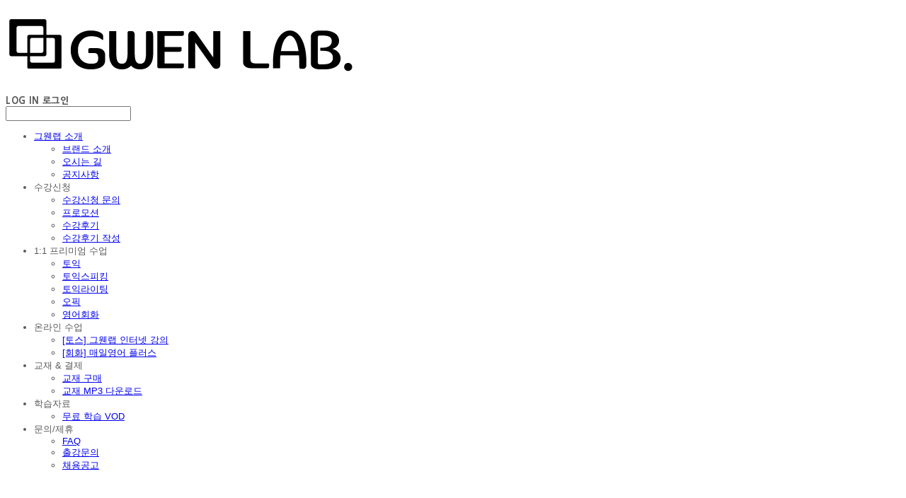

--- FILE ---
content_type: text/html;charset=UTF-8
request_url: https://www.gwenlab.biz/gwenlab_opic
body_size: 11608
content:





<!DOCTYPE html>
<html lang="ko">
<head>
    <meta http-equiv="X-UA-Compatible" id="X-UA-Compatible" content="IE=edge"/>


    




    



    <script src="https://ajax.googleapis.com/ajax/libs/webfont/1.5.6/webfont.js?v=09071146"></script>
    <script>WebFont.load({google:{families:['Nanum+Gothic:800,400:korean','Nanum+Myeongjo:600:korean','Nanum+Gothic+Coding:700:korean']}});</script>
    <link rel='stylesheet' type='text/css' href='https://contents.sixshop.com/uploadedFiles/114141/css/designSetting1763380531691.css'>

    




    
    
        <meta id="metaTagViewport" name="viewport" content="width=device-width">
    


    
    
        <meta name="robots" content="All">
        <meta name="robots" content="index,follow">
    


<link rel="apple-touch-icon" href="https://contents.sixshop.com/uploadedFiles/114141/default/image_1597114364559.png">
<link rel="apple-touch-icon-precomposed" href="https://contents.sixshop.com/uploadedFiles/114141/default/image_1597114364559.png">

    
    
        <link rel="canonical" href="https://www.gwenlab.biz/gwenlab_opic">
    


    
    
    
    
        <title>오픽 | 그웬랩 어학원</title>
    
    


    
    
    
    
        <meta name="description" content="프리미엄 1:1 수업 / 토익, 토익스피킹, 영어회화 전문 / 6회 12시간 최단기 목표달성!"/>
    
    


    
    
    
    
        <link rel="image_src" href="https://contents.sixshop.com/uploadedFiles/114141/default/image_1720159580436.jpg"/>
    
    


<!-- 페이스북 -->

    
    
        <meta property="og:url" content="https://www.gwenlab.biz/gwenlab_opic"/>
    


    
    
    
        <meta property="og:type" content="website"/>
    


    
    
    
    
        <meta property="og:title" content="오픽 | 그웬랩 어학원"/>
    
    


    
    
    
    
        <meta property="og:description" content="프리미엄 1:1 수업 / 토익, 토익스피킹, 영어회화 전문 / 6회 12시간 최단기 목표달성!"/>
    
    


    
    
    
    
        <meta property="og:image" content="https://contents.sixshop.com/uploadedFiles/114141/default/image_1720159580436.jpg"/>
    
    



<!-- 트위터 -->

    
    
    
    
        <meta property="twitter:title" content="오픽 | 그웬랩 어학원"/>
    
    


    
    
    
    
        <meta name="twitter:description" content="프리미엄 1:1 수업 / 토익, 토익스피킹, 영어회화 전문 / 6회 12시간 최단기 목표달성!"/>
    
    


    
    
    
    
        <meta name="twitter:image" content="https://contents.sixshop.com/uploadedFiles/114141/default/image_1720159580436.jpg"/>
    
    




    <link rel="icon" href="https://contents.sixshop.com/uploadedFiles/114141/default/image_1597114364559.png"/>



    
    


    



    <!-- Sentry -->
    
    <!-- End Sentry -->

<script type="text/javascript" src="//static.nid.naver.com/js/naveridlogin_js_sdk_2.0.2.js"></script>
<script type="text/javascript" src="//code.jquery.com/jquery-1.11.3.min.js"></script>
<script>
    window.ss2 = {};
    window.ss2.setCookie = function (name, value, expireType, expireValue) {
        var todayDate = new Date();
        if (expireType == "date") {
            todayDate.setDate(todayDate.getDate() + expireValue);
        } else if (expireType == "hour") {
            todayDate.setHours(todayDate.getHours() + expireValue);
        } else {
            return;
        }
        document.cookie = name + "=" + escape(value) + "; path=/; expires=" + todayDate.toGMTString() + ";"
    };

    window.ss2.getCookie = function (name) {
        var nameOfCookie = name + "=";
        var x = 0;
        while (x <= document.cookie.length) {
            var y = (x + nameOfCookie.length);
            if (document.cookie.substring(x, y) == nameOfCookie) {
                var endOfCookie;
                if ((endOfCookie = document.cookie.indexOf(";", y)) == -1) {
                    endOfCookie = document.cookie.length;
                }
                return unescape(document.cookie.substring(y, endOfCookie));
            }
            x = document.cookie.indexOf(" ", x) + 1;
            if (x == 0) {
                break;
            }
        }
        return "";
    };
    window.ss2.reset_wcs_bt = function () {
        var wcs_bt_cookie = window.ss2.getCookie("wcs_bt");
        var wcs_bt_list = wcs_bt_cookie.split("|");
        var wcs_bt_last = wcs_bt_list[wcs_bt_list.length - 1];
        window.ss2.setCookie("wcs_bt", "wcs_bt_last", "date", 365 * 200);
    };
</script>


<!-- JSON-LD Markup -->

    
    
    
    
        <script type="application/ld+json">
        {
            "@context" : "http://schema.org",
            "@type" : "Organization",
            "name" : "그웬랩 어학원",
            "legalName" : "그웬랩",
            "url" : "https://www.gwenlab.biz",
            "logo": "https://contents.sixshop.com/thumbnails/uploadedFiles/114141/default/image_1627450512502_1500.png",
            "contactPoint": {
                 "@type": "ContactPoint",
                 "contactType": "customer support",
                 "telephone": "+82-2-3462-9781",
                 "email": "gwenlab@naver.com"
             }
            
            ,"sameAs" : [
"https://www.youtube.com/channel/UCm3tzuevoAq9vvjsbgcr0pQ",
"https://www.instagram.com/gwen.lab/",
"https://tv.naver.com/gwen",
"https://in.naver.com/gwen",
"https://blog.naver.com/gwenlab"
]
        
        }




        </script>
    




    <script src="//developers.kakao.com/sdk/js/kakao.min.js"></script>
    
    <script>
        Kakao.init('49e749299505792da7df88f12abc7c32');
    </script>




    
    
        <!-- Global site tag (gtag.js) - AdWords -->
        <script async src="https://www.googletagmanager.com/gtag/js?id=AW-856462948"></script>
    

    <script>
        window.dataLayer = window.dataLayer || [];

        function gtag() {
            dataLayer.push(arguments);
        }

        gtag('js', new Date());

        
        
        gtag('config', 'AW-856462948');
        
    </script>

    
    
        <script>
            var user_id = "" || "";
            gtag('event', 'page_view', {
                'send_to': 'AW-856462948',
                'user_id': user_id
            });

            var pageLink = "gwenlab_opic";

            if (pageLink == "signupComplete") {
                /* Event snippet for 회원 가입 conversion page */
                gtag('event', 'conversion',
                    {'send_to': 'AW-856462948/'});
            } else if (pageLink.indexOf("PaySuccess") != -1) {
                /* Event snippet for 주문완료 conversion page */
                gtag('event', 'conversion', {
                    'send_to': 'AW-856462948/',
                    'value': '',
                    'currency': "",
                    'transaction_id': ''
                });
            }
        </script>
    










    <!-- naverWebMaster App -->
    <meta name="naver-site-verification" content="f8746bacebdb4a898b8b761daf775dc687695db3"/>


















<!-- facebookLogin -->













    



<!-- conversionTracking_naver -->

    <!-- 네이버 프리미엄 로그 분석기 스크립트 시작 -->
    
        <!-- 네이버 프리미엄 로그 분석기 최하단 입력 공통스크립트 -->
        <script type="text/javascript">
            window.ss2.reset_wcs_bt();
            var _NGUL = "wcs.naver.net/wcslog.js";
            var _NPR = location.protocol == "https:" ? "https://" + _NGUL : "http://" + _NGUL;
            document.writeln("<scr" + "ipt type='text/ja" + "vascript' src='" + _NPR + "'></scr" + "ipt>");
        </script>
        <script type="text/javascript">
            if (!wcs_add) var wcs_add = {};
            wcs_add["wa"] = "s_54ba940efaa8";
            var _nasa = {};
            var pageLink = "gwenlab_opic";
            if (pageLink.indexOf("PaySuccess") != -1) {
                var orderPrice = parseInt(parseFloat("" || "0.0"));
                _nasa["cnv"] = wcs.cnv("1", orderPrice);
            } else if (pageLink == "signupComplete") {
                _nasa["cnv"] = wcs.cnv("2", "1");
            } else if (pageLink == "cart") {
                _nasa["cnv"] = wcs.cnv("3", "1");
            }
            wcs.checkoutWhitelist = [document.domain,
                (document.domain.substring(0, 4) == "www." ? document.domain.substring(4) : "www." + document.domain)];
            var pureDomain = "https://www.gwenlab.biz".replace("https://", "").replace("http://", "");
            pureDomain = pureDomain.indexOf("www.") == 0 ? pureDomain.replace("www.", "") : pureDomain;
            wcs.inflow(pureDomain);
            wcs_do(_nasa);
        </script>
    
    <!-- 네이버 프리미엄 로그 분석기 스크립트 끝 -->





<!-- customCodehead -->


    <meta name="google-site-verification" content="g0KRsbT9i3hTDOzI7mpvBF982oTUuJ_l2xqR-hzUw4A" />
<meta name="google-site-verification" content="QoHkOvLJ8CXdzXp0mNsdB5GjNML1qbqE_McH1vWL9Ik" />
<meta name="naver-site-verification" content="f8746bacebdb4a898b8b761daf775dc687695db3" />



    
        
        
        
        
        
        
        
            
        
    









    

    <!-- js -->
    <script src="https://static.sixshop.com/resources/libs/ckeditor-4.12.1/ckeditor.js?v=09071146"></script>
    <script src="https://static.sixshop.com/resources/libs/js/jquery-1.12.4.min.js?v=09071146"></script>
    <script src="https://static.sixshop.com/resources/libs/ckeditor-4.12.1/adapters/jquery.js?v=09071146"></script>
    <script src="https://static.sixshop.com/resources/js/norequire/global.js?v=09071146"></script>
    <script src="https://static.sixshop.com/resources/libs/js/vimeo_player.js?v=09071146"></script>
    <script src="https://static.sixshop.com/resources/libs/js/sha256.min.js?v=09071146"></script>
    <script src="https://static.sixshop.com/resources/libs/js/lozad.min.js?v=09071146"></script>
    <script src="https://www.youtube.com/iframe_api"></script>

    <!-- require-js -->
    
        
            <link href="https://static.sixshop.com/resources/build/display-main-built.css?v=09071146"
                  rel="stylesheet" type="text/css"/>
            <script src="https://static.sixshop.com/resources/build/require-config.js?v=09071146"></script>
            <script data-main="https://static.sixshop.com/resources/build/display-main-built.js?v=09071146"
                    src="https://static.sixshop.com/resources/libs/require/require.js?v=09071146"></script>
        
        
    

    <link href="https://static.sixshop.com/resources/libs/sixshop-ico/style.css?v=09071146" rel="stylesheet"
          type="text/css"/>
    <link href="https://static.sixshop.com/resources/libs/swiper/css/swiper.min.css?v=09071146"
          rel="stylesheet" type="text/css"/>

    <!--[if lt IE 9]>
    <link rel="stylesheet" href="https://static.sixshop.com/resources/css/common/ie8.css?v=09071146"/>
    <![endif]-->
    <!--[If IE 9]>
    <link rel="stylesheet" href="https://static.sixshop.com/resources/css/common/ie9.css?v=09071146"/>
    <![endif]-->
</head>
<!--[if lt IE 9 ]>
<body class="display display-home display desktop  document-loading ie8 iOS">
<![endif]-->
<!--[if IE 9 ]>
<body class="display display-home display desktop  document-loading ie9 iOS">
<![endif]-->
<!--[if (gt IE 9)|!(IE)]><!-->
<body class="display display-home display desktop  document-loading iOS">
<!--<![endif]-->

<div id="searchOptimizeTextDiv"
     style="position:absolute !important; top:-999999px !important; left:-999999px !important"></div>



<div class="hide">
    <div id="data_div" data-memberNo="114141" data-id="" data-userName=""
         data-sitePlan="paidShoppingMall" data-ownerId=""
         data-device="desktop" data-locale="ko" data-currency="KRW"
         data-siteNo="114141" data-siteLink="gwenlab" data-siteName="그웬랩 어학원"
         data-siteKey="2025-11-17T20:55:41" data-pgType=""
         data-pageLink="gwenlab_opic" data-pageNo="1293659"
         data-pageType="page" data-indexPageLink="gwenlab"
         data-pageName="오픽"
         data-sectionNo="" data-itemNo="" data-productType=""
         data-productSoldOut=""
         data-staticResourcePath="https://static.sixshop.com" data-staticResourcePathCss="https://static.sixshop.com"
         data-staticResourcePathJs="https://static.sixshop.com" data-staticResourcePathLibs="https://static.sixshop.com"
         data-staticResourcePathConents="//contents.sixshop.com" data-imgResourcePath="https://thumb.sixshop.kr"
         data-imgDirectResourcePath="https://contents.sixshop.com"
         data-group="display" data-nowPage="display-home"
         data-domainCheck="MEMBER_DOMAIN"
         data-nowSection="" data-result="" data-notice=""
         data-displayType="display"
         data-siteURI="/"
         data-customerNo="0" data-customerGrade=""
         data-customerGradeNo=""
         data-verifyInitializePassword=""
         data-shopProductNo="" data-shopOrderNo="" data-postNo=""
         data-boardNo="" data-postOrderNo=""
         data-gaTrackingId="" data-errorType=""
         data-siteDomainAddress="https://www.gwenlab.biz" data-installedAddonNameList="[passbook, naverShopping, invoicePrintingService, restock, promotionCode, discount, point, coupon, daumConversionTracking, naverWebMaster, naverLogAnalytics, naverAnalytics, snsShare, floatingButton, googleWebMaster, socialLogin, googleAdwords, kakaoPlusFriend, googleTagManager, codeInjection, alimtalkSms, popup, topBanner]"
         data-facebookPixel="" data-googleAnalytics=""
         data-fbe_pixel_id=""
         data-googleTagManager="" data-googleAnalyticsVersion=""
         data-kakaoPixel="" data-channel=""
         data-boardProductReviewUse=""
         data-boardProductReviewPostPermission=""
         data-boardProductReviewCommentPermission=""
         data-boardProductQnaUse=""
         data-boardDisplayType="" data-boardProductNo=""
         data-postProductOrderNo="" data-postProductNo=""
         data-boardProductType=""
         data-blogPostShareUse="" data-blogPostNo="" data-orderType=""
         data-cartSize="0" data-cartPrice="0" data-buyKakaoCartNo=""
         data-buyNowCartNo=""
         data-snsShare_detail_info=''
         data-additionalDiscountType="" data-additionalDiscountRate=""
         data-additionalAccumulateRate=""
         data-kcpSiteCd="" data-introAdultAuthUse="" data-adultAuthUse=""
         data-socialLoginAuthUse=""
         data-personalInfoCollectionAgreement=""
         data-settingApiKeysKakaoJavaScript="49e749299505792da7df88f12abc7c32"
         data-settingApiKeysKakaoRestApi="d011780c2432b1310e8668261f596412"
         data-kakaoPlusFriendId=""
         data-returnUrl=""
         data-useGoogleRecaptcha=""
         data-googleRecaptchaSiteKey=""
         data-googleRecaptchaHeightDesktop=""
         data-googleRecaptchaHeightMobile="">
    </div>
    
        <script>
            var normalGrade = {"gradeTitle":"일반회원"};
            var dataDIV = document.getElementById("data_div");
            dataDIV.setAttribute("data-normalGradeTitle", normalGrade.gradeTitle);
        </script>
    
</div>



<!--[if lt IE 9]>



<div id="ie8header">
    <div style="height:60px;">
    </div>
    <div class="banner-wrapper ie">
        <div class="content">
            <a class="logo ie">
            </a>
            <div class="info">
                <span class="useBoth">Internet Explorer의 오래된 버전을 사용하고 있습니다. 오래된 버전에서는 사이트가 정상적으로 표시되지 않습니다. 지금 업그레이드하세요.</span>
            </div>
            <a class="btn middle" style="background-color: transparent;border-color: #fff;color: #dd4035;"
               href="http://windows.microsoft.com/ko-kr/internet-explorer/download-ie" target="_blank">
                업그레이드하기
            </a>
        </div>
    </div>
</div>
<![endif]-->

<!-- body section -->

    
    




<div id="body"
     class="body device-desktop desktop page pageLink-gwenlab_opic snsBtnType- hero-use   cartUse productSearchNotUse productSearchMobileNotUse customerMenuUse customerMenuMobileNotUse headerSnsNotUse productSearchType-mobile-icon productSearchType-korean customerMenuType-korean customerMenuType-mobile-icon-snowman cartType-icon-bag cartType-mobile-icon-bag headerEnglishType-null entire-style-width-type-normal header-style-type-normal header-style-effect-type-fixedAtTop header-style-effect-mobile-type-fixedAtTop mobile-submenu-type-slide mobile-submenu-borderTop-use mobile-submenu-borderBottom-use hero-size-type-heightRelative hero-style-type-light hero-indexPage-height-type-twoThirds hero-otherPages-height-type-twoThirds hero-indexPage-height-mobile-type-twoFifths hero-otherPages-height-mobile-type-twoFifths hero-indexPage-ratio-type-16to9 hero-indexPage-ratio-mobile-type-16to9 hero-otherPages-ratio-type-16to9 hero-otherPages-ratio-mobile-type-16to9 logoImageWhenHeaderInHero-notUse hero-header-position-headerOnHero hero-align-center hero-button-size-medium hero-button-mobile-size-medium hero-navi-type-pagination productList-width-type-narrow productList-language-korean productList-filter-style-type-all-pill productList-textPosition-underImg productList-filterPosition-top productList-imgMaskingType-rectangle productList-roundCornerType-all productList-filter-mobile-type-dropdown productList-column-desktop-2 productList-column-mobile-1 productList-badge-type-rectangle productList-badge-align-leftTop productList-hoverEffect-magnificationEffect productListSlide-width-type-normal productListSlide-imgMaskingType-round-corner productListSlide-roundCornerType-all productListSlide-textPosition-underImg productListSlide-column-desktop-3 productListSlide-column-mobile-2 productListSlide-margin-use productListSlide-name-use productListSlide-hoverEffect-none board-language-korean board-lineup-width-type-normal board-grid-width-type-narrow board-grid-hoverEffect-none board-title-align-left board-grid-column-desktop-3 board-grid-column-mobile-2 blog-post-title-align-left blog-language-korean blogGrid-filterPosition-top blog-grid-width-type-normal blog-grid-hoverEffect-none blog-sidebar-notUse blog-sidebar-position-rightSide gallery-style-dark customSection-width-type-normal button-type-normal button-size-medium button-mobile-size-medium button-shape-square moveTopBtn-type-korean moveTopBtn-shape-square moveTopBtn-weight-normal moveTopBtn-border-notUse systemPage-productDetail-width-type-narrow systemPage-productDetail-reviewQna-width-type-syncWithProductDetailBottomInfo systemPage-productDetail-relatedProduct-width-type-syncWithProductDetailBottomInfo systemPage-productDetail-buyButton-mobile-fixedPosition-use systemPage-productDetail-bottomInfo-mobile-fixedFontSize-notUse productDetail-mainImg-position-left productDetail-navigation-notUse sitePlan-paidShoppingMall logoImage-loaded logoImageWhenHeaderInHero-loaded document-loading"
     data-device="desktop" data-viewport="desktop">
    


<nav class="headerMenuList mobile slide-menu  site-element"
     data-itemType="header-menu">
    
    <div class="mobileSideMenu">
        <div class="headerLogoInMobileMenuWrapper">
            <a id="headerLogoInMobileMenu" class="bottom"
               href="/"
            >
                <p class="site-name" style="display:none;">그웬랩 어학원</p>
                
                    <img class="site-logo" src="//contents.sixshop.com/uploadedFiles/114141/default/image_1627450512502.png" alt="logo"/>
                
            </a>
        </div>
        <a id="headerCustomerInMobileMenu" class="bottom">
            <span class="headerCustomerContent" data-type="english">LOG IN</span>
            <span class="headerCustomerContent" data-type="korean">로그인</span>
            <div class="headerCustomerContent ico-user systemIcon systemIconWeight_none"
                 data-type="icon"></div>
            <div class="headerCustomerContent ico-snowman systemIcon systemIconWeight_none"
                 data-type="icon-snowman"></div>
        </a>
    </div>
    <div id="headerProductSearchInMobileMenu" class="header-productSearch-InMobileMenu bottom">
        <div class="headerProductSearchContent ico-search systemIcon systemIconWeight_none"
             data-type="icon"></div>
        <form action="" onsubmit="return false;">
            <input type="search" onkeyup="require('v2/mall/util/common').goSearchResultPage(event)">
        </form>
    </div>
    <div class="site-division-background-mobile site-division-background-mobile-color"></div>
    <div class="site-division-background-mobile2"></div>

    <ul class="headerMenuListContents mobile">
        
            <li data-pageno="2573053" class="menu-navi menu-main pageMenu subMenu-exist"><a class="menu-name" alt="그웬랩 소개" href="/gwenlab">그웬랩 소개</a><div class="menu-opener"></div><div class="subMenuNaviListDiv"><ul class="subMenuNaviList"><li data-pageno="2163939" class="menu-navi menu-sub pageMenu"><a class="menu-name" alt="브랜드 소개" href="/brand">브랜드 소개</a><div class="menu-opener"></div></li><li data-pageno="2164072" class="menu-navi menu-sub pageMenu"><a class="menu-name" alt="오시는 길" href="/gwenlab-adress">오시는 길</a><div class="menu-opener"></div></li><li data-pageno="2165006" class="menu-navi menu-sub boardMenu"><a class="menu-name" alt="공지사항" href="/gwenlab-notice">공지사항</a><div class="menu-opener"></div></li></ul></div></li><li data-pageno="2164237" class="menu-navi menu-main folderMenu subMenu-exist"><a class="menu-name js-opener-working" alt="수강신청">수강신청</a><div class="menu-opener"></div><div class="subMenuNaviListDiv"><ul class="subMenuNaviList"><li data-pageno="2165081" class="menu-navi menu-sub pageMenu"><a class="menu-name" alt="수강신청 문의" href="/gwenlab-0946234">수강신청 문의</a><div class="menu-opener"></div></li><li data-pageno="960434" class="menu-navi menu-sub boardMenu"><a class="menu-name" alt="프로모션" href="/gwenlab-0946235">프로모션</a><div class="menu-opener"></div></li><li data-pageno="955783" class="menu-navi menu-sub boardMenu"><a class="menu-name" alt="수강후기" href="/gwenlab-0946252">수강후기</a><div class="menu-opener"></div></li><li data-pageno="2164197" class="menu-navi menu-sub pageMenu"><a class="menu-name" alt="수강후기 작성" href="/gwenlab-0946253">수강후기 작성</a><div class="menu-opener"></div></li></ul></div></li><li data-pageno="1574216" class="menu-navi menu-main folderMenu subMenu-exist"><a class="menu-name js-opener-working" alt="11 프리미엄 수업">1:1 프리미엄 수업</a><div class="menu-opener"></div><div class="subMenuNaviListDiv"><ul class="subMenuNaviList"><li data-pageno="2573446" class="menu-navi menu-sub pageMenu"><a class="menu-name" alt="토익" href="/gwenlab_toeic_2024">토익</a><div class="menu-opener"></div></li><li data-pageno="2573598" class="menu-navi menu-sub pageMenu"><a class="menu-name" alt="토익스피킹" href="/gwenlab_toeics_2024">토익스피킹</a><div class="menu-opener"></div></li><li data-pageno="2574036" class="menu-navi menu-sub pageMenu"><a class="menu-name" alt="토익라이팅" href="/gwenlab_toeicw_2024">토익라이팅</a><div class="menu-opener"></div></li><li data-pageno="2574069" class="menu-navi menu-sub pageMenu"><a class="menu-name" alt="오픽" href="/gwenlab_opic_2024">오픽</a><div class="menu-opener"></div></li><li data-pageno="2574084" class="menu-navi menu-sub pageMenu"><a class="menu-name" alt="영어회화" href="/gwenlab_ec_2024">영어회화</a><div class="menu-opener"></div></li></ul></div></li><li data-pageno="2555979" class="menu-navi menu-main folderMenu subMenu-exist"><a class="menu-name js-opener-working" alt="온라인 수업">온라인 수업</a><div class="menu-opener"></div><div class="subMenuNaviListDiv"><ul class="subMenuNaviList"><li data-pageno="1674957" class="menu-navi menu-sub linkMenu"><a class="menu-name" alt="토스 그웬랩 인터넷 강의" target="_blank" href="https://gwenlab.liveklass.com/">[토스] 그웬랩 인터넷 강의</a><div class="menu-opener"></div></li><li data-pageno="2574366" class="menu-navi menu-sub pageMenu"><a class="menu-name" alt="회화 매일영어 플러스" href="/daily-eng">[회화] 매일영어 플러스</a><div class="menu-opener"></div></li></ul></div></li><li data-pageno="2400526" class="menu-navi menu-main folderMenu subMenu-exist"><a class="menu-name js-opener-working" alt="교재  결제">교재 &amp; 결제</a><div class="menu-opener"></div><div class="subMenuNaviListDiv"><ul class="subMenuNaviList"><li data-pageno="1912660" class="menu-navi menu-sub pageMenu"><a class="menu-name" alt="교재 구매" href="/books">교재 구매</a><div class="menu-opener"></div></li><li data-pageno="2574589" class="menu-navi menu-sub pageMenu"><a class="menu-name" alt="교재 MP3 다운로드" href="/b-download">교재 MP3 다운로드</a><div class="menu-opener"></div></li></ul></div></li><li data-pageno="2165004" class="menu-navi menu-main folderMenu subMenu-exist"><a class="menu-name js-opener-working" alt="학습자료">학습자료</a><div class="menu-opener"></div><div class="subMenuNaviListDiv"><ul class="subMenuNaviList"><li data-pageno="2084632" class="menu-navi menu-sub pageMenu"><a class="menu-name" alt="무료 학습 VOD" href="/free-vod">무료 학습 VOD</a><div class="menu-opener"></div></li></ul></div></li><li data-pageno="2165005" class="menu-navi menu-main folderMenu subMenu-exist"><a class="menu-name js-opener-working" alt="문의제휴">문의/제휴</a><div class="menu-opener"></div><div class="subMenuNaviListDiv"><ul class="subMenuNaviList"><li data-pageno="2165008" class="menu-navi menu-sub boardMenu"><a class="menu-name" alt="FAQ" href="/gwenlab-0946254">FAQ</a><div class="menu-opener"></div></li><li data-pageno="983685" class="menu-navi menu-sub pageMenu"><a class="menu-name" alt="출강문의" href="/gwenlab-0946255">출강문의</a><div class="menu-opener"></div></li><li data-pageno="1481466" class="menu-navi menu-sub pageMenu"><a class="menu-name" alt="채용공고" href="/gwenlab-0946256">채용공고</a><div class="menu-opener"></div></li></ul></div></li>
        
    </ul>

    


<div class="headerSns mobile site-element" data-itemType="header-sns">
    



    
    
        <a id='headerSns-telephone' class='headerSns-icons userCustomIcon-icomoon-telephone' href='tel:0234629781' data-originalLink='tel:0234629781'><div data-i='icomoon-telephone' class='icomoon-telephone-outline-roundedSquare'></div></a><a id='headerSns-email' class='headerSns-icons userCustomIcon-icomoon-email' href='mailto:gwenlab@naver.com' data-originalLink='mailto:gwenlab@naver.com'><div data-i='icomoon-email' class='icomoon-email-outline-roundedSquare'></div></a>
    


</div>
</nav>

    <div class="container-background background-color"></div>
    <div class="container-background background-image"></div>

    

<div class="document-background">
    
</div>

    


<header id="siteHeader" class="siteHeader site-division  layout-type-normal-single-left1 layout-mobile-type-normal-center-left borderBottom-notUse headerMenuHamburgerBar-use">
    

    <div class="site-division-background header-background background-color"></div>
    <div class="site-division-background header-background background-image" style="display:none;"></div>

    


<div class="row row-main desktop">
    <div class="column header-left">
        
            <div id="headerMenuHamburgerBar" class="headerMenuHamburgerBar site-element" data-itemType="header-menu">
                
                <div class="ico-menu systemIcon menuIcon systemIconWeight_none"></div>
            </div>
        
        
            



    
    
        <a href="/" id="headerLogo" class="headerLogo desktop site-element" data-itemType="logo">
    
    


<p class="site-name">그웬랩 어학원</p>

    <img class="site-logo" src="//contents.sixshop.com/uploadedFiles/114141/default/image_1627450512502.png" alt="logo"/>


    <img class="site-logoImageWhenHeaderInHero" src="//contents.sixshop.com/uploadedFiles/114141/default/image_1604062028825.png" alt="logo"/>

</a>
        
        
        
        
    </div>
    <div class="column header-center">
        
        
        
        
    </div>
    <div class="column header-right">
        
        
            


<div class="headerMenuList desktop site-element" data-itemType="header-menu">
    

    <ul class="headerMenuListContents desktop">
        
            <li data-pageno="2573053" class="menu-navi menu-main pageMenu subMenu-exist"><a class="menu-name" alt="그웬랩 소개" href="/gwenlab">그웬랩 소개</a><div class="menu-opener"></div><div class="subMenuNaviListDiv"><ul class="subMenuNaviList"><li data-pageno="2163939" class="menu-navi menu-sub pageMenu"><a class="menu-name" alt="브랜드 소개" href="/brand">브랜드 소개</a><div class="menu-opener"></div></li><li data-pageno="2164072" class="menu-navi menu-sub pageMenu"><a class="menu-name" alt="오시는 길" href="/gwenlab-adress">오시는 길</a><div class="menu-opener"></div></li><li data-pageno="2165006" class="menu-navi menu-sub boardMenu"><a class="menu-name" alt="공지사항" href="/gwenlab-notice">공지사항</a><div class="menu-opener"></div></li></ul></div></li><li data-pageno="2164237" class="menu-navi menu-main folderMenu subMenu-exist"><a class="menu-name js-opener-working" alt="수강신청">수강신청</a><div class="menu-opener"></div><div class="subMenuNaviListDiv"><ul class="subMenuNaviList"><li data-pageno="2165081" class="menu-navi menu-sub pageMenu"><a class="menu-name" alt="수강신청 문의" href="/gwenlab-0946234">수강신청 문의</a><div class="menu-opener"></div></li><li data-pageno="960434" class="menu-navi menu-sub boardMenu"><a class="menu-name" alt="프로모션" href="/gwenlab-0946235">프로모션</a><div class="menu-opener"></div></li><li data-pageno="955783" class="menu-navi menu-sub boardMenu"><a class="menu-name" alt="수강후기" href="/gwenlab-0946252">수강후기</a><div class="menu-opener"></div></li><li data-pageno="2164197" class="menu-navi menu-sub pageMenu"><a class="menu-name" alt="수강후기 작성" href="/gwenlab-0946253">수강후기 작성</a><div class="menu-opener"></div></li></ul></div></li><li data-pageno="1574216" class="menu-navi menu-main folderMenu subMenu-exist"><a class="menu-name js-opener-working" alt="11 프리미엄 수업">1:1 프리미엄 수업</a><div class="menu-opener"></div><div class="subMenuNaviListDiv"><ul class="subMenuNaviList"><li data-pageno="2573446" class="menu-navi menu-sub pageMenu"><a class="menu-name" alt="토익" href="/gwenlab_toeic_2024">토익</a><div class="menu-opener"></div></li><li data-pageno="2573598" class="menu-navi menu-sub pageMenu"><a class="menu-name" alt="토익스피킹" href="/gwenlab_toeics_2024">토익스피킹</a><div class="menu-opener"></div></li><li data-pageno="2574036" class="menu-navi menu-sub pageMenu"><a class="menu-name" alt="토익라이팅" href="/gwenlab_toeicw_2024">토익라이팅</a><div class="menu-opener"></div></li><li data-pageno="2574069" class="menu-navi menu-sub pageMenu"><a class="menu-name" alt="오픽" href="/gwenlab_opic_2024">오픽</a><div class="menu-opener"></div></li><li data-pageno="2574084" class="menu-navi menu-sub pageMenu"><a class="menu-name" alt="영어회화" href="/gwenlab_ec_2024">영어회화</a><div class="menu-opener"></div></li></ul></div></li><li data-pageno="2555979" class="menu-navi menu-main folderMenu subMenu-exist"><a class="menu-name js-opener-working" alt="온라인 수업">온라인 수업</a><div class="menu-opener"></div><div class="subMenuNaviListDiv"><ul class="subMenuNaviList"><li data-pageno="1674957" class="menu-navi menu-sub linkMenu"><a class="menu-name" alt="토스 그웬랩 인터넷 강의" target="_blank" href="https://gwenlab.liveklass.com/">[토스] 그웬랩 인터넷 강의</a><div class="menu-opener"></div></li><li data-pageno="2574366" class="menu-navi menu-sub pageMenu"><a class="menu-name" alt="회화 매일영어 플러스" href="/daily-eng">[회화] 매일영어 플러스</a><div class="menu-opener"></div></li></ul></div></li><li data-pageno="2400526" class="menu-navi menu-main folderMenu subMenu-exist"><a class="menu-name js-opener-working" alt="교재  결제">교재 &amp; 결제</a><div class="menu-opener"></div><div class="subMenuNaviListDiv"><ul class="subMenuNaviList"><li data-pageno="1912660" class="menu-navi menu-sub pageMenu"><a class="menu-name" alt="교재 구매" href="/books">교재 구매</a><div class="menu-opener"></div></li><li data-pageno="2574589" class="menu-navi menu-sub pageMenu"><a class="menu-name" alt="교재 MP3 다운로드" href="/b-download">교재 MP3 다운로드</a><div class="menu-opener"></div></li></ul></div></li><li data-pageno="2165004" class="menu-navi menu-main folderMenu subMenu-exist"><a class="menu-name js-opener-working" alt="학습자료">학습자료</a><div class="menu-opener"></div><div class="subMenuNaviListDiv"><ul class="subMenuNaviList"><li data-pageno="2084632" class="menu-navi menu-sub pageMenu"><a class="menu-name" alt="무료 학습 VOD" href="/free-vod">무료 학습 VOD</a><div class="menu-opener"></div></li></ul></div></li><li data-pageno="2165005" class="menu-navi menu-main folderMenu subMenu-exist"><a class="menu-name js-opener-working" alt="문의제휴">문의/제휴</a><div class="menu-opener"></div><div class="subMenuNaviListDiv"><ul class="subMenuNaviList"><li data-pageno="2165008" class="menu-navi menu-sub boardMenu"><a class="menu-name" alt="FAQ" href="/gwenlab-0946254">FAQ</a><div class="menu-opener"></div></li><li data-pageno="983685" class="menu-navi menu-sub pageMenu"><a class="menu-name" alt="출강문의" href="/gwenlab-0946255">출강문의</a><div class="menu-opener"></div></li><li data-pageno="1481466" class="menu-navi menu-sub pageMenu"><a class="menu-name" alt="채용공고" href="/gwenlab-0946256">채용공고</a><div class="menu-opener"></div></li></ul></div></li>
        
    </ul>
</div>
        
        
            


<div id="headerCartAndCustomer" class="headerCartAndCustomer desktop site-element" data-itemType="cartAndCustomer">
    
    <a id="headerProductSearch" class="headerProductSearch desktop site-element-child">
        <div class="search-input-box">
            <div class="searchIcon ico-search systemIcon systemIconWeight_none"
                 data-type="icon"></div>
            <form class="headerSearchBar" action="" onsubmit="return false;">
                <input type="search" onkeyup="require('v2/mall/util/common').goSearchResultPage(event)">
            </form>
        </div>
        <span class="headerProductSearchContent" data-type="english">Search</span>
        <span class="headerProductSearchContent" data-type="korean">검색</span>
        <div class="headerProductSearchContent ico-search systemIcon systemIconWeight_none"
             data-type="icon"></div>
    </a><a id="headerCustomer" class="headerCustomer desktop site-element-child">
    <span class="headerCustomerContent" data-type="english">Log In</span>
    <span class="headerCustomerContent" data-type="korean">로그인</span>
    <div class="headerCustomerContent ico-user systemIcon systemIconWeight_none"
         data-type="icon"></div>
    <div class="headerCustomerContent ico-snowman systemIcon systemIconWeight_none"
         data-type="icon-snowman"></div>
    <div id="headerCustomerSpeechBubble" class="hide"></div>
</a><a id="headerCart" class="headerCart desktop site-element-child">
    <span class="headerCartContent" data-type="english">Cart</span>
    <span class="headerCartContent" data-type="korean">장바구니</span>
    <div class="headerCartContent ico-cart systemIcon systemIconWeight_none"
         data-type="icon"></div>
    <div class="headerCartContent ico-bag systemIcon systemIconWeight_none"
         data-type="icon-bag"></div>
</a>
</div>

        
        
            


<div id="headerSns" class="headerSns desktop site-element" data-itemType="header-sns">
    



    
    
        <a id='headerSns-telephone' class='headerSns-icons userCustomIcon-icomoon-telephone' href='tel:0234629781' data-originalLink='tel:0234629781'><div data-i='icomoon-telephone' class='icomoon-telephone-outline-roundedSquare'></div></a><a id='headerSns-email' class='headerSns-icons userCustomIcon-icomoon-email' href='mailto:gwenlab@naver.com' data-originalLink='mailto:gwenlab@naver.com'><div data-i='icomoon-email' class='icomoon-email-outline-roundedSquare'></div></a>
    


</div>
        
        
    </div>
</div>
<div class="row row-main mobile">
    <div class="column header-left">
        
            <div id="headerMenuHamburgerBar" class="headerMenuHamburgerBar site-element">
                <div class="ico-menu systemIcon menuIcon systemIconWeight_none"></div>
            </div>
        
        
        
    </div>
    <div class="column header-center">
        
            



    
    
        <a href="/" id="headerLogo" class="headerLogo mobile site-element" data-itemType="logo">
    
    


<p class="site-name">그웬랩 어학원</p>

    <img class="site-logo" src="//contents.sixshop.com/uploadedFiles/114141/default/image_1627450512502.png" alt="logo"/>


    <img class="site-logoImageWhenHeaderInHero" src="//contents.sixshop.com/uploadedFiles/114141/default/image_1604062028825.png" alt="logo"/>

</a>
        
    </div>
    <div class="column header-right">
        
            


<div id="headerCartAndCustomer" class="headerCartAndCustomer mobile site-element" data-itemType="cartAndCustomer">
    
    <a id="headerProductSearch" class="headerProductSearch mobile site-element-child">
        <div class="headerProductSearchContent ico-search systemIcon systemIconWeight_none"
             data-type="icon"></div>
    </a><a id="headerCustomer" class="headerCustomer mobile site-element-child">
    <div class="headerCustomerContent ico-user systemIcon systemIconWeight_none"
         data-type="icon"></div>
    <div class="headerCustomerContent ico-snowman systemIcon systemIconWeight_none"
         data-type="icon-snowman"></div>
    <div id="headerCustomerMobileSpeechBubble" class="hide"></div>
</a><a id="headerCart" class="headerCart mobile site-element-child">
    <div class="headerCartContent ico-cart systemIcon systemIconWeight_none"
         data-type="icon"></div>
    <div class="headerCartContent ico-bag systemIcon systemIconWeight_none"
         data-type="icon-bag"></div>
</a>
</div>
        
        
    </div>
</div>
<div class="row row-search mobile">
    <div class="searchIcon ico-search systemIcon systemIconWeight_none"
         data-type="icon"></div>
    <form class="headerSearchBar" action="" onsubmit="return false;">
        <input type="search" onkeyup="require('v2/mall/util/common').goSearchResultPage(event)" placeholder=
        검색>
    </form>
    <div class="closeSearchBar-btn icomoon-ic-close-small systemIcon systemIconWeight_none"></div>
</div>

</header>

<div class="site-header-content-group">
    <div id="siteHeader" class="siteHeader site-division  layout-type-normal-single-left1 layout-mobile-type-normal-center-left borderBottom-notUse headerMenuHamburgerBar-use placeholder">
        


<div class="row row-main desktop">
    <div class="column header-left">
        
            <div id="headerMenuHamburgerBar" class="headerMenuHamburgerBar site-element" data-itemType="header-menu">
                
                <div class="ico-menu systemIcon menuIcon systemIconWeight_none"></div>
            </div>
        
        
            



    
    
        <a href="/" id="headerLogo" class="headerLogo desktop site-element" data-itemType="logo">
    
    


<p class="site-name">그웬랩 어학원</p>

    <img class="site-logo" src="//contents.sixshop.com/uploadedFiles/114141/default/image_1627450512502.png" alt="logo"/>


    <img class="site-logoImageWhenHeaderInHero" src="//contents.sixshop.com/uploadedFiles/114141/default/image_1604062028825.png" alt="logo"/>

</a>
        
        
        
        
    </div>
    <div class="column header-center">
        
        
        
        
    </div>
    <div class="column header-right">
        
        
            


<div class="headerMenuList desktop site-element" data-itemType="header-menu">
    

    <ul class="headerMenuListContents desktop">
        
            <li data-pageno="2573053" class="menu-navi menu-main pageMenu subMenu-exist"><a class="menu-name" alt="그웬랩 소개" href="/gwenlab">그웬랩 소개</a><div class="menu-opener"></div><div class="subMenuNaviListDiv"><ul class="subMenuNaviList"><li data-pageno="2163939" class="menu-navi menu-sub pageMenu"><a class="menu-name" alt="브랜드 소개" href="/brand">브랜드 소개</a><div class="menu-opener"></div></li><li data-pageno="2164072" class="menu-navi menu-sub pageMenu"><a class="menu-name" alt="오시는 길" href="/gwenlab-adress">오시는 길</a><div class="menu-opener"></div></li><li data-pageno="2165006" class="menu-navi menu-sub boardMenu"><a class="menu-name" alt="공지사항" href="/gwenlab-notice">공지사항</a><div class="menu-opener"></div></li></ul></div></li><li data-pageno="2164237" class="menu-navi menu-main folderMenu subMenu-exist"><a class="menu-name js-opener-working" alt="수강신청">수강신청</a><div class="menu-opener"></div><div class="subMenuNaviListDiv"><ul class="subMenuNaviList"><li data-pageno="2165081" class="menu-navi menu-sub pageMenu"><a class="menu-name" alt="수강신청 문의" href="/gwenlab-0946234">수강신청 문의</a><div class="menu-opener"></div></li><li data-pageno="960434" class="menu-navi menu-sub boardMenu"><a class="menu-name" alt="프로모션" href="/gwenlab-0946235">프로모션</a><div class="menu-opener"></div></li><li data-pageno="955783" class="menu-navi menu-sub boardMenu"><a class="menu-name" alt="수강후기" href="/gwenlab-0946252">수강후기</a><div class="menu-opener"></div></li><li data-pageno="2164197" class="menu-navi menu-sub pageMenu"><a class="menu-name" alt="수강후기 작성" href="/gwenlab-0946253">수강후기 작성</a><div class="menu-opener"></div></li></ul></div></li><li data-pageno="1574216" class="menu-navi menu-main folderMenu subMenu-exist"><a class="menu-name js-opener-working" alt="11 프리미엄 수업">1:1 프리미엄 수업</a><div class="menu-opener"></div><div class="subMenuNaviListDiv"><ul class="subMenuNaviList"><li data-pageno="2573446" class="menu-navi menu-sub pageMenu"><a class="menu-name" alt="토익" href="/gwenlab_toeic_2024">토익</a><div class="menu-opener"></div></li><li data-pageno="2573598" class="menu-navi menu-sub pageMenu"><a class="menu-name" alt="토익스피킹" href="/gwenlab_toeics_2024">토익스피킹</a><div class="menu-opener"></div></li><li data-pageno="2574036" class="menu-navi menu-sub pageMenu"><a class="menu-name" alt="토익라이팅" href="/gwenlab_toeicw_2024">토익라이팅</a><div class="menu-opener"></div></li><li data-pageno="2574069" class="menu-navi menu-sub pageMenu"><a class="menu-name" alt="오픽" href="/gwenlab_opic_2024">오픽</a><div class="menu-opener"></div></li><li data-pageno="2574084" class="menu-navi menu-sub pageMenu"><a class="menu-name" alt="영어회화" href="/gwenlab_ec_2024">영어회화</a><div class="menu-opener"></div></li></ul></div></li><li data-pageno="2555979" class="menu-navi menu-main folderMenu subMenu-exist"><a class="menu-name js-opener-working" alt="온라인 수업">온라인 수업</a><div class="menu-opener"></div><div class="subMenuNaviListDiv"><ul class="subMenuNaviList"><li data-pageno="1674957" class="menu-navi menu-sub linkMenu"><a class="menu-name" alt="토스 그웬랩 인터넷 강의" target="_blank" href="https://gwenlab.liveklass.com/">[토스] 그웬랩 인터넷 강의</a><div class="menu-opener"></div></li><li data-pageno="2574366" class="menu-navi menu-sub pageMenu"><a class="menu-name" alt="회화 매일영어 플러스" href="/daily-eng">[회화] 매일영어 플러스</a><div class="menu-opener"></div></li></ul></div></li><li data-pageno="2400526" class="menu-navi menu-main folderMenu subMenu-exist"><a class="menu-name js-opener-working" alt="교재  결제">교재 &amp; 결제</a><div class="menu-opener"></div><div class="subMenuNaviListDiv"><ul class="subMenuNaviList"><li data-pageno="1912660" class="menu-navi menu-sub pageMenu"><a class="menu-name" alt="교재 구매" href="/books">교재 구매</a><div class="menu-opener"></div></li><li data-pageno="2574589" class="menu-navi menu-sub pageMenu"><a class="menu-name" alt="교재 MP3 다운로드" href="/b-download">교재 MP3 다운로드</a><div class="menu-opener"></div></li></ul></div></li><li data-pageno="2165004" class="menu-navi menu-main folderMenu subMenu-exist"><a class="menu-name js-opener-working" alt="학습자료">학습자료</a><div class="menu-opener"></div><div class="subMenuNaviListDiv"><ul class="subMenuNaviList"><li data-pageno="2084632" class="menu-navi menu-sub pageMenu"><a class="menu-name" alt="무료 학습 VOD" href="/free-vod">무료 학습 VOD</a><div class="menu-opener"></div></li></ul></div></li><li data-pageno="2165005" class="menu-navi menu-main folderMenu subMenu-exist"><a class="menu-name js-opener-working" alt="문의제휴">문의/제휴</a><div class="menu-opener"></div><div class="subMenuNaviListDiv"><ul class="subMenuNaviList"><li data-pageno="2165008" class="menu-navi menu-sub boardMenu"><a class="menu-name" alt="FAQ" href="/gwenlab-0946254">FAQ</a><div class="menu-opener"></div></li><li data-pageno="983685" class="menu-navi menu-sub pageMenu"><a class="menu-name" alt="출강문의" href="/gwenlab-0946255">출강문의</a><div class="menu-opener"></div></li><li data-pageno="1481466" class="menu-navi menu-sub pageMenu"><a class="menu-name" alt="채용공고" href="/gwenlab-0946256">채용공고</a><div class="menu-opener"></div></li></ul></div></li>
        
    </ul>
</div>
        
        
            


<div id="headerCartAndCustomer" class="headerCartAndCustomer desktop site-element" data-itemType="cartAndCustomer">
    
    <a id="headerProductSearch" class="headerProductSearch desktop site-element-child">
        <div class="search-input-box">
            <div class="searchIcon ico-search systemIcon systemIconWeight_none"
                 data-type="icon"></div>
            <form class="headerSearchBar" action="" onsubmit="return false;">
                <input type="search" onkeyup="require('v2/mall/util/common').goSearchResultPage(event)">
            </form>
        </div>
        <span class="headerProductSearchContent" data-type="english">Search</span>
        <span class="headerProductSearchContent" data-type="korean">검색</span>
        <div class="headerProductSearchContent ico-search systemIcon systemIconWeight_none"
             data-type="icon"></div>
    </a><a id="headerCustomer" class="headerCustomer desktop site-element-child">
    <span class="headerCustomerContent" data-type="english">Log In</span>
    <span class="headerCustomerContent" data-type="korean">로그인</span>
    <div class="headerCustomerContent ico-user systemIcon systemIconWeight_none"
         data-type="icon"></div>
    <div class="headerCustomerContent ico-snowman systemIcon systemIconWeight_none"
         data-type="icon-snowman"></div>
    <div id="headerCustomerSpeechBubble" class="hide"></div>
</a><a id="headerCart" class="headerCart desktop site-element-child">
    <span class="headerCartContent" data-type="english">Cart</span>
    <span class="headerCartContent" data-type="korean">장바구니</span>
    <div class="headerCartContent ico-cart systemIcon systemIconWeight_none"
         data-type="icon"></div>
    <div class="headerCartContent ico-bag systemIcon systemIconWeight_none"
         data-type="icon-bag"></div>
</a>
</div>

        
        
            


<div id="headerSns" class="headerSns desktop site-element" data-itemType="header-sns">
    



    
    
        <a id='headerSns-telephone' class='headerSns-icons userCustomIcon-icomoon-telephone' href='tel:0234629781' data-originalLink='tel:0234629781'><div data-i='icomoon-telephone' class='icomoon-telephone-outline-roundedSquare'></div></a><a id='headerSns-email' class='headerSns-icons userCustomIcon-icomoon-email' href='mailto:gwenlab@naver.com' data-originalLink='mailto:gwenlab@naver.com'><div data-i='icomoon-email' class='icomoon-email-outline-roundedSquare'></div></a>
    


</div>
        
        
    </div>
</div>
<div class="row row-main mobile">
    <div class="column header-left">
        
            <div id="headerMenuHamburgerBar" class="headerMenuHamburgerBar site-element">
                <div class="ico-menu systemIcon menuIcon systemIconWeight_none"></div>
            </div>
        
        
        
    </div>
    <div class="column header-center">
        
            



    
    
        <a href="/" id="headerLogo" class="headerLogo mobile site-element" data-itemType="logo">
    
    


<p class="site-name">그웬랩 어학원</p>

    <img class="site-logo" src="//contents.sixshop.com/uploadedFiles/114141/default/image_1627450512502.png" alt="logo"/>


    <img class="site-logoImageWhenHeaderInHero" src="//contents.sixshop.com/uploadedFiles/114141/default/image_1604062028825.png" alt="logo"/>

</a>
        
    </div>
    <div class="column header-right">
        
            


<div id="headerCartAndCustomer" class="headerCartAndCustomer mobile site-element" data-itemType="cartAndCustomer">
    
    <a id="headerProductSearch" class="headerProductSearch mobile site-element-child">
        <div class="headerProductSearchContent ico-search systemIcon systemIconWeight_none"
             data-type="icon"></div>
    </a><a id="headerCustomer" class="headerCustomer mobile site-element-child">
    <div class="headerCustomerContent ico-user systemIcon systemIconWeight_none"
         data-type="icon"></div>
    <div class="headerCustomerContent ico-snowman systemIcon systemIconWeight_none"
         data-type="icon-snowman"></div>
    <div id="headerCustomerMobileSpeechBubble" class="hide"></div>
</a><a id="headerCart" class="headerCart mobile site-element-child">
    <div class="headerCartContent ico-cart systemIcon systemIconWeight_none"
         data-type="icon"></div>
    <div class="headerCartContent ico-bag systemIcon systemIconWeight_none"
         data-type="icon-bag"></div>
</a>
</div>
        
        
    </div>
</div>
<div class="row row-search mobile">
    <div class="searchIcon ico-search systemIcon systemIconWeight_none"
         data-type="icon"></div>
    <form class="headerSearchBar" action="" onsubmit="return false;">
        <input type="search" onkeyup="require('v2/mall/util/common').goSearchResultPage(event)" placeholder=
        검색>
    </form>
    <div class="closeSearchBar-btn icomoon-ic-close-small systemIcon systemIconWeight_none"></div>
</div>

    </div>
    
</div>


    <div id="displayCanvas" class="desktop" data-viewport="desktop">
        
            
            
            
            
            
            
            
            
            
            
            
            
            
            
            
            
            
            
            
            
            
            
            
            
            
            
            
        
        <div id='page1293659' cid='page1293659' class='page pagepage hero-use page-opened'><div id='hero1293659' class='hero-section section-wrapper desktop sectionWrapper1293659 hero-size-type-heightRelative' hero-indexPage-height-type=twoThirds hero-otherPages-height-type=twoThirds hero-indexPage-height-mobile-type=twoFifths hero-otherPages-height-mobile-type=twoFifths><div id='heroWrapper1293659' class='heroWrapper desktop pagination'><div class='heroContent' data-index='0'><div class='heroImgDiv slide-layout-null' style='background-image:url(https://contents.sixshop.com/thumbnails/uploadedFiles/114141/default/image_1628076113935_2500.jpg);width:100%;height:100%;' imgSrc='/uploadedFiles/114141/default/image_1628076113935.jpg'><div class='hero-empty-height-element'></div><div class='heroBackgroundDiv'></div></div><div class='heroLeftArea'></div><div class='heroRightArea'></div></div></div></div><div id='heroMobile1293659' class='hero-section section-wrapper mobile sectionWrapper1293659 hero-size-type-heightRelative' hero-indexPage-height-type=twoThirds hero-otherPages-height-type=twoThirds hero-indexPage-height-mobile-type=twoFifths hero-otherPages-height-mobile-type=twoFifths><div class='heroWrapper '></div></div><div id='sectionWrapper7331512' class='section-wrapper sectionWrapper7331512 custom-section custom-section sectionColumn-1 custom-reverse-left-and-right-notUse' data-orderNo='1' cid='section7331512'><div class='section-background background-image'></div><div class='section-background background-color'></div><div class='section-background background-mask'></div><div class='section-background section-cover'></div><section id='section7331512' class='section' data-orderNo='1'><div data-columnNo='1' id='section7331512_column1' class='customSectionColumn column-1'><div id='item21479840' class='item-wrapper shape line' data-type='item' data-itemType='shape' data-orderNo='1' data-sectionNo='7331512' data-itemNo='21479840' cid='item21479840' style='text-align:center;'><div id='itemElement21479840' class='item-element' style='width:100%;'></div></div></div></section></div><div id='sectionWrapper7331515' class='section-wrapper sectionWrapper7331515 custom-section custom-section sectionColumn-1 custom-reverse-left-and-right-notUse' data-orderNo='2' cid='section7331515'><div class='section-background background-image'></div><div class='section-background background-color'></div><div class='section-background background-mask'></div><div class='section-background section-cover'></div><section id='section7331515' class='section widthNormal' data-orderNo='2'><div data-columnNo='1' id='section7331515_column1' class='customSectionColumn column-1'><div id='item27264744' class='item-wrapper image' data-type='item' data-itemType='image' data-orderNo='1' data-sectionNo='7331515' data-itemNo='27264744' cid='item27264744' style='text-align:center;'><div id='itemElement27264744' class='item-element' style='width:100%;'><img class='img ratio-default' imgSrc='/uploadedFiles/114141/default/image_1715915389808.jpg' src='https://contents.sixshop.com/thumbnails/uploadedFiles/114141/default/image_1715915389808_1000.jpg' /></div></div></div></section></div><div id='sectionWrapper9256666' class='section-wrapper sectionWrapper9256666 custom-section custom-section sectionColumn-1 custom-reverse-left-and-right-notUse' data-orderNo='3' cid='section9256666'><div class='section-background background-image'></div><div class='section-background background-color'></div><div class='section-background background-mask'></div><div class='section-background section-cover'></div><section id='section9256666' class='section widthNormal' data-orderNo='3'><div data-columnNo='1' id='section9256666_column1' class='customSectionColumn column-1'><div id='item27264746' class='item-wrapper image' data-type='item' data-itemType='image' data-orderNo='1' data-sectionNo='9256666' data-itemNo='27264746' cid='item27264746' style='text-align:center;'><div id='itemElement27264746' class='item-element' style='width:100%;'><img class='img ratio-default' imgSrc='/uploadedFiles/114141/default/image_1715915400007.jpg' src='https://contents.sixshop.com/thumbnails/uploadedFiles/114141/default/image_1715915400007_1000.jpg' /></div></div></div></section></div><div id='sectionWrapper9256667' class='section-wrapper sectionWrapper9256667 custom-section custom-section sectionColumn-1 custom-reverse-left-and-right-notUse' data-orderNo='4' cid='section9256667'><div class='section-background background-image'></div><div class='section-background background-color'></div><div class='section-background background-mask'></div><div class='section-background section-cover'></div><section id='section9256667' class='section widthNormal' data-orderNo='4'><div data-columnNo='1' id='section9256667_column1' class='customSectionColumn column-1'><div id='item27264747' class='item-wrapper image' data-type='item' data-itemType='image' data-orderNo='1' data-sectionNo='9256667' data-itemNo='27264747' cid='item27264747' style='text-align:center;'><div id='itemElement27264747' class='item-element' style='width:100%;'><img class='img ratio-default' imgSrc='/uploadedFiles/114141/default/image_1715915407569.jpg' src='https://contents.sixshop.com/thumbnails/uploadedFiles/114141/default/image_1715915407569_1000.jpg' /></div></div></div></section></div><div id='sectionWrapper7331518' class='section-wrapper sectionWrapper7331518 custom-section custom-section sectionColumn-1 custom-reverse-left-and-right-notUse' data-orderNo='5' cid='section7331518'><div class='section-background background-image'></div><div class='section-background background-color'></div><div class='section-background background-mask'></div><div class='section-background section-cover'></div><section id='section7331518' class='section widthNormal' data-orderNo='5'><div data-columnNo='1' id='section7331518_column1' class='customSectionColumn column-1'><div id='item21479846' class='item-wrapper image' data-type='item' data-itemType='image' data-orderNo='1' data-sectionNo='7331518' data-itemNo='21479846' cid='item21479846' style='text-align:center;'><div id='itemElement21479846' class='item-element' style='width:100%;'><img class='img ratio-default' imgSrc='/uploadedFiles/114141/default/image_1610425184287.jpg' src='https://contents.sixshop.com/thumbnails/uploadedFiles/114141/default/image_1610425184287_1000.jpg' /></div></div></div></section></div><div id='sectionWrapper7331519' class='section-wrapper sectionWrapper7331519 custom-section custom-section sectionColumn-1 custom-reverse-left-and-right-notUse' data-orderNo='6' cid='section7331519'><div class='section-background background-image'></div><div class='section-background background-color'></div><div class='section-background background-mask'></div><div class='section-background section-cover'></div><section id='section7331519' class='section widthNormal' data-orderNo='6'><div data-columnNo='1' id='section7331519_column1' class='customSectionColumn column-1'><div id='item21479848' class='item-wrapper image' data-type='item' data-itemType='image' data-orderNo='2' data-sectionNo='7331519' data-itemNo='21479848' cid='item21479848' style='text-align:center;'><div id='itemElement21479848' class='item-element' style='width:100%;'><img class='img ratio-default' imgSrc='/uploadedFiles/114141/default/image_1628155701426.jpg' src='https://contents.sixshop.com/thumbnails/uploadedFiles/114141/default/image_1628155701426_1000.jpg' /></div></div></div></section></div><div id='sectionWrapper7331520' class='section-wrapper sectionWrapper7331520 custom-section custom-section sectionColumn-1 custom-reverse-left-and-right-notUse' data-orderNo='7' cid='section7331520'><div class='section-background background-image'></div><div class='section-background background-color'></div><div class='section-background background-mask'></div><div class='section-background section-cover'></div><section id='section7331520' class='section widthNormal' data-orderNo='7'><div data-columnNo='1' id='section7331520_column1' class='customSectionColumn column-1'><div id='item21479849' class='item-wrapper customForm' data-type='item' data-itemType='customForm' data-orderNo='1' data-sectionNo='7331520' data-itemNo='21479849' cid='item21479849' style=''><div id='itemElement21479849' class='item-element' style=''></div></div><div id='item21479850' class='item-wrapper spacer-element' data-type='item' data-itemType='spacer-element' data-orderNo='2' data-sectionNo='7331520' data-itemNo='21479850' cid='item21479850' style=''><div id='itemElement21479850' class='item-element' style='height:168px;'></div></div></div></section></div></div>
    </div>

    <div class="hide">
        




    <div id="snsShareBtnListWrapper">
        <div id="snsShareBtnList" data-snsViewType="gwenlab_opic">
            
            
            
            
            
                
                
        </div>
    </div>

 
    </div>
    


<footer>
    
    <div id="siteFooter" class="site-division  layout-type-align-center1 borderTop-notUse">
        

        <div class="site-division-background footer-background background-color"></div>
        <div class="site-division-background footer-background background-image" style="display:none;"></div>

        <div class="row row-main">
            <div class="column footer-left align-left">

            </div>
            <div class="column footer-center align-center">
                <ul id="footerMenuList" class="site-element" data-itemType="footer-menu">
                    
                </ul>
                <div id="footerSystemMenuList" class="site-element" style="z-index:0;">
                    <div id="footerMenuNaviPolicy" class="menu-navi">
                        <a class="menu-name" href="/policy">이용약관</a>
                    </div>
                    <div id="footerMenuNaviPravicy" class="menu-navi">
                        <a class="menu-name" href="/privacy">개인정보처리방침</a>
                    </div>
                    <div id="footerMenuNaviCheckCompanyInfoLinkAddress" class="menu-navi hide">
                        <a class="menu-name">사업자정보확인</a>
                    </div>
                </div>
                <div id="footerSns" class="site-element" data-itemType="footer-sns">
                    
                        
                        
                            <a id='footerSns-telephone' class='footerSns-icons userCustomIcon-icomoon-telephone' href='tel:0234629781' data-originalLink='tel:0234629781'><div data-i='icomoon-telephone' class='icomoon-telephone'></div></a><a id='footerSns-email' class='footerSns-icons userCustomIcon-icomoon-email' href='mailto:gwenlab@naver.com' data-originalLink='mailto:gwenlab@naver.com'><div data-i='icomoon-email' class='icomoon-email'></div></a><a id='footerSns-instagram' class='footerSns-icons userCustomIcon-icomoon-instagram' href='https://www.instagram.com/gwen.lab/' data-originalLink='https://www.instagram.com/gwen.lab/' target='_blank'><div data-i='icomoon-instagram' class='icomoon-instagram'></div></a><a id='footerSns-blog' class='footerSns-icons userCustomIcon-icomoon-blog' href='https://blog.naver.com/gwenlab' data-originalLink='https://blog.naver.com/gwenlab' target='_blank'><div data-i='icomoon-blog' class='icomoon-blog'></div></a><a id='footerSns-kakaoYellowId' class='footerSns-icons userCustomIcon-icomoon-kakaoYellowId' href='https://pf.kakao.com/_axnxcxmC/chat' data-originalLink='https://pf.kakao.com/_axnxcxmC/chat' target='_blank'><div data-i='icomoon-kakaoYellowId' class='icomoon-kakaoYellowId'></div></a><a id='footerSns-youtube' class='footerSns-icons userCustomIcon-icomoon-youtube' href='https://www.youtube.com/channel/UCm3tzuevoAq9vvjsbgcr0pQ' data-originalLink='https://www.youtube.com/channel/UCm3tzuevoAq9vvjsbgcr0pQ' target='_blank'><div data-i='icomoon-youtube' class='icomoon-youtube'></div></a>
                        
                    
                </div>
                <div id="footerCompanyInfo" class="site-element" data-itemType="company-info">
                    
                    <p id="memberCompanyInfo1stRaw">상호: 그웬랩 | 대표: 이서준 | 개인정보관리책임자: 이서준 | 전화: 02-3462-9781 | 이메일: gwenlab@naver.com </p>
                    <p id="memberCompanyInfo2ndRaw">주소: 대한민국 서울시 서초구 서운로 220 (서초동,대지프라자) 3층 그웬랩 | 사업자등록번호: <span id='bizRegNo'>214-13-36086</span> | 통신판매: <span id='onlineShopNumber'>제 2011-서울서초-1466</span><span id='hostingProvider'> | 호스팅제공자: (주)식스샵</span> </p>
                </div>
                
                    <div id="footerEscrow" class="site-element hide" style="z-index:0;"
                         data-pgType="toss"
                         data-merchantId="SS_gwenlapx27">
                    </div>
                
                <div id="footerCopyright" class="site-element hide" data-itemType="footer-copyright">
                    
                    <div id="footerCopyright-text" class="footerCopyright-text"></div>
                </div>
            </div>
            <div class="column footer-right align-right">
            </div>
        </div>
    </div>
</footer>

    


<div id="onePageNavigationDiv">
    <div id="onePageNavigation">
    </div>
</div>
    


<div id="topButtonArea" class="site-division">
    
    <div id="topButton">
        <span class="topButtonIcon icomoon-backToTop-textKor-bold" data-type="korean"></span>
        <span class="topButtonIcon icomoon-backToTop-textEng-bold" data-type="english"></span>
        <span class="topButtonIcon icomoon-backToTop-arrow1-bold" data-type="icon-arrow1"></span>
        <span class="topButtonIcon icomoon-backToTop-arrow2-bold" data-type="icon-arrow2"></span>
        <span class="topButtonIcon icomoon-backToTop-arrow3-bold" data-type="icon-arrow3"></span>
        <span class="topButtonIcon icomoon-backToTop-textArrow-bold" data-type="iconAndEnglish"></span>
        <span class="topButtonIcon icomoon-backToTop-textKor-normal" data-type="korean"></span>
        <span class="topButtonIcon icomoon-backToTop-textEng-normal" data-type="english"></span>
        <span class="topButtonIcon icomoon-backToTop-arrow1-normal" data-type="icon-arrow1"></span>
        <span class="topButtonIcon icomoon-backToTop-arrow2-normal" data-type="icon-arrow2"></span>
        <span class="topButtonIcon icomoon-backToTop-arrow3-normal" data-type="icon-arrow3"></span>
        <span class="topButtonIcon icomoon-backToTop-textArrow-normal" data-type="iconAndEnglish"></span>
        <span class="topButtonIcon icomoon-backToTop-textKor-thin" data-type="korean"></span>
        <span class="topButtonIcon icomoon-backToTop-textEng-thin" data-type="english"></span>
        <span class="topButtonIcon icomoon-backToTop-arrow1-thin" data-type="icon-arrow1"></span>
        <span class="topButtonIcon icomoon-backToTop-arrow2-thin" data-type="icon-arrow2"></span>
        <span class="topButtonIcon icomoon-backToTop-arrow3-thin" data-type="icon-arrow3"></span>
        <span class="topButtonIcon icomoon-backToTop-textArrow-thin" data-type="iconAndEnglish"></span>
    </div>
</div>
    

<div id="addToCartAtProductList" class="hide">
    <div id="addToCartAtProductListBg"></div>
    <div id="addToCartAtProductListElem">
        <div id="addToCartHeader">
            <span id="addToCartHeaderTitle"></span>
            <i id="addToCartDialogClose" class="designSettingElement text-assi icomoon-ic-close-small"></i>
        </div>
        <div id="addToCartBody"></div>
        <div class="scrollbar-inner">
            <div id="addToCartContent"></div>
        </div>
        <div id="addToCartFooter"></div>
    </div>
</div>
    
        


<div id="floatingButton" class="floatingButton hide">
    <div class="floatingButtonImg-wrapper">
        <img id="floatingButtonImg" src="" alt="floating-button-img">
    </div>
</div>

<script>
    var doitFloatingButton;
    var init_showFloatingButton = function () {
        try {
            require("v2/mall/service/addon").floatingButton.show('');
            clearInterval(doitFloatingButton);
        } catch (e) {

        }
    };
    doitFloatingButton = setInterval(init_showFloatingButton, 100);
</script>


    <div id="kakaoPlusFriend-chat-button"></div>
    <script type='text/javascript'>
        var title = 'consult' || "consult";
        var size = 'small' || "small";
        var color = 'yellow' || "yellow";
        Kakao.PlusFriend.createChatButton({
            container: '#kakaoPlusFriend-chat-button',
            plusFriendId: '_axnxcxmC',
            title: title,
            size: size,
            color: color,
            shape: 'pc',
            supportMultipleDensities: true
        });
    </script>
    <style>
        #body div#kakaoPlusFriend-chat-button {
            right: 24px;
            bottom: 24px;
        }

        @media screen and (max-width: 640px) {
            #body div#kakaoPlusFriend-chat-button {
                right: 16px;
                bottom: 24px;
            }
        }
    </style>

    
</div>











<div id="lightbox" class="lightbox hide">
    <div id="closeBoxList" class="icon icon-close" onclick="require('v2/mall/util/lightbox').close()"></div>
</div>




<!-- body section -->







<!-- customCodebody -->

    <!-- NAVER SCRIPT* -->
<script type="text/javascript" src="//wcs.naver.net/wcslog.js"></script> 
<script type="text/javascript"> 
if (!wcs_add) var wcs_add={};
wcs_add["wa"] = "s_54ba940efaa8";
if (!_nasa) var _nasa={};
_nasa["cnv"] = wcs.cnv("4","1"); 
wcs_do(_nasa);
</script>



    
        
        
        
        
        
        
        
            
        
    




<!-- Google+ -->

<!-- End Google+ -->


<!-- Channel Plugin Scripts -->

<!-- End Channel Plugin -->

<!-- kcp auth -->

<!-- End kcp auth -->

<script>
    var withdrawnMessage = getQueryVariable('cookieMessage');
    if (withdrawnMessage && withdrawnMessage !== '') {
        withdrawnMessage = withdrawnMessage.split("+").join(" ");
        alert(withdrawnMessage);
    }

    function getQueryVariable(variable) {
        var query = window.location.search.substring(1);
        var vars = query.split('&');
        for (var i = 0; i < vars.length; i++) {
            var pair = vars[i].split('=');
            if (decodeURIComponent(pair[0]) === variable) {
                window.history.replaceState({}, '', window.location.pathname);
                return decodeURIComponent(pair[1]);
            }
        }
    }
</script>
</body>
</html>


--- FILE ---
content_type: text/css; charset=UTF-8
request_url: https://contents.sixshop.com/uploadedFiles/114141/css/designSetting1763380531691.css
body_size: 19721
content:
@import url(//fonts.googleapis.com/earlyaccess/notosanskr.css);@import url(https://static.sixshop.com/resources/css/fonts/sixshop/nanumsquare.css);
.restrictedWrapper, body.editor, body.display, #body .container-background.background-color, #body .payment-background, .right-content .cke_contents, .right-content .cke_wysiwyg_div.cke_editable {background-color:#ffffff;}.designSettingElement.entire-background-color {background-color:#ffffff!important;}.productDetail.wrapper .reviewQna-info .boardInDetail.review .restrictedBoardPost.wrapper .content.field input[type=password] {background-color:#ffffff;}.siteHeader .row.row-main {padding-top:20px;padding-bottom:20px;}.siteHeader.borderBottom-use {border-bottom: 1px solid #FF0000;}.siteHeader .background-color {background-color:#FFFFFF;filter:alpha(opacity=100);opacity:1;}#body.desktop #headerLogo .site-logo, #body.desktop #headerLogo .site-logoImageWhenHeaderInHero {width:200px;}#body.desktop.header-style-effect-type-fixedAtTop .siteHeader.scrolled .background-color {background-color:#FFFFFF !important;}#body.desktop.header-style-effect-type-fixedAtTop .siteHeader.scrolled.borderBottom-use {border-color:#FF0000 !important;}#headerLogo {color:#A1A1A1;}#headerLogo, #headerLogoInMobileMenu {font-family:Raleway, sans-serif;font-weight:100;letter-spacing:0em;font-style:normal;}#body.desktop #headerCustomerInMobileMenu {display: inline-block;}#body.mobile #headerCustomerInMobileMenu {display: inline-block;}#body.desktop #headerProductSearchInMobileMenu {display: inline-block;}#body.mobile #headerProductSearchInMobileMenu {display: inline-block;}#body.desktop #headerLogo {font-size:46px;}.designSettingElement.text-logoWithoutColor {font-family:Raleway, sans-serif;font-weight:100;letter-spacing:0em;}.site-element.headerMenuList {font-family:Noto Sans KR, sans-serif;font-weight:700;font-size:14px;letter-spacing:0.03em;}.slide-menu.site-element.headerMenuList {font-family:Open Sans, sans-serif;font-weight:Normal;font-size:13px;letter-spacing:0em;}.site-element.headerMenuList, .siteHeader .headerMenuHamburgerBar .systemIcon.menuIcon {color:#595959;}.site-element.headerMenuList .menu-navi {margin-right:30px;}#body.desktop .site-element.headerMenuList .menu-navi:hover > .menu-name {color:#FF9A00;}.site-element.headerMenuList .menu-navi.now > .menu-name, .site-element.headerMenuList .menu-navi.now > .menu-opener {color:#000000!important;}.site-element.headerMenuList .menu-navi.menu-main .subMenuNaviList {background-color:#FFFFFF !important;border-color:rgb(242,242,242) !important;}.siteHeader #headerCartAndCustomer, .siteHeader .row.row-search.mobile {color:#960000;}.siteHeader #headerCartAndCustomer, .siteHeader .row.desktop #headerCartAndCustomer .headerCart > * {font-size:14px;}.siteHeader .row.desktop #headerCartAndCustomer .headerCart {font-size: 0;margin-top:7px;margin-bottom:7px;}.siteHeader.layout-type-normal-double-center1 .row.row-main.desktop #headerCartAndCustomer .headerCart {margin-top:14px;}.siteHeader #headerCartAndCustomer, .site-element.headerMenuList #headerCustomerInMobileMenu {font-family:Nanum Gothic, sans-serif;font-weight:800;letter-spacing:0.04em;}.headerProductSearch, #headerCartAndCustomer .headerCustomer, #headerCartAndCustomer #headerCart {margin-right:10px;}#headerCartAndCustomer .headerProductSearch:hover, #headerCartAndCustomer .headerCustomer:hover, #headerCartAndCustomer #headerCart:hover {color:#FF7B00;}#headerCartAndCustomer .headerProductSearch.now, #headerCartAndCustomer .headerCustomer.now, #headerCartAndCustomer #headerCart.now {color:#FF7B00 !important;}.headerSns {color:#222222;font-size:16px;}.headerSns .headerSns-icons {margin-left:10px;}.headerSns .headerSns-icons:hover {color:#666666;}#body.desktop.header-style-type-use-mobile-header .site-element.mobile.headerMenuList {background-color:#fff;filter:alpha(opacity=100);opacity:1;}#body.header-style-type-use-mobile-header .site-element.headerMenuList > .site-division-background-mobile-color {background-color:#fff;filter:alpha(opacity=100);opacity:1;}body.display #body.desktop.header-style-type-use-mobile-header div.document-background {background-color:#000;}#body.desktop.header-style-type-use-mobile-header > div.document-background.sideMenuList-opened {filter:alpha(opacity=30);opacity:0.3;}.editor-home #body.header-style-type-use-mobile-header .site-element.headerMenuList .site-division-background-mobile2 {background-color:#000;filter:alpha(opacity=30);opacity:0.3;}#body.desktop.header-style-type-use-mobile-header .site-element.headerMenuList #headerLogoInMobileMenu {color:#222222;font-size:18px;}#body.desktop.header-style-type-use-mobile-header #headerLogoInMobileMenu img.site-logo {width:80px;max-width:80px;}#body.desktop.header-style-type-use-mobile-header .site-element.headerMenuList #headerCustomerInMobileMenu {color:#222222;font-size:13px;}#body.desktop.header-style-type-use-mobile-header .site-element.headerMenuList #headerCustomerInMobileMenu.now {color:#222222 !important;}#body.desktop.header-style-type-use-mobile-header .site-element.headerMenuList #headerProductSearchInMobileMenu {color:#222222;}#body.desktop.header-style-type-use-mobile-header .site-element.headerMenuList.mobile .menu-navi {color:#222222;font-size:13px;}#body.desktop.header-style-type-use-mobile-header .site-element.headerMenuList.mobile .menu-navi.now > .menu-name, #body.desktop.header-style-type-use-mobile-header .site-element.headerMenuList.mobile .menu-navi.now > .menu-opener {color:#222222 !important;}#body.desktop.header-style-type-use-mobile-header .site-element.headerMenuList .headerSns.mobile {color:#222222;font-size:22px;}.row.row-main.desktop #headerCart {margin-right:0px !important;}.row.row-main.mobile #headerCart {margin-right:0px !important;}.hero-section .heroBackgroundDiv {background-color:#FFFFFF;opacity:0 !important;-ms-filter: alpha(opacity=0) !important;filter: alpha(opacity=0) !important;}.hero-section .heroImgDiv {background-attachment:fixed;}#body.hero-style-type-custom .page-opened .hero-section, #body.hero-style-type-custom .onePageSubPage-opened .hero-section {color: #b6b5e8;}#body.hero-use.hero-header-position-headerInHero.hero-style-type-custom .siteHeader:not(.scrolled) #headerLogo, #body.hero-use.hero-header-position-headerInHero.hero-style-type-custom .siteHeader:not(.scrolled) #headerCart, #body.hero-use.hero-header-position-headerInHero.hero-style-type-custom .siteHeader:not(.scrolled) .headerMenuList:not(.slide-menu) .headerMenuListContents > .menu-navi > .menu-name, #body.hero-use.hero-header-position-headerInHero.hero-style-type-custom .siteHeader:not(.scrolled) .headerProductSearch, #body.hero-use.hero-header-position-headerInHero.hero-style-type-custom .siteHeader:not(.scrolled) .headerCustomer, #body.hero-use.hero-header-position-headerInHero.hero-style-type-custom .siteHeader:not(.scrolled) .headerSns .headerSns-icons, #body.hero-use.hero-header-position-headerInHero.hero-style-type-custom .siteHeader:not(.scrolled) .headerMenuHamburgerBar .ico-menu {color: #b6b5e8 !important;}#body.hero-style-type-custom .hero-section .bx-pager-item .bx-pager-link {border: 2px solid #b6b5e8;}#body.hero-style-type-custom .hero-section .bx-pager-item .bx-pager-link.active {background-color: #b6b5e8;}#body.hero-style-type-custom .hero-section .bx-navigation .bx-prev, #body.hero-style-type-custom .hero-section .bx-navigation .bx-next  {border-top: 2px solid#b6b5e8;border-left: 2px solid#b6b5e8;}#body.desktop .hero-section .heroWrapper .heroCaption .heroCaptionContent .heroCaptionPosition {float: none; margin: 0 auto;text-align:center;}#body.desktop .hero-section .heroWrapper .heroCaption .heroCaptionContent .heroCaptionPosition .heroCaptionWrapper {vertical-align: middle;padding-top:32px;padding-bottom:32px;}#body.mobile .hero-section .heroWrapper .heroCaption .heroCaptionContent .heroCaptionPosition {float: none; margin: 0 auto;text-align:center;}#body.mobile .hero-section .heroWrapper .heroCaption .heroCaptionContent .heroCaptionPosition .heroCaptionWrapper {vertical-align: middle;padding-top:16px;padding-bottom:16px;}.hero-section .heroCaptionTitle {font-family:Nanum Myeongjo, serif !important;font-weight:600;font-size:54px;letter-spacing:0.01em;line-height:1.15em;}.hero-section .heroCaptionBody {font-family:Noto Sans KR, sans-serif;font-weight:400;font-size:18px;letter-spacing:0.03em;line-height:1.5em;}#body.desktop .hero-section .heroCaption .heroCaptionBody {margin-top:20px;}#body.mobile .hero-section .heroCaption .heroCaptionBody {margin-top:10px;}.hero-section .heroCaptionButton {font-family:Noto Sans KR, sans-serif;font-weight:400;font-size:16px;letter-spacing:0.03em;}#body.mobile .hero-section .heroCaptionButton {font-size:13px;}#body.button-type-normal .hero-section .heroCaptionButton {color:#ffffff !important;background-color:#222222 !important;border-color:#222222 !important;}#body.button-type-outline[class*='hero-style-type'] .hero-section .heroCaptionButton {border-width:2px;}#body.button-type-outline .hero-section .heroCaptionButton {border-color: #222222;color: #222222;}#body.button-type-outline .hero-section .heroCaptionButton:hover {background-color: #222222;color: #fff;}#body.desktop .hero-section .heroCaption .heroCaptionButton {margin-top:30px;}#body.mobile .hero-section .heroCaption .heroCaptionButton {margin-top:15px;}#body.button-type-outline .item-wrapper.gallery .galleryCaption .galleryCaptionButton {border-width:2pxpx;}#body.desktop .section-wrapper.custom-section.sectionColumn-2 .section .customSectionColumn {width:calc(50% - 0px);}#body.desktop .section-wrapper.custom-section.sectionColumn-3 .section .customSectionColumn {width:calc(33.333333333333336% - 0px);}#body.desktop .section-wrapper.custom-section.sectionColumn-4 .section .customSectionColumn {width:calc(25% - 0px);}#body.desktop .section-wrapper.custom-section.sectionColumn-1to2 .section .customSectionColumn.column-1, .section-wrapper.custom-section.sectionColumn-2to1 .section .customSectionColumn.column-2 {width:calc(33.3% - 0px);}#body.desktop .section-wrapper.custom-section.sectionColumn-1to2 .section .customSectionColumn.column-2, .section-wrapper.custom-section.sectionColumn-2to1 .section .customSectionColumn.column-1 {width:calc(66.6% - 0px);}#body.desktop .section-wrapper.custom-section.sectionColumn-1to3 .section .customSectionColumn.column-1, .section-wrapper.custom-section.sectionColumn-3to1 .section .customSectionColumn.column-2 {width:calc(25% - 0px);}#body.desktop .section-wrapper.custom-section.sectionColumn-1to3 .section .customSectionColumn.column-2, .section-wrapper.custom-section.sectionColumn-3to1 .section .customSectionColumn.column-1 {width:calc(75% - 0px);}.section-wrapper.custom-section .section .customSectionColumn {margin-left:0px;margin-right:0px;}.item-wrapper.marqueeBanner {border-top: 1px solid#FFFFFF;border-bottom: 1px solid#FFFFFF;}.item-wrapper.marqueeBanner .item-element{height:46px !important;}.item-wrapper.marqueeBanner {background-color:#000000;color:#fff;font-family:Noto Sans KR;font-weight:700;font-size:16px;letter-spacing:0em;}.item-wrapper.marqueeBanner .marquee-text{padding-left:25px;padding-right:25px;padding-top:15px;padding-bottom:15px;}#body.desktop #headerCustomerSpeechBubble {font-family:Noto Sans KR;font-weight:Bold;font-size:11px;color:#fff;background-color:#222;border-radius:6px;letter-spacing:0em;line-height:1.5em;z-index: 51;}#body.desktop #headerCustomerSpeechBubble::before {border-bottom-color:#222;}#body.mobile #headerCustomerMobileSpeechBubble {font-family:Noto Sans KR;font-weight:Bold;font-size:10px;color:#fff;background-color:#222;border-radius:4px;letter-spacing:0em;line-height:1.5em;z-index: 51;}#body.mobile #headerCustomerMobileSpeechBubble::before {border-bottom-color:#222;}.item-wrapper.productList .productListWrapper.c-2 .shopProductWrapper {width:calc(50% - 5px);}.item-wrapper.productList .productListWrapper.c-3 .shopProductWrapper {width:calc(33.333333333333336% - 6.666666666666667px);}.item-wrapper.productList .productListWrapper.c-4 .shopProductWrapper {width:calc(25% - 7.5px);}.item-wrapper.productList .productListWrapper.c-5 .shopProductWrapper {width:calc(20% - 8px);}.item-wrapper.productList .productListWrapper.c-6 .shopProductWrapper {width:calc(16.666666666666668% - 8.333333333333334px);}.item-wrapper.productList .productListWrapper .productListPage .shopProductWrapper {margin-top:25px;margin-bottom:25px;margin-left:5px;margin-right:5px;}.item-wrapper.productList .shopProductWrapper .thumb.img {background-color:#ffffff;}.item-wrapper.productList .productListWrapper .thumbDiv {border-radius:0;}#body.productList-filterPosition-leftSide .item-wrapper.productList .filter-use .productListWrapper, #body.productList-filterPosition-rightSide .item-wrapper.productList .filter-use .productListWrapper {width:85%;}.item-wrapper.productList .productListFilterCollection {color:#000000;font-family:Noto Sans KR, sans-serif;font-weight:400;font-size:16px;text-align:-webkit-center;}#body.productList-filterPosition-leftSide .item-wrapper.productList .productListFilterCollection, #body.productList-filterPosition-rightSide .item-wrapper.productList .productListFilterCollection{width:15%;}.item-wrapper.productList .productListFilterCollection {padding-bottom:60px;}.item-wrapper.productList .productListFilterCollection .productListFilter-navi {letter-spacing:0.03em;}#body.productList-filterPosition-top .item-wrapper.productList .productListFilterCollection .productListFilter-navi {margin-left:15px;margin-right:15px;}#body.productList-filter-style-type-all-pill .item-wrapper.productList .productListFilterCollection .productListFilter-navi {border:1px solid rgba(0,0,0,0.2);}#body.productList-filter-style-type-all-pill .item-wrapper.productList .productListFilterCollection .productListFilter-navi.now {border:1px solid #666666;background-color:#666666;color:#fff!important;}#body.productList-filter-style-type-select-pill .item-wrapper.productList .productListFilterCollection .productListFilter-navi.now {border:1px solid #666666;color:#666666;}#body.productList-filterPosition-leftSide .item-wrapper.productList .productListFilterCollection .productListFilter-navi, #body.productList-filterPosition-rightSide .item-wrapper.productList .productListFilterCollection .productListFilter-navi{margin-bottom:30px;}.item-wrapper.productList .productListFilterCollection .productListFilter-navi.now {color:#666666 !important;}#body.mobile.productList-filter-mobile-type-dropdown .item-wrapper.productList .productListFilterCollection .productListFilter-navi.now {color:#666666 !important;}#body.mobile.productList-filter-mobile-type-line-break .item-wrapper.productList .productListFilterCollection .productListFilterCollectionNavi {align-items:center;}#body.mobile.productList-filter-mobile-type-line-break.productList-filter-style-type-underline .item-wrapper.productList .productListFilterCollection .productListFilterCollectionNavi .productListFilter-navi:not(.now) ,#body.mobile.productList-filter-mobile-type-line-break.productList-filter-style-type-select-pill .item-wrapper.productList .productListFilterCollection .productListFilterCollectionNavi .productListFilter-navi:not(.now) {}.item-wrapper.productList .productListWrapper .productListPage .shopProductWrapper .shopProductBackground {background-color:#ffffff;}#body.productList-textPosition-onImg:not(.mobile) .item-wrapper.productList .shopProductWrapper:hover .shopProductBackground {opacity:0.8 !important;-ms-filter: alpha(opacity=80) !important;filter: alpha(opacity=80) !important;}.item-wrapper.productList .productListWrapper .productListPage .shopProductWrapper .shopProductNameAndPriceDiv {text-align:center;}.item-wrapper.productList .productListWrapper .productListPage .shopProductWrapper .shopProduct.productName, .item-wrapper.productListSlide .productListWrapper .shopProductWrapper .shopProduct.productName, .designSettingElement.productName, #addToCartHeader #addToCartHeaderTitle {color:#666666;font-family:NanumSquare, sans-serif;font-weight:800;letter-spacing:0.03em;}.item-wrapper.productList .productListWrapper .productListPage .shopProductWrapper .shopProduct.productName {font-size:18px;}.item-wrapper.productList .productListWrapper .productListPage .shopProductWrapper .shopProduct.price, .item-wrapper.productListSlide .productListWrapper .shopProductWrapper .shopProduct.price, .designSettingElement.price {color:#B30000;font-family:Noto Sans KR, sans-serif;font-weight:400;letter-spacing:0.03em;}.item-wrapper.productList .productListWrapper .productListPage .shopProductWrapper .shopProduct.price {font-size:15px;}.productDiscountPriceSpan {color:#222222;}.item-wrapper.productList .productListWrapper .productListPage .shopProductWrapper .shopProduct.description, .item-wrapper.productListSlide .productListWrapper .shopProductWrapper .shopProduct.description {display:inline-block;color:#888;font-family:Noto Sans KR, sans-serif;font-weight:400;letter-spacing:0em;}.item-wrapper.productList .productListWrapper .productListPage .shopProductWrapper .shopProduct.description {font-size:16px;}#addToCartBody, #addToCartContent, #quantityAndAmountElem {color:#222222;font-family:Nanum Gothic, sans-serif;}#productQuantityInputBox {font-family:Nanum Gothic, sans-serif;}#addToCartFooter #addToCartBtnElem .error-msg-elem, #addToCartFooter #addToCartBtnElem .quantity-count-elem, #addToCartFooter #addToCartBtnElem .info-msg-elem {font-family:Nanum Gothic, sans-serif;}#addToCartBody .basic-select, #addToCartBody .option-value, #addToCartContent .quantity-box, #addToCartContent .quantity-calc-box, #addToCartBody .option-select {border-color:#cccccc !important;}.productListWrapper .product-cart-elem .ico-cart {display: none;}.productListWrapper .product-cart-elem .ico-cart-border {display: none;}.productListWrapper .product-cart-elem .ico-bag {display: none;}.productListWrapper .product-cart-elem .ico-bag-border {display: inline;}.item-wrapper.productList .productListWrapper .product-cart-elem,.item-wrapper.productListSlide .productListWrapper .product-cart-elem,#addToCartAtProductListElem #addToCartFooter .add-cart-button {background-color:#222222;border: 2px solid #222222;color:#ffffff;}.item-wrapper.productList .productListWrapper .product-review-elem {display:block !important;font-size:10px;}#body.mobile .item-wrapper.productList .productListWrapper .product-review-elem {display:block !important;font-size:10px;}.item-wrapper.productList .productListWrapper .product-cart-elem,.item-wrapper.productListSlide .productListWrapper .product-cart-elem,#addToCartAtProductListElem #addToCartFooter .add-cart-button {font-family:Noto Sans KR, sans-serif;font-weight:400;letter-spacing:0.03em;}.item-wrapper.productList .productListWrapper .product-cart-elem,#addToCartAtProductListElem #addToCartFooter .add-cart-button {display:inline-block !important;padding:8px 12px;font-size:10px;}#body.mobile .item-wrapper.productList .productListWrapper .product-cart-elem {display:inline-block;padding:8px 12px;font-size:10px;}.item-wrapper.productList .productListWrapper .productListPage .shopProductWrapper .badgeWrapper .badge {font-size:12px;}#body.mobile .item-wrapper.productList .productListWrapper .productListPage .shopProductWrapper .badgeWrapper .badge {font-size:14px;}.item-wrapper.productList .productListWrapper .productListPage .shopProductWrapper .badgeWrapper .badge span {width:59px;height:24px;}#body.mobile .item-wrapper.productList .productListWrapper .productListPage .shopProductWrapper .badgeWrapper .badge span {width:100px;height:20px;}.item-wrapper.productList .productListWrapper .productListPage .shopProductWrapper .badgeWrapper .badge, .item-wrapper.productListSlide .productListWrapper .shopProductWrapper .badgeWrapper .badge {font-family:Nanum Gothic Coding, sans-serif;font-weight:700;letter-spacing:0.03em;}.item-wrapper.productList .productListWrapper .productListPage .shopProductWrapper .badgeWrapper .badge {left:0px;top:0px;}#body.mobile .item-wrapper.productList .productListWrapper .productListPage .shopProductWrapper .badgeWrapper .badge {left:8px !important;top:8px !important;}.item-wrapper.productList .productListWrapper .productListPage .shopProductWrapper .badgeWrapper .badge.discountBadge span, .item-wrapper.productListSlide .productListWrapper .shopProductWrapper .badgeWrapper .badge.discountBadge span {background-color:#C2762F;color:#fff;}.item-wrapper.productList .productListWrapper .productListPage .shopProductWrapper .badgeWrapper .badge.soldOutBadge span, .item-wrapper.productListSlide .productListWrapper .shopProductWrapper .badgeWrapper .badge.soldOutBadge span {background-color:#BBBBBB;color:#fff;}.item-wrapper.productList .productListWrapper .productListPage .shopProductWrapper .badgeWrapper .badge.newBadge span, .item-wrapper.productListSlide .productListWrapper .shopProductWrapper .badgeWrapper .badge.newBadge span {background-color:#222222;color:#fff;}.item-wrapper.productList .productListWrapper .productListPage .shopProductWrapper .badgeWrapper .badge.bestBadge span, .item-wrapper.productListSlide .productListWrapper .shopProductWrapper .badgeWrapper .badge.bestBadge span {background-color:#B00000;color:#fff;}.item-wrapper.productList .productListWrapper .productListPage .shopProductWrapper .badgeWrapper .badge.mdpickBadge span, .item-wrapper.productListSlide .productListWrapper .shopProductWrapper .badgeWrapper .badge.mdpickBadge span {background-color:#222222;color:#fff;}.item-wrapper.productList .productListWrapper .productListPage .shopProductWrapper .badgeWrapper .badge.customTextBadge span, .item-wrapper.productListSlide .productListWrapper .shopProductWrapper .badgeWrapper .badge.customTextBadge span {background-color:#0D78FF;color:#fff;}.item-wrapper.productListSlide .thumbDiv {border-radius:10px;}#body.productListSlide-textPosition-onImg:not(.mobile) .item-wrapper.productListSlide .shopProductWrapper:hover .shopProductBackground {opacity:0.8 !important;-ms-filter: alpha(opacity=80) !important;filter: alpha(opacity=80) !important;}.item-wrapper.productListSlide .productListWrapper .shopProductWrapper .shopProductNameAndPriceDiv {text-align:left;}.item-wrapper.productListSlide .productListWrapper .shopProductWrapper .shopProduct.productName {font-size:16px;}.element-section.productListSlide-section {padding-top:16px;padding-bottom:16px;}.item-wrapper.productListSlide .product-list-slide-section-name {font-family:Noto Sans KR;font-weight:700;font-size:20px;letter-spacing:0em;line-height:1.5em;color:#000;}.item-wrapper.productListSlide .product-list-slide-section-elem i {font-size:16px;letter-spacing:0em;line-height:1.5em;color:#000;}.item-wrapper.productListSlide .productListWrapper .shopProductWrapper .shopProduct.price {font-size:16px;}.item-wrapper.productListSlide .productListWrapper .shopProductWrapper .shopProduct.description {font-size:16px;}.item-wrapper.productListSlide .productListWrapper .product-cart-elem .ico-cart {display: inline;}.item-wrapper.productListSlide .productListWrapper .product-cart-elem .ico-cart-border {display: none;}.item-wrapper.productListSlide .productListWrapper .product-cart-elem .ico-bag {display: none;}.item-wrapper.productListSlide .productListWrapper .product-cart-elem .ico-bag-border {display: none;}.item-wrapper.productListSlide .productListWrapper .product-review-elem {display:none !important;font-size:12px;}#body.mobile .item-wrapper.productListSlide .productListWrapper .product-review-elem {display:none !important;font-size:10px;}.item-wrapper.productListSlide .productListWrapper .product-cart-elem {display:none !important;padding:12px 20px;font-size:12px;}#body.mobile .item-wrapper.productListSlide .productListWrapper .product-cart-elem {display:none;padding:8px 12px;font-size:10px;}.item-wrapper.productListSlide .productListWrapper .shopProductWrapper .badgeWrapper .badge {font-size:13px;}#body.mobile .item-wrapper.productListSlide .productListWrapper .shopProductWrapper .badgeWrapper .badge {font-size:10px;}.item-wrapper.productListSlide .productListWrapper .shopProductWrapper .badgeWrapper .badge span {width:60px;height:16px;}#body.mobile .item-wrapper.productListSlide .productListWrapper .shopProductWrapper .badgeWrapper .badge span {width:60px;height:20px;}.item-wrapper.productListSlide .bx-navigation {margin-top:-52.6px !important;}#body.mobile .item-wrapper.productListSlide .bx-navigation {margin-top:-46.6px !important;}#body.productListSlide-textPosition-onImg:not(.mobile) .item-wrapper.productListSlide .bx-navigation {margin-top:-15px !important;}.item-wrapper.productListSlide .productListWrapper .shopProductWrapper .badgeWrapper .badge {left:0px;top:0px;}#body.mobile .item-wrapper.productListSlide .productListWrapper .shopProductWrapper .badgeWrapper .badge {left:8px !important;top:8px !important;}.item-wrapper.productListSlide div.bx-navigation a {color:#222;}.item-wrapper.productListSlide div.bx-navigation:hover a {color:#222222;}.item-wrapper.productListSlide .shopProductWrapper .thumb.img {background-color:#ffffff;}#body.board-grid-column-desktop-1 .item-wrapper.board.boardGrid .boardListDiv .boardPostWrapper, .item-wrapper.board.boardGrid .boardListDiv.c-1 .boardGridWrapper, .item-wrapper.boardProductReview.boardGrid .boardProductListDiv.c-1 .boardGridWrapper {width:calc(100% - 0px);}#body.board-grid-column-desktop-2 .item-wrapper.board.boardGrid .boardListDiv .boardPostWrapper, .item-wrapper.board.boardGrid .boardListDiv.c-2 .boardGridWrapper, .item-wrapper.boardProductReview.boardGrid .boardProductListDiv.c-2 .boardGridWrapper {width:calc(50% - 5px);}#body.board-grid-column-desktop-3 .item-wrapper.board.boardGrid .boardListDiv .boardPostWrapper, .item-wrapper.board.boardGrid .boardListDiv.c-3 .boardGridWrapper, .item-wrapper.boardProductReview.boardGrid .boardProductListDiv.c-3 .boardGridWrapper {width:calc(33.333333333333336% - 6.666666666666667px);}#body.board-grid-column-desktop-4 .item-wrapper.board.boardGrid .boardListDiv .boardPostWrapper, .item-wrapper.board.boardGrid .boardListDiv.c-4 .boardGridWrapper, .item-wrapper.boardProductReview.boardGrid .boardProductListDiv.c-4 .boardGridWrapper {width:calc(25% - 7.5px);}#body.board-grid-column-desktop-5 .item-wrapper.board.boardGrid .boardListDiv .boardPostWrapper, .item-wrapper.board.boardGrid .boardListDiv.c-5 .boardGridWrapper, .item-wrapper.boardProductReview.boardGrid .boardProductListDiv.c-5 .boardGridWrapper {width:calc(20% - 8px);}#body.board-grid-column-desktop-6 .item-wrapper.board.boardGrid .boardListDiv .boardPostWrapper, .item-wrapper.board.boardGrid .boardListDiv.c-6 .boardGridWrapper, .item-wrapper.boardProductReview.boardGrid .boardProductListDiv.c-6 .boardGridWrapper {width:calc(16.666666666666668% - 8.333333333333334px);}.item-wrapper.board.boardGrid .boardWrapper .boardListDiv .boardPostWrapper .boardCaptionPosition, .item-wrapper.boardProductReview.boardGrid .boardProductWrapper .boardProductListDiv .boardPostWrapper .boardCaptionPosition {text-align:left;}.item-wrapper.board.boardGrid .boardWrapper .boardListDiv .boardPostWrapper .boardCaptionTitle, .item-wrapper.boardProductReview.boardGrid .boardProductWrapper .boardProductListDiv .boardPostWrapper .boardCaptionTitle {color:#666666;font-family:Noto Sans KR, sans-serif;font-weight:400;font-size:16px;letter-spacing:0.03em;}.item-wrapper.board.boardGrid .boardWrapper .boardListDiv .boardPostWrapper .boardCaptionBody, .item-wrapper.boardProductReview.boardGrid .boardProductWrapper .boardProductListDiv .boardPostWrapper .boardCaptionBody {color:#222222;font-family:Noto Sans KR, sans-serif;font-weight:400;font-size:16px;letter-spacing:0.03em;}.item-wrapper.board.boardGrid .boardWrapper .boardListDiv .boardGridWrapper, .item-wrapper.boardProductReview.boardGrid .boardProductWrapper .boardProductListDiv .boardGridWrapper {margin-top:25px;margin-bottom:25px;margin-left:5px;margin-right:5px;}.item-wrapper.blogGrid .blogWrapper.c-2 .blogPostWrapper {width:calc(50% - 5px);}.item-wrapper.blogGrid .blogWrapper.c-3 .blogPostWrapper {width:calc(33.333333333333336% - 6.666666666666667px);}.item-wrapper.blogGrid .blogWrapper.c-4 .blogPostWrapper {width:calc(25% - 7.5px);}.item-wrapper.blogGrid .blogWrapper.c-5 .blogPostWrapper {width:calc(20% - 8px);}.item-wrapper.blogGrid .blogWrapper.c-6 .blogPostWrapper {width:calc(16.666666666666668% - 8.333333333333334px);}.item-wrapper.blog.blogGrid .blogWrapper .blogPostWrapper {text-align:left;margin-top:25px;margin-bottom:25px;margin-left:5px;margin-right:5px;}.item-wrapper.blog.blogGrid .blogWrapper .blogPostWrapper .blogPost.title {color:#666666;font-family:Noto Sans KR, sans-serif;font-weight:400;font-size:16px;letter-spacing:0.03em;}.item-wrapper.blog.blogGrid .blogWrapper .blogPostWrapper .blogPost.date {color:#222222;font-family:Noto Sans KR, sans-serif;font-weight:400;font-size:16px;letter-spacing:0.03em;}.item-wrapper.blog.blogStack .blogSidebar .blogFilter-navi.now {color:#666666;}#body.blogGrid-filterPosition-leftSide .item-wrapper.blogGrid .filter-use .blogWrapper, #body.blogGrid-filterPosition-rightSide .item-wrapper.blogGrid .filter-use .blogWrapper {width:85%;}.item-wrapper.blogGrid .blogFilterCollection {color:#222222;font-family:Noto Sans KR, sans-serif;font-weight:400;font-size:16px;text-align:center;}#body.blogGrid-filterPosition-leftSide .item-wrapper.blogGrid .filter-use .blogFilterCollection, #body.blogGrid-filterPosition-rightSide .item-wrapper.blogGrid .filter-use .blogFilterCollection {width:15%;}.item-wrapper.blogGrid .blogFilterCollection {padding-bottom:60px;}.item-wrapper.blogGrid .blogFilterCollection .blogFilter-navi {letter-spacing:0.03em;}#body.blogGrid-filterPosition-top .item-wrapper.blogGrid .blogFilterCollection .blogFilter-navi {margin-left:15px;margin-right:15px;}#body.blogGrid-filterPosition-leftSide .item-wrapper.blogGrid .blogFilterCollection .blogFilter-navi, #body.blogGrid-filterPosition-rightSide .item-wrapper.blogGrid .blogFilterCollection .blogFilter-navi {margin-bottom:30px;}.item-wrapper.blogGrid .blogFilterCollection .blogFilter-navi.now {color:#666666 !important;}.item-wrapper.review .review-wrapper .review-content {font-family:Noto Sans KR, sans-serif;font-weight:500;letter-spacing:-0.02em;line-height:1.6em;}.item-wrapper.review .review-wrapper .review-writer {font-family:Noto Sans KR, sans-serif;font-weight:400;letter-spacing:0em;}.item-wrapper.button .item-element {font-family:Noto Sans KR, sans-serif;font-weight:400;letter-spacing:0.03em;}#body.button-type-normal .item-wrapper.button .item-element {color:#ffffff;background-color:#222222;border: 2px solid #222222;}#body.button-type-outline .item-wrapper.button .item-element {color:#222222;background-color:transparent;border: 2px solid #222222;}#body.button-type-outline .item-wrapper.button .item-element:hover {color:#fff;background-color:#222222;}#body.button-type-outline .item-wrapper.customForm .item-element .customFormSubmitButton:not(.button-type-normal) {border-width: 2pxpx;}.item-wrapper.button .item-element, .item-wrapper.review .review-button {font-size:16px;}#body.mobile .item-wrapper.button .item-element, #body.mobile .item-wrapper.review .review-button {font-size:13px;}#body .section .item-wrapper.customIcons .customIcons-icon{color:#222222;font-size:50px;}#body .section .item-wrapper.customIcons .customIcons-icon:hover {color:#666666;}.paginationDiv {color:#222222;font-family:Noto Sans KR, sans-serif;font-weight:400;font-size:16px;}.paginationDiv .paginationNo-navi {margin-left:5px;margin-right:5px;}.paginationDiv .paginationNo-navi.now {color:#666666 !important;}.designSettingElement.pagination_div {color:#222222;font-family:Noto Sans KR, sans-serif;font-weight:400;}.designSettingElement.pagination_div .pagination_selected {color:#666666 !important;}#body #topButton {color:#FFFFFF;background-color:#777777;}#body #topButtonArea.active div#topButton{filter:alpha(opacity=80);opacity:0.8;}#body.moveTopBtn-border-use #topButton {border-color:#FFFFFF;}.item-wrapper.gallery .galleryCaptionTitle, .lightbox .galleryLightboxTitle {font-family:Noto Sans KR, sans-serif;font-weight:400;letter-spacing:0.03em;line-height:1.5em !important;}.item-wrapper.gallery .galleryCaptionBody, .lightbox .galleryLightboxBody {font-family:Noto Sans KR, sans-serif;font-weight:400;letter-spacing:0em;line-height:1.5em !important;}#siteFooter .row.row-main {color:#222222;padding-top:40px;padding-bottom:40px;}#siteFooter .background-color {background-color:#FCFCFC;}#siteFooter.borderTop-use .background-color {border-top: 1px solid #000000;}#siteFooter #footerMenuList, #siteFooter.layout-type-align-center1 #footerSystemMenuList {font-family:Noto Sans KR, sans-serif;font-weight:400;font-size:15px;letter-spacing:0.03em;}#siteFooter #footerMenuList .menu-navi:hover > .menu-name, #siteFooter.layout-type-align-center1 #footerSystemMenuList .menu-navi:hover > .menu-name, #siteFooter #footerSns .footerSns-icons:hover {color:#666666;}#siteFooter #footerCompanyInfo, #siteFooter #footerEscrow, #siteFooter.layout-type-align-bothSide1 #footerSystemMenuList {font-family:Noto Sans KR, sans-serif;font-weight:400;font-size:14px;letter-spacing:0.03em;line-height:2em;}#siteFooter #footerSns {font-size:20px;}#siteFooter #footerCopyright {font-family:Noto Sans KR, sans-serif;font-weight:400;font-size:14px;letter-spacing:0.03em;}.shopProductDetail.wrapper #productDetail .top-info .content.mainImg {width:55%;}.shopProductDetail.wrapper #productDetail .top-info .content.info {width:35%;margin-left:10%;margin-right:0;text-align:left;padding-top:0px;}.shopProductDetail.wrapper #productDetail .content.info .row {margin-bottom:40px;}.shopProductDetail.wrapper #productDetail .content.info .row.selectOptions {margin-left:-40px;}.shopProductDetail.wrapper #productDetail .content.info .row.selectOptions .productOption {display:inline-block;margin-bottom:40px;margin-left:40px;}.shopProductDetail.wrapper #productDetail .miniCart-wrapper .miniCart-product-info {padding-top:40px;padding-bottom:40px;}.shopProductDetail.wrapper #productDetail .product-order-summary-info {padding-top:40px;padding-bottom:40px;}.shopProductDetail.wrapper #productDetail .miniCart-wrapper .miniCart-total-price-wrapper {margin-top:40px;}.shopProductDetail.wrapper #productDetail .row.name {font-size:30px;}.shopProductDetail.wrapper #productDetail .row.price, .shopProductDetail.wrapper #productDetail .top-info #shopProductAlternativeMsgDiv {font-size:22px;}.shopProductDetail.wrapper #productDetail .content.info #shopProductCaptionDiv {font-size:14px;}.shopProductDetail.wrapper #productDetail .top-info .content.mainImg.productImgType_thumbnails #shopProductImgsThumbDiv {text-align:left;}.shopProductDetail.wrapper #productDetail .top-info .content.mainImg.productImgType_thumbnails #shopProductImgsThumbDiv {margin-top:20px;margin-right:-20px;margin-left:0;}.shopProductDetail.wrapper #productDetail .top-info .content.mainImg.productImgType_thumbnails #shopProductImgsThumbDiv .sub.img {width:150px;margin-right:20px;margin-left:0;margin-bottom:20px;}.shopProductDetail.wrapper #productDetail .top-info .content.mainImg.productImgType_stack #shopProductImgsMainDiv .shopProductImgMainWrapper.type_stack {margin-bottom:16px;}.productDetail.wrapper .reviewQna-info .boardInDetail #boardProductReviewTopBoxTextElem {font-size:13px;background-color:#f0f0f0!important;color:#222;text-align:center!important;}#body.mobile .productDetail.wrapper .reviewQna-info .boardInDetail #boardProductReviewTopBoxTextElem {font-size:13px;}.productDetail.wrapper div.bottom-info, #body.systemPage-productDetail-reviewQna-width-type-syncWithProductDetailBottomInfo .productDetail.wrapper div.reviewQna-info, #body.systemPage-productDetail-relatedProduct-width-type-syncWithProductDetailBottomInfo .productDetail.wrapper div.relatedProductList-info{max-width:832px;}#reviewBoardPost #productReviewList .product-review-head .best-review-badge {background-color:#222;color:#fff;}.productDetail.wrapper div#productDetailNavigation .productDetailNaviContent, #productDescriptionWrapper.right-content span.cke_top, #productDescriptionWrapper div.cke_wysiwyg_div.cke_editable{max-width:800px;}.productDetail.wrapper div#productDetailNavigation, .shopProductDetail.wrapper #productDetail .bottom-info, .shopProductDetail.wrapper #productDetail .reviewQna-info .boardInDetail, .shopProductDetail.wrapper #productDetail .relatedProductList-info, .shopProductDetail.wrapper #productDetail.relatedProductPosition_underProductDescriptionHeader .bottom-info #productDescriptionDetailPage, .shopProductDetail.wrapper #productDetail.relatedProductPosition_aboveProductDescriptionFooter .bottom-info #productCommonFooter {padding-top:160px;}.shopProductDetail.wrapper #productDetail.relatedProductPosition_underProductDescriptionHeader .bottom-info #productCommonHeader, .shopProductDetail.wrapper #productDetail.relatedProductPosition_aboveProductDescriptionFooter .bottom-info #productDescriptionDetailPage {padding-bottom:160px;}.shopProductDetail.wrapper #productDetail .reviewQna-info .boardProductListTitle, .shopProductDetail.wrapper #productDetail .relatedProductList-info .designSettingElement.text-title{font-size:16px;text-align:left;}.productDetail.wrapper div#productDetailNavigation .productDetailNaviWrap.fixedTop{border-left:0px solid #FFFFFF;border-right:0px solid #FFFFFF;}.productDetail.wrapper div#productDetailNavigation .productDetailNaviContent .menu-navi{max-width:120px;color:#222222;font-size:16px;}.productDetail.wrapper div#productDetailNavigation .productDetailNaviContent .menu-navi.now{color:#222222;}.productDetail.wrapper div#productDetailNavigation .productDetailNaviContent{border-color:#222222;}.relatedProductItemWrapper.item-wrapper.productList .relatedProductListWrapper.productListWrapper.c-2 .shopProductWrapper {width:calc(50% - 8px);}.relatedProductItemWrapper.item-wrapper.productList .relatedProductListWrapper.productListWrapper.c-3 .shopProductWrapper {width:calc(33.333333333333336% - 10.666666666666666px);}.relatedProductItemWrapper.item-wrapper.productList .relatedProductListWrapper.productListWrapper.c-4 .shopProductWrapper {width:calc(25% - 12px);}.relatedProductItemWrapper.item-wrapper.productList .relatedProductListWrapper.productListWrapper.c-5 .shopProductWrapper {width:calc(20% - 12.8px);}.relatedProductItemWrapper.item-wrapper.productList .relatedProductListWrapper.productListWrapper.c-6 .shopProductWrapper {width:calc(16.666666666666668% - 13.333333333333334px);}.relatedProductItemWrapper.item-wrapper.productList .relatedProductListWrapper.productListWrapper .productListPage .shopProductWrapper {margin-top:8px;margin-bottom:8px;margin-left:8px;margin-right:8px;}.relatedProductList-info .item-wrapper.relatedProductItemWrapper .relatedProductListItemElement .relatedProductListWrapper .shopProductWrapper .shopProduct.productName {font-size:16px !important;}.relatedProductList-info .item-wrapper.relatedProductItemWrapper .relatedProductListItemElement .relatedProductListWrapper .shopProductWrapper .shopProduct.price {font-size:16px !important;}.relatedProductList-info .item-wrapper.relatedProductItemWrapper .relatedProductListItemElement .relatedProductListWrapper .shopProductWrapper .badgeWrapper .badge span {width:40px;height:20px;}#body.mobile .relatedProductList-info .item-wrapper.relatedProductItemWrapper .relatedProductListItemElement .relatedProductListWrapper .shopProductWrapper .badgeWrapper .badge span {width:60px;height:20px;}.relatedProductList-info .item-wrapper.relatedProductItemWrapper .relatedProductListItemElement .relatedProductListWrapper .shopProductWrapper .badgeWrapper .badge {left:16px;top:16px;}#body.mobile .relatedProductList-info .item-wrapper.relatedProductItemWrapper .relatedProductListItemElement .relatedProductListWrapper .shopProductWrapper .badgeWrapper .badge {left:8px !important;top:8px !important;}.shopProductDetail.wrapper #productDetail .relatedProductList-info .item-wrapper.relatedProductItemWrapper .relatedProductListItemElement .relatedProductListWrapper .shopProductWrapper .badgeWrapper .badge {font-size:12px !important;}#body.mobile .shopProductDetail.wrapper #productDetail .relatedProductList-info .item-wrapper.relatedProductItemWrapper .relatedProductListItemElement .relatedProductListWrapper .shopProductWrapper .badgeWrapper .badge {font-size:10px !important;}.relatedProductItemWrapper.item-wrapper.productListSlide div.bx-navigation a {color:#000;}.relatedProductItemWrapper.item-wrapper.productListSlide div.bx-navigation:hover a {color:#000;}.relatedProductItemWrapper.item-wrapper.productListSlide .bx-navigation {margin-top:-52.6px !important;}#body.mobile .relatedProductItemWrapper.item-wrapper.productListSlide .bx-navigation {margin-top:-44.400000000000006px !important;}#cart .header .title {font-size:28px!important;}#body.mobile #cart .header .title {font-size:20px!important;}#btn_orderProducts {font-size:14px!important;}#body.mobile #btn_orderProducts {font-size:14px!important;}#login .designSettingElement.text-title .title {font-size:20px!important;}#body.mobile #login .designSettingElement.text-title .title {font-size:16px!important;}#login .designSettingElement.text-title {text-align:left;}#login #btn_login {font-size:14px!important;}#login #btn_join {font-size:14px!important;}#signup .signup .header .title {font-size:20px!important;}#body.mobile #signup .signup .header .title {font-size:16px!important;}#signup .signup #signupButton {font-size:14px!important;}#body.mobile #signup .signup #signupButton {font-size:14px!important;}#signup .signup .header {text-align:left;}@media screen and (max-width: 640px) {#body.header-style-effect-mobile-type-fixedAtTop .siteHeader.scrolled .background-color {background-color:#FFFFFF !important;}#body.header-style-effect-mobile-type-fixedAtTop .siteHeader.scrolled.borderBottom-use {border-color:#FF0000 !important;}#body #headerLogo.headerLogo {font-size:56px;}#body #headerLogo img.site-logo, #body #headerLogo img.site-logoImageWhenHeaderInHero {width:80px;max-width:80px;}}.editor #body.mobile.header-style-effect-mobile-type-fixedAtTop .siteHeader.scrolled .background-color {background-color:#FFFFFF !important;}.editor #body.mobile.header-style-effect-mobile-type-fixedAtTop .siteHeader.scrolled.borderBottom-use {border-color:#FF0000 !important;}.editor #body.mobile #headerLogo.headerLogo {font-size:56px;}.editor #body.mobile #headerLogo img.site-logo, .editor #body.mobile #headerLogo img.site-logoImageWhenHeaderInHero {width:80px;max-width:80px;}@media screen and (min-width: 641px) {body:not(.editor) #body.header-style-effect-type-fixedAtTop .siteHeader.placeholder {width:calc(100% + 0px);margin-left:-0px;margin-right:-0px;}}.editor #body.desktop.header-style-effect-type-fixedAtTop .siteHeader.placeholder {width:calc(100% + 0px);margin-left:-0px;margin-right:-0px;}@media screen and (max-width: 640px) {#body.hero-header-position-headerOnHero.hero-size-type-heightRelative.hero-indexPage-height-mobile-type-twoFifths.indexPage-opened:not(.siteHeader-notUse) .hero-section,#body.hero-header-position-headerOnHero.hero-size-type-heightRelative.hero-otherPages-height-mobile-type-twoFifths:not(.siteHeader-notUse):not(.indexPage-opened) .hero-section {height: calc(40vh - 88px)}#body.hero-header-position-headerOnHero.hero-size-type-heightRelative.hero-indexPage-height-mobile-type-half.indexPage-opened:not(.siteHeader-notUse) .hero-section,#body.hero-header-position-headerOnHero.hero-size-type-heightRelative.hero-otherPages-height-mobile-type-half:not(.siteHeader-notUse):not(.indexPage-opened) .hero-section {height: calc(50vh - 88px)}#body.hero-header-position-headerOnHero.hero-size-type-heightRelative.hero-indexPage-height-mobile-type-twoThirds.indexPage-opened:not(.siteHeader-notUse) .hero-section,#body.hero-header-position-headerOnHero.hero-size-type-heightRelative.hero-otherPages-height-mobile-type-twoThirds:not(.siteHeader-notUse):not(.indexPage-opened) .hero-section {height: calc(66.67vh - 88px)}#body.hero-header-position-headerOnHero.hero-size-type-heightRelative.hero-indexPage-height-mobile-type-fullScreen.indexPage-opened:not(.siteHeader-notUse) .hero-section,#body.hero-header-position-headerOnHero.hero-size-type-heightRelative.hero-otherPages-height-mobile-type-fullScreen:not(.siteHeader-notUse):not(.indexPage-opened) .hero-section {height: calc(100vh - 88px)}.item-wrapper.productList .productListWrapper.c-1 .productListPage .shopProductWrapper .badgeWrapper .badge, .item-wrapper.productListSlide .productListWrapper.c-1 .shopProductWrapper .badgeWrapper .badge, .relatedProductList-info .item-wrapper.relatedProductItemWrapper .relatedProductListItemElement .relatedProductListWrapper.c-1 .shopProductWrapper .badgeWrapper .badge {left:0px;top:0px;}.item-wrapper.productList .productListWrapper:not(.c-1) .productListPage .shopProductWrapper .badgeWrapper .badge, .item-wrapper.productListSlide .productListWrapper:not(.c-1) .shopProductWrapper .badgeWrapper .badge, .relatedProductList-info .item-wrapper.relatedProductItemWrapper .relatedProductListItemElement .relatedProductListWrapper:not(.c-1) .shopProductWrapper .badgeWrapper .badge {left:0px;top:0px;}#body div#topButtonArea {display:none;right:16px;bottom:24px;}}.editor #body.mobile.hero-header-position-headerOnHero.hero-size-type-heightRelative.hero-indexPage-height-mobile-type-twoFifths.indexPage-opened:not(.siteHeader-notUse) .hero-section,.editor #body.mobile.hero-header-position-headerOnHero.hero-size-type-heightRelative.hero-otherPages-height-mobile-type-twoFifths:not(.siteHeader-notUse):not(.indexPage-opened) .hero-section {height: 168px !important}.editor #body.mobile.hero-header-position-headerOnHero.hero-size-type-heightRelative.hero-indexPage-height-mobile-type-half.indexPage-opened:not(.siteHeader-notUse) .hero-section,.editor #body.mobile.hero-header-position-headerOnHero.hero-size-type-heightRelative.hero-otherPages-height-mobile-type-half:not(.siteHeader-notUse):not(.indexPage-opened) .hero-section {height: 232px !important}.editor #body.mobile.hero-header-position-headerOnHero.hero-size-type-heightRelative.hero-indexPage-height-mobile-type-twoThirds.indexPage-opened:not(.siteHeader-notUse) .hero-section,.editor #body.mobile.hero-header-position-headerOnHero.hero-size-type-heightRelative.hero-otherPages-height-mobile-type-twoThirds:not(.siteHeader-notUse):not(.indexPage-opened) .hero-section {height: 338.6666666666667px !important}.editor #body.mobile.hero-header-position-headerOnHero.hero-size-type-heightRelative.hero-indexPage-height-mobile-type-fullScreen.indexPage-opened:not(.siteHeader-notUse) .hero-section,.editor #body.mobile.hero-header-position-headerOnHero.hero-size-type-heightRelative.hero-otherPages-height-mobile-type-fullScreen:not(.siteHeader-notUse):not(.indexPage-opened) .hero-section {height: 552px !important}.editor #body.mobile .item-wrapper.productList .productListWrapper.c-1 .productListPage .shopProductWrapper .badgeWrapper .badge, .editor #body.mobile .item-wrapper.productListSlide .productListWrapper.c-1 .shopProductWrapper .badgeWrapper .badge, .editor #body.mobile .relatedProductList-info .item-wrapper.relatedProductItemWrapper .relatedProductListItemElement .relatedProductListWrapper.c-1 .shopProductWrapper .badgeWrapper .badge {left:0px;top:0px;}.editor #body.mobile .item-wrapper.productList .productListWrapper:not(.c-1) .productListPage .shopProductWrapper .badgeWrapper .badge, .editor #body.mobile .item-wrapper.productListSlide .productListWrapper:not(.c-1) .shopProductWrapper .badgeWrapper .badge, .editor #body.mobile .relatedProductList-info .item-wrapper.relatedProductItemWrapper .relatedProductListItemElement .relatedProductListWrapper:not(.c-1) .shopProductWrapper .badgeWrapper .badge {left:0px;top:0px;}.editor #body.mobile #topButtonArea {display:none;right:calc(50% + -164px);bottom:calc(50vh + -266px);}@media screen and (min-width: 641px) {#body.hero-header-position-headerOnHero.hero-size-type-heightRelative.hero-indexPage-height-type-twoFifths.indexPage-opened:not(.siteHeader-notUse):not(.headerSnsNotUse) .siteHeader[class*=' layout-type-normal-single-'] ~ div .hero-section,#body.hero-header-position-headerOnHero.hero-size-type-heightRelative.hero-otherPages-height-type-twoFifths:not(.siteHeader-notUse):not(.indexPage-opened):not(.headerSnsNotUse) .siteHeader[class*=' layout-type-normal-single-'] ~ div .hero-section {height: calc(40vh - 86px)}#body.hero-header-position-headerOnHero.hero-size-type-heightRelative.hero-indexPage-height-type-twoFifths.indexPage-opened.cartNotUse.productSearchNotUse.customerMenuNotUse:not(.siteHeader-notUse):not(.headerSnsNotUse) .siteHeader[class*=' layout-type-normal-single-'] ~ div .hero-section,#body.hero-header-position-headerOnHero.hero-size-type-heightRelative.hero-otherPages-height-type-twoFifths.cartNotUse.productSearchNotUse.customerMenuNotUse:not(.siteHeader-notUse):not(.headerSnsNotUse):not(.indexPage-opened) .siteHeader[class*=' layout-type-normal-single-'] ~ div .hero-section {height: calc(40vh - 86px)}#body.hero-header-position-headerOnHero.hero-size-type-heightRelative.hero-indexPage-height-type-twoFifths.headerSnsNotUse.indexPage-opened:not(.siteHeader-notUse) .siteHeader[class*=' layout-type-normal-single-'] ~ div .hero-section,#body.hero-header-position-headerOnHero.hero-size-type-heightRelative.hero-otherPages-height-type-twoFifths.headerSnsNotUse:not(.siteHeader-notUse):not(.indexPage-opened) .siteHeader[class*=' layout-type-normal-single-'] ~ div .hero-section {height: calc(40vh - 86px)}#body.hero-header-position-headerOnHero.hero-size-type-heightRelative.hero-indexPage-height-type-twoFifths.cartNotUse.productSearchNotUse.customerMenuNotUse.headerSnsNotUse.indexPage-opened:not(.siteHeader-notUse) .siteHeader[class*=' layout-type-normal-single-'] ~ div .hero-section,#body.hero-header-position-headerOnHero.hero-size-type-heightRelative.hero-otherPages-height-type-twoFifths.cartNotUse.productSearchNotUse.customerMenuNotUse.headerSnsNotUse:not(.siteHeader-notUse):not(.indexPage-opened) .siteHeader[class*=' layout-type-normal-single-'] ~ div .hero-section {height: calc(40vh - 86px)}#body.hero-header-position-headerOnHero.hero-size-type-heightRelative.hero-indexPage-height-type-half.indexPage-opened:not(.siteHeader-notUse):not(.headerSnsNotUse) .siteHeader[class*=' layout-type-normal-single-'] ~ div .hero-section,#body.hero-header-position-headerOnHero.hero-size-type-heightRelative.hero-otherPages-height-type-half:not(.siteHeader-notUse):not(.indexPage-opened):not(.headerSnsNotUse) .siteHeader[class*=' layout-type-normal-single-'] ~ div .hero-section {height: calc(50vh - 86px)}#body.hero-header-position-headerOnHero.hero-size-type-heightRelative.hero-indexPage-height-type-half.indexPage-opened.cartNotUse.productSearchNotUse.customerMenuNotUse:not(.siteHeader-notUse):not(.headerSnsNotUse) .siteHeader[class*=' layout-type-normal-single-'] ~ div .hero-section,#body.hero-header-position-headerOnHero.hero-size-type-heightRelative.hero-otherPages-height-type-half.cartNotUse.productSearchNotUse.customerMenuNotUse:not(.siteHeader-notUse):not(.headerSnsNotUse):not(.indexPage-opened) .siteHeader[class*=' layout-type-normal-single-'] ~ div .hero-section {height: calc(50vh - 86px)}#body.hero-header-position-headerOnHero.hero-size-type-heightRelative.hero-indexPage-height-type-half.indexPage-opened.headerSnsNotUse:not(.siteHeader-notUse) .siteHeader[class*=' layout-type-normal-single-'] ~ div .hero-section,#body.hero-header-position-headerOnHero.hero-size-type-heightRelative.hero-otherPages-height-type-half.headerSnsNotUse:not(.siteHeader-notUse):not(.indexPage-opened) .siteHeader[class*=' layout-type-normal-single-'] ~ div .hero-section {height: calc(50vh - 86px)}#body.hero-header-position-headerOnHero.hero-size-type-heightRelative.hero-indexPage-height-type-half.indexPage-opened.cartNotUse.productSearchNotUse.customerMenuNotUse.headerSnsNotUse:not(.siteHeader-notUse) .siteHeader[class*=' layout-type-normal-single-'] ~ div .hero-section,#body.hero-header-position-headerOnHero.hero-size-type-heightRelative.hero-otherPages-height-type-half.cartNotUse.productSearchNotUse.customerMenuNotUse.headerSnsNotUse:not(.siteHeader-notUse):not(.indexPage-opened) .siteHeader[class*=' layout-type-normal-single-'] ~ div .hero-section {height: calc(50vh - 86px)}#body.hero-header-position-headerOnHero.hero-size-type-heightRelative.hero-indexPage-height-type-twoThirds.indexPage-opened:not(.siteHeader-notUse):not(.headerSnsNotUse) .siteHeader[class*=' layout-type-normal-single-'] ~ div .hero-section,#body.hero-header-position-headerOnHero.hero-size-type-heightRelative.hero-otherPages-height-type-twoThirds:not(.indexPage-opened):not(.siteHeader-notUse):not(.headerSnsNotUse) .siteHeader[class*=' layout-type-normal-single-'] ~ div .hero-section {height: calc(66.67vh - 86px)}#body.hero-header-position-headerOnHero.hero-size-type-heightRelative.hero-indexPage-height-type-twoThirds.indexPage-opened.cartNotUse.productSearchNotUse.customerMenuNotUse:not(.siteHeader-notUse):not(.headerSnsNotUse) .siteHeader[class*=' layout-type-normal-single-'] ~ div .hero-section,#body.hero-header-position-headerOnHero.hero-size-type-heightRelative.hero-otherPages-height-type-twoThirds.cartNotUse.productSearchNotUse.customerMenuNotUse:not(.siteHeader-notUse):not(.headerSnsNotUse):not(.indexPage-opened) .siteHeader[class*=' layout-type-normal-single-'] ~ div .hero-section {height: calc(66.67vh - 86px)}#body.hero-header-position-headerOnHero.hero-size-type-heightRelative.hero-indexPage-height-type-twoThirds.indexPage-opened.headerSnsNotUse:not(.siteHeader-notUse) .siteHeader[class*=' layout-type-normal-single-'] ~ div .hero-section,#body.hero-header-position-headerOnHero.hero-size-type-heightRelative.hero-otherPages-height-type-twoThirds.headerSnsNotUse:not(.siteHeader-notUse):not(.indexPage-opened) .siteHeader[class*=' layout-type-normal-single-'] ~ div .hero-section {height: calc(66.67vh - 86px)}#body.hero-header-position-headerOnHero.hero-size-type-heightRelative.hero-indexPage-height-type-twoThirds.indexPage-opened.cartNotUse.productSearchNotUse.customerMenuNotUse.headerSnsNotUse:not(.siteHeader-notUse) .siteHeader[class*=' layout-type-normal-single-'] ~ div .hero-section,#body.hero-header-position-headerOnHero.hero-size-type-heightRelative.hero-otherPages-height-type-twoThirds.cartNotUse.productSearchNotUse.customerMenuNotUse.headerSnsNotUse:not(.siteHeader-notUse):not(.indexPage-opened) .siteHeader[class*=' layout-type-normal-single-'] ~ div .hero-section {height: calc(66.67vh - 86px)}#body.hero-header-position-headerOnHero.hero-size-type-heightRelative.hero-indexPage-height-type-fullScreen.indexPage-opened:not(.siteHeader-notUse):not(.headerSnsNotUse) .siteHeader[class*=' layout-type-normal-single-'] ~ div .hero-section,#body.hero-header-position-headerOnHero.hero-size-type-heightRelative.hero-otherPages-height-type-fullScreen:not(.siteHeader-notUse):not(.headerSnsNotUse):not(.indexPage-opened) .siteHeader[class*=' layout-type-normal-single-'] ~ div .hero-section {height: calc(100vh - 86px)}#body.hero-header-position-headerOnHero.hero-size-type-heightRelative.hero-indexPage-height-type-fullScreen.indexPage-opened.cartNotUse.productSearchNotUse.customerMenuNotUse:not(.siteHeader-notUse):not(.headerSnsNotUse) .siteHeader[class*=' layout-type-normal-single-'] ~ div .hero-section,#body.hero-header-position-headerOnHero.hero-size-type-heightRelative.hero-otherPages-height-type-fullScreen.cartNotUse.productSearchNotUse.customerMenuNotUse:not(.siteHeader-notUse):not(.headerSnsNotUse):not(.indexPage-opened) .siteHeader[class*=' layout-type-normal-single-'] ~ div .hero-section {height: calc(100vh - 86px)}#body.hero-header-position-headerOnHero.hero-size-type-heightRelative.hero-indexPage-height-type-fullScreen.indexPage-opened.headerSnsNotUse:not(.siteHeader-notUse) .siteHeader[class*=' layout-type-normal-single-'] ~ div .hero-section,#body.hero-header-position-headerOnHero.hero-size-type-heightRelative.hero-otherPages-height-type-fullScreen.headerSnsNotUse:not(.siteHeader-notUse):not(.indexPage-opened) .siteHeader[class*=' layout-type-normal-single-'] ~ div .hero-section {height: calc(100vh - 86px)}#body.hero-header-position-headerOnHero.hero-size-type-heightRelative.hero-indexPage-height-type-fullScreen.indexPage-opened.cartNotUse.productSearchNotUse.customerMenuNotUse.headerSnsNotUse:not(.siteHeader-notUse) .siteHeader[class*=' layout-type-normal-single-'] ~ div .hero-section,#body.hero-header-position-headerOnHero.hero-size-type-heightRelative.hero-otherPages-height-type-fullScreen.cartNotUse.productSearchNotUse.customerMenuNotUse.headerSnsNotUse:not(.siteHeader-notUse):not(.indexPage-opened) .siteHeader[class*=' layout-type-normal-single-'] ~ div .hero-section {height: calc(100vh - 86px)}#body.hero-header-position-headerOnHero.hero-size-type-heightRelative.hero-indexPage-height-type-twoFifths.indexPage-opened:not(.siteHeader-notUse) .siteHeader[class*=' layout-type-normal-double-'] ~ div .hero-section,#body.hero-header-position-headerOnHero.hero-size-type-heightRelative.hero-otherPages-height-type-twoFifths:not(.siteHeader-notUse):not(.indexPage-opened) .siteHeader[class*=' layout-type-normal-double-'] ~ div .hero-section {height: calc(40vh - 135px)}#body.hero-header-position-headerOnHero.hero-size-type-heightRelative.hero-indexPage-height-type-half.indexPage-opened:not(.siteHeader-notUse) .siteHeader[class*=' layout-type-normal-double-'] ~ div .hero-section,#body.hero-header-position-headerOnHero.hero-size-type-heightRelative.hero-otherPages-height-type-half:not(.siteHeader-notUse):not(.indexPage-opened) .siteHeader[class*=' layout-type-normal-double-'] ~ div .hero-section {height: calc(50vh - 135px)}#body.hero-header-position-headerOnHero.hero-size-type-heightRelative.hero-indexPage-height-type-twoThirds.indexPage-opened:not(.siteHeader-notUse) .siteHeader[class*=' layout-type-normal-double-'] ~ div .hero-section,#body.hero-header-position-headerOnHero.hero-size-type-heightRelative.hero-otherPages-height-type-twoThirds:not(.siteHeader-notUse):not(.indexPage-opened) .siteHeader[class*=' layout-type-normal-double-'] ~ div .hero-section {height: calc(66.67vh - 135px)}#body.hero-header-position-headerOnHero.hero-size-type-heightRelative.hero-indexPage-height-type-fullScreen.indexPage-opened:not(.siteHeader-notUse) .siteHeader[class*=' layout-type-normal-double-'] ~ div .hero-section,#body.hero-header-position-headerOnHero.hero-size-type-heightRelative.hero-otherPages-height-type-fullScreen:not(.siteHeader-notUse):not(.indexPage-opened) .siteHeader[class*=' layout-type-normal-double-'] ~ div .hero-section {height: calc(100vh - 135px)}#body div#topButtonArea {display:inline-block;right:24px;bottom:24px;}}.editor #body.desktop.hero-header-position-headerOnHero.hero-size-type-heightRelative.hero-indexPage-height-type-twoFifths.indexPage-opened:not(.siteHeader-notUse):not(.headerSnsNotUse) .siteHeader[class*=' layout-type-normal-single-'] ~ div .hero-section,.editor #body.desktop.hero-header-position-headerOnHero.hero-size-type-heightRelative.hero-otherPages-height-type-twoFifths:not(.siteHeader-notUse):not(.headerSnsNotUse):not(.indexPage-opened) .siteHeader[class*=' layout-type-normal-single-'] ~ div .hero-section {height: calc(40vh - 110px)}.editor #body.desktop.hero-header-position-headerOnHero.hero-size-type-heightRelative.hero-indexPage-height-type-twoFifths.indexPage-opened.cartNotUse.productSearchNotUse.customerMenuNotUse:not(.siteHeader-notUse):not(.headerSnsNotUse) .siteHeader[class*=' layout-type-normal-single-'] ~ div .hero-section,.editor #body.desktop.hero-header-position-headerOnHero.hero-size-type-heightRelative.hero-otherPages-height-type-twoFifths.cartNotUse.productSearchNotUse.customerMenuNotUse:not(.siteHeader-notUse):not(.headerSnsNotUse):not(.indexPage-opened) .siteHeader[class*=' layout-type-normal-single-'] ~ div .hero-section {height: calc(40vh - 110px)}.editor #body.desktop.hero-header-position-headerOnHero.hero-size-type-heightRelative.hero-indexPage-height-type-twoFifths.headerSnsNotUse.indexPage-opened:not(.siteHeader-notUse) .siteHeader[class*=' layout-type-normal-single-'] ~ div .hero-section,.editor #body.desktop.hero-header-position-headerOnHero.hero-size-type-heightRelative.hero-otherPages-height-type-twoFifths.headerSnsNotUse:not(.siteHeader-notUse):not(.indexPage-opened) .siteHeader[class*=' layout-type-normal-single-'] ~ div .hero-section {height: calc(40vh - 110px)}.editor #body.desktop.hero-header-position-headerOnHero.hero-size-type-heightRelative.hero-indexPage-height-type-twoFifths.cartNotUse.productSearchNotUse.customerMenuNotUse.headerSnsNotUse.indexPage-opened:not(.siteHeader-notUse) .siteHeader[class*=' layout-type-normal-single-'] ~ div .hero-section,.editor #body.desktop.hero-header-position-headerOnHero.hero-size-type-heightRelative.hero-otherPages-height-type-twoFifths.cartNotUse.productSearchNotUse.customerMenuNotUse.headerSnsNotUse:not(.siteHeader-notUse):not(.indexPage-opened) .siteHeader[class*=' layout-type-normal-single-'] ~ div .hero-section {height: calc(40vh - 110px)}.editor #body.desktop.hero-header-position-headerOnHero.hero-size-type-heightRelative.hero-indexPage-height-type-half.indexPage-opened:not(.siteHeader-notUse):not(.headerSnsNotUse) .siteHeader[class*=' layout-type-normal-single-'] ~ div .hero-section,.editor #body.desktop.hero-header-position-headerOnHero.hero-size-type-heightRelative.hero-otherPages-height-type-half:not(.siteHeader-notUse):not(.indexPage-opened):not(.headerSnsNotUse) .siteHeader[class*=' layout-type-normal-single-'] ~ div .hero-section {height: calc(50vh - 116px)}.editor #body.desktop.hero-header-position-headerOnHero.hero-size-type-heightRelative.hero-indexPage-height-type-half.indexPage-opened.cartNotUse.productSearchNotUse.customerMenuNotUse:not(.siteHeader-notUse):not(.headerSnsNotUse) .siteHeader[class*=' layout-type-normal-single-'] ~ div .hero-section,.editor #body.desktop.hero-header-position-headerOnHero.hero-size-type-heightRelative.hero-otherPages-height-type-half.cartNotUse.productSearchNotUse.customerMenuNotUse:not(.siteHeader-notUse):not(.headerSnsNotUse):not(.indexPage-opened) .siteHeader[class*=' layout-type-normal-single-'] ~ div .hero-section {height: calc(50vh - 116px)}.editor #body.desktop.hero-header-position-headerOnHero.hero-size-type-heightRelative.hero-indexPage-height-type-half.indexPage-opened.headerSnsNotUse:not(.siteHeader-notUse) .siteHeader[class*=' layout-type-normal-single-'] ~ div .hero-section,.editor #body.desktop.hero-header-position-headerOnHero.hero-size-type-heightRelative.hero-otherPages-height-type-half.headerSnsNotUse:not(.siteHeader-notUse):not(.indexPage-opened) .siteHeader[class*=' layout-type-normal-single-'] ~ div .hero-section {height: calc(50vh - 116px)}.editor #body.desktop.hero-header-position-headerOnHero.hero-size-type-heightRelative.hero-indexPage-height-type-half.indexPage-opened.cartNotUse.productSearchNotUse.customerMenuNotUse.headerSnsNotUse:not(.siteHeader-notUse) .siteHeader[class*=' layout-type-normal-single-'] ~ div .hero-section,.editor #body.desktop.hero-header-position-headerOnHero.hero-size-type-heightRelative.hero-otherPages-height-type-half.cartNotUse.productSearchNotUse.customerMenuNotUse.headerSnsNotUse:not(.siteHeader-notUse):not(.indexPage-opened) .siteHeader[class*=' layout-type-normal-single-'] ~ div .hero-section {height: calc(50vh - 116px)}.editor #body.desktop.hero-header-position-headerOnHero.hero-size-type-heightRelative.hero-indexPage-height-type-twoThirds.indexPage-opened:not(.siteHeader-notUse):not(.headerSnsNotUse) .siteHeader[class*=' layout-type-normal-single-'] ~ div .hero-section,.editor #body.desktop.hero-header-position-headerOnHero.hero-size-type-heightRelative.hero-otherPages-height-type-twoThirds:not(.siteHeader-notUse):not(.indexPage-opened):not(.headerSnsNotUse) .siteHeader[class*=' layout-type-normal-single-'] ~ div .hero-section {height: calc(66.67vh - 126px)}.editor #body.desktop.hero-header-position-headerOnHero.hero-size-type-heightRelative.hero-indexPage-height-type-twoThirds.indexPage-opened.cartNotUse.productSearchNotUse.customerMenuNotUse:not(.siteHeader-notUse):not(.headerSnsNotUse) .siteHeader[class*=' layout-type-normal-single-'] ~ div .hero-section,.editor #body.desktop.hero-header-position-headerOnHero.hero-size-type-heightRelative.hero-otherPages-height-type-twoThirds.cartNotUse.productSearchNotUse.customerMenuNotUse:not(.siteHeader-notUse):not(.headerSnsNotUse):not(.indexPage-opened) .siteHeader[class*=' layout-type-normal-single-'] ~ div .hero-section {height: calc(66.67vh - 126px)}.editor #body.desktop.hero-header-position-headerOnHero.hero-size-type-heightRelative.hero-indexPage-height-type-twoThirds.indexPage-opened.headerSnsNotUse:not(.siteHeader-notUse) .siteHeader[class*=' layout-type-normal-single-'] ~ div .hero-section,.editor #body.desktop.hero-header-position-headerOnHero.hero-size-type-heightRelative.hero-otherPages-height-type-twoThirds.headerSnsNotUse:not(.siteHeader-notUse):not(.indexPage-opened) .siteHeader[class*=' layout-type-normal-single-'] ~ div .hero-section {height: calc(66.67vh - 126px)}.editor #body.desktop.hero-header-position-headerOnHero.hero-size-type-heightRelative.hero-indexPage-height-type-twoThirds.indexPage-opened.cartNotUse.productSearchNotUse.customerMenuNotUse.headerSnsNotUse:not(.siteHeader-notUse) .siteHeader[class*=' layout-type-normal-single-'] ~ div .hero-section,.editor #body.desktop.hero-header-position-headerOnHero.hero-size-type-heightRelative.hero-otherPages-height-type-twoThirds.cartNotUse.productSearchNotUse.customerMenuNotUse.headerSnsNotUse:not(.siteHeader-notUse):not(.indexPage-opened) .siteHeader[class*=' layout-type-normal-single-'] ~ div .hero-section {height: calc(66.67vh - 126px)}.editor #body.desktop.hero-header-position-headerOnHero.hero-size-type-heightRelative.hero-indexPage-height-type-fullScreen.indexPage-opened:not(.siteHeader-notUse):not(.headerSnsNotUse) .siteHeader[class*=' layout-type-normal-single-'] ~ div .hero-section,.editor #body.desktop.hero-header-position-headerOnHero.hero-size-type-heightRelative.hero-otherPages-height-type-fullScreen:not(.siteHeader-notUse):not(.headerSnsNotUse):not(.indexPage-opened) .siteHeader[class*=' layout-type-normal-single-'] ~ div .hero-section {height: calc(100vh - 146px)}.editor #body.desktop.hero-header-position-headerOnHero.hero-size-type-heightRelative.hero-indexPage-height-type-fullScreen.indexPage-opened.cartNotUse.productSearchNotUse.customerMenuNotUse:not(.siteHeader-notUse):not(.headerSnsNotUse) .siteHeader[class*=' layout-type-normal-single-'] ~ div .hero-section,.editor #body.desktop.hero-header-position-headerOnHero.hero-size-type-heightRelative.hero-otherPages-height-type-fullScreen.cartNotUse.productSearchNotUse.customerMenuNotUse:not(.siteHeader-notUse):not(.headerSnsNotUse):not(.indexPage-opened) .siteHeader[class*=' layout-type-normal-single-'] ~ div .hero-section {height: calc(100vh - 146px)}.editor #body.desktop.hero-header-position-headerOnHero.hero-size-type-heightRelative.hero-indexPage-height-type-fullScreen.indexPage-opened.headerSnsNotUse:not(.siteHeader-notUse) .siteHeader[class*=' layout-type-normal-single-'] ~ div .hero-section,.editor #body.desktop.hero-header-position-headerOnHero.hero-size-type-heightRelative.hero-otherPages-height-type-fullScreen.headerSnsNotUse:not(.siteHeader-notUse):not(.indexPage-opened) .siteHeader[class*=' layout-type-normal-single-'] ~ div .hero-section {height: calc(100vh - 146px)}.editor #body.desktop.hero-header-position-headerOnHero.hero-size-type-heightRelative.hero-indexPage-height-type-fullScreen.indexPage-opened.cartNotUse.productSearchNotUse.customerMenuNotUse.headerSnsNotUse:not(.siteHeader-notUse) .siteHeader[class*=' layout-type-normal-single-'] ~ div .hero-section,.editor #body.desktop.hero-header-position-headerOnHero.hero-size-type-heightRelative.hero-otherPages-height-type-fullScreen.cartNotUse.productSearchNotUse.customerMenuNotUse.headerSnsNotUse:not(.siteHeader-notUse):not(.indexPage-opened) .siteHeader[class*=' layout-type-normal-single-'] ~ div .hero-section {height: calc(100vh - 146px)}.editor #body.desktop.hero-header-position-headerOnHero.hero-size-type-heightRelative.hero-indexPage-height-type-twoFifths.indexPage-opened:not(.siteHeader-notUse) .siteHeader[class*=' layout-type-normal-double-'] ~ div .hero-section,.editor #body.desktop.hero-header-position-headerOnHero.hero-size-type-heightRelative.hero-otherPages-height-type-twoFifths:not(.siteHeader-notUse):not(.indexPage-opened) .siteHeader[class*=' layout-type-normal-double-'] ~ div .hero-section {height: calc(40vh - 159px)}.editor #body.desktop.hero-header-position-headerOnHero.hero-size-type-heightRelative.hero-indexPage-height-type-half.indexPage-opened:not(.siteHeader-notUse) .siteHeader[class*=' layout-type-normal-double-'] ~ div .hero-section,.editor #body.desktop.hero-header-position-headerOnHero.hero-size-type-heightRelative.hero-otherPages-height-type-half:not(.siteHeader-notUse):not(.indexPage-opened) .siteHeader[class*=' layout-type-normal-double-'] ~ div .hero-section {height: calc(50vh - 165px)}.editor #body.desktop.hero-header-position-headerOnHero.hero-size-type-heightRelative.hero-indexPage-height-type-twoThirds.indexPage-opened:not(.siteHeader-notUse) .siteHeader[class*=' layout-type-normal-double-'] ~ div .hero-section,.editor #body.desktop.hero-header-position-headerOnHero.hero-size-type-heightRelative.hero-otherPages-height-type-twoThirds:not(.siteHeader-notUse):not(.indexPage-opened) .siteHeader[class*=' layout-type-normal-double-'] ~ div .hero-section {height: calc(66.67vh - 175px)}.editor #body.desktop.hero-header-position-headerOnHero.hero-size-type-heightRelative.hero-indexPage-height-type-fullScreen.indexPage-opened:not(.siteHeader-notUse) .siteHeader[class*=' layout-type-normal-double-'] ~ div .hero-section,.editor #body.desktop.hero-header-position-headerOnHero.hero-size-type-heightRelative.hero-otherPages-height-type-fullScreen:not(.siteHeader-notUse):not(.indexPage-opened) .siteHeader[class*=' layout-type-normal-double-'] ~ div .hero-section {height: calc(100vh - 195px)}.editor #body.desktop #topButtonArea {display:inline-block;right:24px;bottom:84px;}#body.mobile .site-element.headerMenuList > .site-division-background-mobile-color {background-color:#fff;filter:alpha(opacity=100);opacity:1;}body.display #body div.document-background {background-color:#000;}#body.mobile > div.document-background.sideMenuList-opened {filter:alpha(opacity=30);opacity:0.3;}.editor-home #body.mobile .site-element.headerMenuList .site-division-background-mobile2 {background-color:#000;filter:alpha(opacity=30);opacity:0.3;}#body.mobile .site-element.headerMenuList #headerLogoInMobileMenu {color:#222222;font-size:18px;}#body.mobile #headerLogoInMobileMenu img.site-logo {width:80px;max-width:80px;}#body.mobile .site-element.headerMenuList #headerCustomerInMobileMenu {color:#222222;font-size:13px;}#body.mobile .site-element.headerMenuList #headerCustomerInMobileMenu.now {color:#222222 !important;}#body.mobile .site-element.headerMenuList #headerProductSearchInMobileMenu {color:#222222;}#body.mobile .site-element.headerMenuList .menu-navi {color:#222222;font-size:13px;}#body.mobile .site-element.headerMenuList .menu-navi.now > .menu-name, #body.mobile .site-element.headerMenuList .menu-navi.now > .menu-opener {color:#222222 !important;}#body.mobile .site-element.headerMenuList .headerSns.mobile {color:#222222;font-size:22px;}#mobileSubmenuArea .prev-mobile-submenu {background-image: -webkit-gradient(linear,left top,right top,from(#ffffff),to(rgba(255,255,255,0)));background-image: -webkit-linear-gradient(left,#ffffff,rgba(255,255,255,0));background-image: linear-gradient(to right,#ffffff,rgba(255,255,255,0));}#mobileSubmenuArea .next-mobile-submenu {background-image: -webkit-gradient(linear,left top,right top,from(#ffffff),to(rgba(255,255,255,0)));background-image: -webkit-linear-gradient(right,#ffffff,rgba(255,255,255,0));background-image: linear-gradient(to left,#ffffff,rgba(255,255,255,0));}#mobileSubmenuArea #mobileSubmenuListUl {background-color:#ffffff;color:#222222;padding-top:12px;padding-bottom:12px;font-family:Noto Sans KR, sans-serif;font-weight:500;font-size:13px;letter-spacing:0em;}#mobileSubmenuArea #mobileSubmenuListUl .mobileSubmenu.now > a {color:#222222;}#body.mobile-submenu-type-slide #mobileSubmenuArea #mobileSubmenuListUl .mobileSubmenu {margin-right:30px;}#body.mobile-submenu-borderTop-use #mobileSubmenuArea #mobileSubmenuListUl {border-top: 1px solid #EEEEEE;}#body.mobile-submenu-borderBottom-use #mobileSubmenuArea #mobileSubmenuListUl {border-bottom: 1px solid #EEEEEE;}#body.mobile .item-wrapper.productList .productListWrapper.c-2 .shopProductWrapper {width:calc(50% - 5px);}#body.mobile .item-wrapper.productList .productListWrapper.c-3 .shopProductWrapper {width:calc(33.333333333333336% - 6.666666666666667px);}#body.mobile .item-wrapper.productList .productListWrapper.c-4 .shopProductWrapper {width:calc(25% - 7.5px);}#body.mobile .item-wrapper.productList .productListWrapper.c-5 .shopProductWrapper {width:calc(20% - 8px);}#body.mobile .item-wrapper.productList .productListWrapper.c-6 .shopProductWrapper {width:calc(16.666666666666668% - 8.333333333333334px);}#body.mobile .item-wrapper.productList .productListWrapper .productListPage .shopProductWrapper {margin-top:16px;margin-bottom:16px;margin-left:5px;margin-right:5px;}#body.mobile .section-wrapper.productList-section .section .item-wrapper.productList div.productListFilterCollection {font-size:14px;}#body.mobile .item-wrapper.productList .productListWrapper .productListPage .shopProductWrapper .shopProduct.productName {font-size:16px;}#body.mobile .item-wrapper.productList .productListWrapper .productListPage .shopProductWrapper .shopProduct.price {font-size:14px;}#body.mobile .item-wrapper.productList .productListWrapper .productListPage .shopProductWrapper .shopProduct.description {font-size:14px;}#body.mobile .item-wrapper.productListSlide .productListWrapper .shopProductWrapper .shopProduct.productName {font-size:16px;}#body.mobile .element-section.productListSlide-section {padding-top:16px;padding-bottom:16px;}#body.mobile .item-wrapper.productListSlide .product-list-slide-section-name {font-size:18px;}#body.mobile .item-wrapper.productListSlide .product-list-slide-section-elem i {font-size:14px;}#body.mobile .item-wrapper.productListSlide .productListWrapper .shopProductWrapper .shopProduct.price {font-size:14px;}#body.mobile .item-wrapper.productListSlide .productListWrapper .shopProductWrapper .shopProduct.description {font-size:12px;}#body.mobile .hero-section .heroCaptionTitle {font-size:16px;letter-spacing:0em !important;line-height:1.5em !important;}#body.mobile .hero-section .heroCaptionBody {font-size:16px;letter-spacing:0em !important;line-height:1.5em !important;}#body.mobile.board-grid-column-mobile-1 .item-wrapper.board.boardGrid .boardListDiv .boardPostWrapper, #body.mobile .item-wrapper.board.boardGrid .boardListDiv.c-1 .boardGridWrapper, #body.mobile .item-wrapper.boardProductReview.boardGrid .boardProductListDiv.c-1 .boardGridWrapper {width:calc(100% - 0px);}#body.mobile.board-grid-column-mobile-2 .item-wrapper.board.boardGrid .boardListDiv .boardPostWrapper, #body.mobile .item-wrapper.board.boardGrid .boardListDiv.c-2 .boardGridWrapper, #body.mobile .item-wrapper.boardProductReview.boardGrid .boardProductListDiv.c-2 .boardGridWrapper {width:calc(50% - 5px);}#body.mobile.board-grid-column-mobile-3 .item-wrapper.board.boardGrid .boardListDiv .boardPostWrapper, #body.mobile .item-wrapper.board.boardGrid .boardListDiv.c-3 .boardGridWrapper, #body.mobile .item-wrapper.boardProductReview.boardGrid .boardProductListDiv.c-3 .boardGridWrapper {width:calc(33.333333333333336% - 6.666666666666667px);}#body.mobile .item-wrapper.board.boardGrid .boardWrapper .boardListDiv .boardGridWrapper, #body.mobile .item-wrapper.boardProductReview.boardGrid .boardProductWrapper .boardProductListDiv .boardGridWrapper {margin-top:16px;margin-bottom:16px;margin-left:5px;margin-right:5px;}#body.mobile .item-wrapper.board.boardGrid .boardCaptionTitle, #body.mobile .item-wrapper.boardProductReview.boardGrid .boardCaptionTitle {font-size:16px;}#body.mobile .item-wrapper.board.boardGrid .boardCaptionBody, #body.mobile .item-wrapper.boardProductReview.boardGrid .boardCaptionBody {font-size:14px;}#body.mobile .item-wrapper.blogGrid .blogWrapper.c-2 .blogPostWrapper {width:calc(50% - 5px);}#body.mobile .item-wrapper.blogGrid .blogWrapper.c-3 .blogPostWrapper {width:calc(33.333333333333336% - 6.666666666666667px);}#body.mobile .item-wrapper.blogGrid .blogWrapper.c-4 .blogPostWrapper {width:calc(25% - 7.5px);}#body.mobile .item-wrapper.blogGrid .blogWrapper.c-5 .blogPostWrapper {width:calc(20% - 8px);}#body.mobile .item-wrapper.blogGrid .blogWrapper.c-6 .blogPostWrapper {width:calc(16.666666666666668% - 8.333333333333334px);}#body.mobile .item-wrapper.blog.blogGrid .blogWrapper .blogPostWrapper {margin-top:16px;margin-bottom:16px;margin-left:5px;margin-right:5px;}#body.mobile .section-wrapper.blog-section .section .item-wrapper.blog.blogGrid div.blogFilterCollection {font-size:14px;}#body.mobile .item-element .blogWrapper .blogPost.title {font-size:16px;}#body.mobile .item-element .blogWrapper .blogPost.date {font-size:14px;}#body.mobile .section .item-wrapper.customIcons .customIcons-icon div{font-size:22px;}#body.mobile .paginationDiv div {font-size:14px;}#body.mobile #siteFooter #footerMenuList, #body.mobile #siteFooter #footerSystemMenuList {font-size:13px;}#body.mobile #siteFooter #footerCompanyInfo, #body.mobile #siteFooter #footerEscrow {font-size:11px;}#body.mobile #siteFooter #footerSns {font-size:22px;}#body.mobile #siteFooter #footerCopyright {font-size:13px;}#body.mobile .shopProductDetail.wrapper #productDetail .content.info .row, #body.mobile .shopProductDetail.wrapper #productDetail.productDetail.wrapper .top-info .content.mainImg {margin-bottom:40px;}#body.mobile .shopProductDetail.wrapper #productDetail .content.info .row.selectOptions .productOption {margin-bottom:40px;}#body.mobile .shopProductDetail.wrapper #productDetail .miniCart-wrapper .miniCart-product-info {padding-top:40px;padding-bottom:40px;}#body.mobile .shopProductDetail.wrapper #productDetail .product-order-summary-info {padding-top:40px;padding-bottom:40px;}#body.mobile .shopProductDetail.wrapper #productDetail .miniCart-wrapper .miniCart-total-price-wrapper {margin-top:40px;}#body.mobile .productDetail.wrapper div#productDetailNavigation, #body.mobile .shopProductDetail.wrapper #productDetail .bottom-info, #body.mobile .shopProductDetail.wrapper #productDetail .reviewQna-info .boardInDetail, #body.mobile .shopProductDetail.wrapper #productDetail .relatedProductList-info,#body.mobile .shopProductDetail.wrapper #productDetail.relatedProductPosition_underProductDescriptionHeader .bottom-info #productDescriptionDetailPage, #body.mobile .shopProductDetail.wrapper #productDetail.relatedProductPosition_aboveProductDescriptionFooter .bottom-info #productCommonFooter {padding-top:80px;}#body.mobile .shopProductDetail.wrapper #productDetail.relatedProductPosition_underProductDescriptionHeader .bottom-info #productCommonHeader, #body.mobile .shopProductDetail.wrapper #productDetail.relatedProductPosition_aboveProductDescriptionFooter .bottom-info #productDescriptionDetailPage {padding-bottom:80px;}#body.mobile .shopProductDetail.wrapper #productDetail .row.name {font-size:30px;}#body.mobile .shopProductDetail.wrapper #productDetail .row.price, .shopProductDetail.wrapper #productDetail .top-info #shopProductAlternativeMsgDiv {font-size:18px;}#body.mobile .shopProductDetail.wrapper #productDetail .content.info #shopProductCaptionDiv {font-size:14px;}#body.mobile.systemPage-productDetail-bottomInfo-mobile-fixedFontSize-use .shopProductDetail.wrapper .bottom-info .viewDetail span, #body.mobile.systemPage-productDetail-bottomInfo-mobile-fixedFontSize-use .shopProductDetail.wrapper .bottom-info .viewDetail p, #body.mobile.systemPage-productDetail-bottomInfo-mobile-fixedFontSize-use .shopProductDetail.wrapper .bottom-info .viewDetail li {font-size:13px !important;}#body.mobile .shopProductDetail.wrapper #productDetail .reviewQna-info .boardProductListTitle, #body.mobile .shopProductDetail.wrapper #productDetail .relatedProductList-info .designSettingElement.text-title {font-size:16px;}#body.mobile .productDetail.wrapper div#productDetailNavigation .productDetailNaviContent .menu-navi{font-size:14px;}#body.mobile .relatedProductItemWrapper.item-wrapper.productList .relatedProductListWrapper.productListWrapper.c-2 .shopProductWrapper {width:calc(50% - 8px);}#body.mobile .relatedProductItemWrapper.item-wrapper.productList .relatedProductListWrapper.productListWrapper.c-3 .shopProductWrapper {width:calc(33.333333333333336% - 10.666666666666666px);}#body.mobile .relatedProductItemWrapper.item-wrapper.productList .relatedProductListWrapper.productListWrapper.c-4 .shopProductWrapper {width:calc(25% - 12px);}#body.mobile .relatedProductItemWrapper.item-wrapper.productList .relatedProductListWrapper.productListWrapper.c-5 .shopProductWrapper {width:calc(20% - 12.8px);}#body.mobile .relatedProductItemWrapper.item-wrapper.productList .relatedProductListWrapper.productListWrapper.c-6 .shopProductWrapper {width:calc(16.666666666666668% - 13.333333333333334px);}#body.mobile .relatedProductItemWrapper.item-wrapper.productList .relatedProductListWrapper.productListWrapper .productListPage .shopProductWrapper {margin-top:8px;margin-bottom:8px;margin-left:8px;margin-right:8px;}#body.mobile .relatedProductList-info .item-wrapper.relatedProductItemWrapper .relatedProductListItemElement .relatedProductListWrapper .shopProductWrapper .shopProduct.productName {font-size:14px !important;}#body.mobile .relatedProductList-info .item-wrapper.relatedProductItemWrapper .relatedProductListItemElement .relatedProductListWrapper .shopProductWrapper .shopProduct.price {font-size:14px !important;}.item-wrapper.text-title, .designSettingElement.text-titleWithFontSize {font-size:32px;}.item-wrapper.text-title p, .designSettingElement.text-titleWithFontSize {color:#222222;font-family:Noto Sans KR, sans-serif;font-weight:700;letter-spacing:0em;line-height:1.5em;}.designSettingElement.text-title {color:#222222;font-family:Noto Sans KR, sans-serif;font-weight:700;letter-spacing:0em;}.designSettingElement.text-titleWithoutColor {font-family:Noto Sans KR, sans-serif !important;font-weight:700 !important;letter-spacing:0em !important;}.designSettingElement.text-titleWithColor {color:#222222;}.item-wrapper.text-body {font-size:15px;}.item-wrapper.text-body p {color:#222222;font-family:Nanum Gothic, sans-serif;font-weight:400;letter-spacing:0em;line-height:1.5em;}.designSettingElement.text-body.viewDetail *, .designSettingElement.text-body.caption #shopProductCaption, .designSettingElement.text-body.blogPost.content *, .designSettingElement.text-body.postContent, .designSettingElement.text-body.postContent *, .designSettingElement.text-body .postCommentContent {letter-spacing:0em;line-height:1.5em !important;}.designSettingElement.text-body {color:#222222;font-family:Nanum Gothic, sans-serif;font-weight:400;letter-spacing:0em;}.designSettingElement.text-bodyWithLineHeight {color:#222222;font-family:Nanum Gothic, sans-serif;font-weight:400;letter-spacing:0em;line-height:1.5em;}.designSettingElement.text-bodyWithoutColor {font-family:Nanum Gothic, sans-serif !important;font-weight:400 !important;letter-spacing:0em !important;}.designSettingElement.text-assi {color:#878787 !important;}.delete-btn-wrapper .button-element.icomoon-ic-close-small::before {color:#878787 !important;}.designSettingElement.text-link, .item-wrapper.text-title a[href], .item-wrapper.text-body a[href]{color:#666666 !important;}.item-wrapper.text-title span[text-style-option=color] a[href], .item-wrapper.text-body span[text-style-option=color] a[href] {color:inherit !important;}.item-wrapper.shape .item-element {background-color:#cccccc;}.designSettingElement.shape, .designSettingElement.shape .cke_contents {border-color:#cccccc !important;}span.ui-spinner a.ui-spinner-button {border-color:#cccccc !important;color:#cccccc !important;}.designSettingElement.button, .item-wrapper.customForm .customFormSubmitButton {font-family:Noto Sans KR, sans-serif;font-weight:400;letter-spacing:0.03em;}#body.button-type-normal .designSettingElement.button {color:#ffffff !important;background-color:#222222 !important;border-color:#222222 !important;}#body.button-type-normal .designSettingElement.button.outline {color:#222222 !important;background-color:transparent !important;border-color:#222222 !important;-ms-filter:progid:DXImageTransform.Microsoft.Alpha(Opacity=50);filter:alpha(opacity=100) !important;-moz-opacity:1 !important;-khtml-opacity:1 !important;opacity:1 !important;}#body.button-type-normal .designSettingElement.button.outline:hover {color:#ffffff !important;background-color:#222222 !important;}#body.button-type-outline .designSettingElement.button {color:#222222 !important;background-color:transparent !important;border-color:#222222 !important;}#body.button-type-outline .designSettingElement.button:hover {color:#fff !important;background-color:#222222 !important;}#body.button-type-outline .designSettingElement.button.outline {-ms-filter:progid:DXImageTransform.Microsoft.Alpha(Opacity=50);filter:alpha(opacity=50);-moz-opacity:0.5;-khtml-opacity:0.5;opacity:0.5;}#snsShareBtnList {background-color:#ffffff;border:1px solid rgb(242,242,242);}.cke_wysiwyg_div > p, .cke_wysiwyg_div li, .cke_wysiwyg_div blockquote p {color:#222222;font-family:Nanum Gothic, sans-serif;font-weight:400;letter-spacing:0em;line-height:1.5em !important;}.cke_wysiwyg_div > p span, .cke_wysiwyg_div li span, .cke_wysiwyg_div blockquote p span {line-height:1.5em !important;}#body.mobile .item-wrapper.text-title p {font-size:20px;}#body.mobile .item-wrapper.text-body p {font-size:12px;}
#sectionWrapper5312158 .background-image {background-attachment:scroll;}#sectionWrapper5312158 .background-color {background-color:transparent;opacity:1;}#sectionWrapper5312158 .productListSlide .shopProductBackground {background-color:transparent;}#sectionWrapper5386085 .background-image {background-attachment:scroll;}#sectionWrapper5386085 .background-color {background-color:transparent;opacity:1;}#sectionWrapper5386085 .productListSlide .shopProductBackground {background-color:transparent;}#sectionWrapper6582544 .background-image {background-attachment:scroll;}#sectionWrapper6582544 .background-color {background-color:transparent;opacity:1;}#sectionWrapper6582544 .productListSlide .shopProductBackground {background-color:transparent;}#sectionWrapper6657945 .background-image {background-attachment:scroll;}#sectionWrapper6657945 .background-color {background-color:transparent;opacity:1;}#sectionWrapper6657945 .productListSlide .shopProductBackground {background-color:transparent;}#sectionWrapper6658642 .background-image {background-attachment:scroll;}#sectionWrapper6658642 .background-color {background-color:transparent;opacity:1;}#sectionWrapper6658642 .productListSlide .shopProductBackground {background-color:transparent;}#sectionWrapper6662524 .background-image {background-attachment:scroll;}#sectionWrapper6662524 .background-color {background-color:transparent;opacity:1;}#sectionWrapper6662524 .productListSlide .shopProductBackground {background-color:transparent;}#sectionWrapper6662734 .background-image {background-attachment:scroll;}#sectionWrapper6662734 .background-color {background-color:transparent;opacity:1;}#sectionWrapper6662734 .productListSlide .shopProductBackground {background-color:transparent;}#sectionWrapper7331512 .background-image {background-attachment:scroll;}#sectionWrapper7331512 .background-color {background-color:transparent;opacity:1;}#sectionWrapper7331512 .productListSlide .shopProductBackground {background-color:transparent;}#sectionWrapper8620265 .background-image {background-attachment:scroll;}#sectionWrapper8620265 .background-color {background-color:transparent;opacity:1;}#sectionWrapper8620265 .productListSlide .shopProductBackground {background-color:transparent;}#sectionWrapper9244812 .background-image {background-attachment:scroll;}#sectionWrapper9244812 .background-color {background-color:#FFFFFF;opacity:1;}#sectionWrapper9244812 .productListSlide .shopProductBackground {background-color:#FFFFFF;}#sectionWrapper11698789 .background-image {background-attachment:scroll;}#sectionWrapper11698789 .background-color {background-color:transparent;opacity:1;}#sectionWrapper11698789 .productListSlide .shopProductBackground {background-color:transparent;}#sectionWrapper13387019 .background-image {background-attachment:scroll;}#sectionWrapper13387019 .background-color {background-color:transparent;opacity:1;}#sectionWrapper13387019 .productListSlide .shopProductBackground {background-color:transparent;}#sectionWrapper13387997 .background-image {background-attachment:scroll;}#sectionWrapper13387997 .background-color {background-color:transparent;opacity:1;}#sectionWrapper13387997 .productListSlide .shopProductBackground {background-color:transparent;}#sectionWrapper13388833 .background-image {background-attachment:scroll;}#sectionWrapper13388833 .background-color {background-color:transparent;opacity:1;}#sectionWrapper13388833 .productListSlide .shopProductBackground {background-color:transparent;}#sectionWrapper13394356 .background-image {background-attachment:scroll;}#sectionWrapper13394356 .background-color {background-color:transparent;opacity:1;}#sectionWrapper13394356 .productListSlide .shopProductBackground {background-color:transparent;}#sectionWrapper13394425 .background-image {background-attachment:fixed;}#sectionWrapper13394425 .background-color {background-color:#FFFFFF;opacity:1;}#sectionWrapper13394425 .productListSlide .shopProductBackground {background-color:#FFFFFF;}#sectionWrapper13396921 .background-image {background-attachment:scroll;}#sectionWrapper13396921 .background-color {background-color:transparent;opacity:1;}#sectionWrapper13396921 .productListSlide .shopProductBackground {background-color:transparent;}#sectionWrapper13402167 .background-image {background-attachment:scroll;}#sectionWrapper13402167 .background-color {background-color:transparent;opacity:1;}#sectionWrapper13402167 .productListSlide .shopProductBackground {background-color:transparent;}#sectionWrapper13409606 .background-image {background-attachment:scroll;}#sectionWrapper13409606 .background-color {background-color:#FFFFFF;opacity:1;}#sectionWrapper13409606 .productListSlide .shopProductBackground {background-color:#FFFFFF;}#sectionWrapper13481189 .background-image {background-attachment:scroll;}#sectionWrapper13481189 .background-color {background-color:transparent;opacity:1;}#sectionWrapper13481189 .productListSlide .shopProductBackground {background-color:transparent;}#sectionWrapper13527510 .background-image {background-attachment:scroll;}#sectionWrapper13527510 .background-color {background-color:transparent;opacity:1;}#sectionWrapper13527510 .productListSlide .shopProductBackground {background-color:transparent;}#sectionWrapper14455796 .background-image {background-attachment:scroll;}#sectionWrapper14455796 .background-color {background-color:transparent;opacity:1;}#sectionWrapper14455796 .productListSlide .shopProductBackground {background-color:transparent;}#sectionWrapper14969747 .background-image {background-attachment:scroll;}#sectionWrapper14969747 .background-color {background-color:transparent;opacity:1;}#sectionWrapper14969747 .productListSlide .shopProductBackground {background-color:transparent;}#sectionWrapper14969892 .background-image {background-attachment:scroll;}#sectionWrapper14969892 .background-color {background-color:transparent;opacity:1;}#sectionWrapper14969892 .productListSlide .shopProductBackground {background-color:transparent;}#sectionWrapper15007967 .background-image {background-attachment:scroll;}#sectionWrapper15007967 .background-color {background-color:transparent;opacity:1;}#sectionWrapper15007967 .productListSlide .shopProductBackground {background-color:transparent;}#sectionWrapper15912338 .background-image {background-attachment:scroll;}#sectionWrapper15912338 .background-color {background-color:transparent;opacity:1;}#sectionWrapper15912338 .productListSlide .shopProductBackground {background-color:transparent;}#sectionWrapper16003535 .background-image {background-attachment:scroll;}#sectionWrapper16003535 .background-color {background-color:transparent;opacity:1;}#sectionWrapper16003535 .productListSlide .shopProductBackground {background-color:transparent;}#sectionWrapper16014463 .background-image {background-attachment:scroll;}#sectionWrapper16014463 .background-color {background-color:transparent;opacity:1;}#sectionWrapper16014463 .productListSlide .shopProductBackground {background-color:transparent;}#sectionWrapper16093767 .background-image {background-attachment:scroll;}#sectionWrapper16093767 .background-color {background-color:transparent;opacity:1;}#sectionWrapper16093767 .productListSlide .shopProductBackground {background-color:transparent;}#sectionWrapper16127111 .background-image {background-attachment:scroll;}#sectionWrapper16127111 .background-color {background-color:transparent;opacity:1;}#sectionWrapper16127111 .productListSlide .shopProductBackground {background-color:transparent;}#sectionWrapper16129683 .background-image {background-attachment:scroll;}#sectionWrapper16129683 .background-color {background-color:transparent;opacity:1;}#sectionWrapper16129683 .productListSlide .shopProductBackground {background-color:transparent;}#sectionWrapper16130669 .background-image {background-attachment:scroll;}#sectionWrapper16130669 .background-color {background-color:transparent;opacity:1;}#sectionWrapper16130669 .productListSlide .shopProductBackground {background-color:transparent;}#sectionWrapper16133228 .background-image {background-attachment:scroll;}#sectionWrapper16133228 .background-color {background-color:transparent;opacity:1;}#sectionWrapper16133228 .productListSlide .shopProductBackground {background-color:transparent;}#sectionWrapper16133807 .background-image {background-attachment:scroll;}#sectionWrapper16133807 .background-color {background-color:transparent;opacity:1;}#sectionWrapper16133807 .productListSlide .shopProductBackground {background-color:transparent;}#sectionWrapper16134026 .background-image {background-attachment:scroll;}#sectionWrapper16134026 .background-color {background-color:transparent;opacity:1;}#sectionWrapper16134026 .productListSlide .shopProductBackground {background-color:transparent;}#sectionWrapper16134130 .background-image {background-attachment:scroll;}#sectionWrapper16134130 .background-color {background-color:transparent;opacity:1;}#sectionWrapper16134130 .productListSlide .shopProductBackground {background-color:transparent;}#sectionWrapper16136208 .background-image {background-attachment:scroll;}#sectionWrapper16136208 .background-color {background-color:#EAEAEA;opacity:1;}#sectionWrapper16136208 .productListSlide .shopProductBackground {background-color:#EAEAEA;}#sectionWrapper16137737 .background-image {background-attachment:scroll;}#sectionWrapper16137737 .background-color {background-color:transparent;opacity:1;}#sectionWrapper16137737 .productListSlide .shopProductBackground {background-color:transparent;}#sectionWrapper16139054 .background-image {background-attachment:scroll;}#sectionWrapper16139054 .background-color {background-color:transparent;opacity:1;}#sectionWrapper16139054 .productListSlide .shopProductBackground {background-color:transparent;}#sectionWrapper16790834 .background-image {background-attachment:scroll;}#sectionWrapper16790834 .background-color {background-color:transparent;opacity:1;}#sectionWrapper16790834 .productListSlide .shopProductBackground {background-color:transparent;}#sectionWrapper16946504 .background-image {background-attachment:scroll;}#sectionWrapper16946504 .background-color {background-color:#EAEAEA;opacity:1;}#sectionWrapper16946504 .productListSlide .shopProductBackground {background-color:#EAEAEA;}#sectionWrapper17007500 .background-image {background-attachment:scroll;}#sectionWrapper17007500 .background-color {background-color:transparent;opacity:1;}#sectionWrapper17007500 .productListSlide .shopProductBackground {background-color:transparent;}#sectionWrapper17084553 .background-image {background-attachment:scroll;}#sectionWrapper17084553 .background-color {background-color:transparent;opacity:1;}#sectionWrapper17084553 .productListSlide .shopProductBackground {background-color:transparent;}#sectionWrapper5233065 .background-image {background-attachment:scroll;}#sectionWrapper5233065 .background-color {background-color:#F4F7FC;opacity:1;}#sectionWrapper5233065 .productListSlide .shopProductBackground {background-color:#F4F7FC;}#sectionWrapper5245139 .background-image {background-attachment:scroll;}#sectionWrapper5245139 .background-color {background-color:transparent;opacity:1;}#sectionWrapper5245139 .productListSlide .shopProductBackground {background-color:transparent;}#sectionWrapper5311928 .background-image {background-attachment:scroll;}#sectionWrapper5311928 .background-color {background-color:transparent;opacity:1;}#sectionWrapper5311928 .productListSlide .shopProductBackground {background-color:transparent;}#sectionWrapper6582747 .background-image {background-attachment:scroll;}#sectionWrapper6582747 .background-color {background-color:transparent;opacity:1;}#sectionWrapper6582747 .productListSlide .shopProductBackground {background-color:transparent;}#sectionWrapper6658645 .background-image {background-attachment:scroll;}#sectionWrapper6658645 .background-color {background-color:transparent;opacity:1;}#sectionWrapper6658645 .productListSlide .shopProductBackground {background-color:transparent;}#sectionWrapper6662527 .background-image {background-attachment:scroll;}#sectionWrapper6662527 .background-color {background-color:transparent;opacity:1;}#sectionWrapper6662527 .productListSlide .shopProductBackground {background-color:transparent;}#sectionWrapper6662737 .background-image {background-attachment:scroll;}#sectionWrapper6662737 .background-color {background-color:transparent;opacity:1;}#sectionWrapper6662737 .productListSlide .shopProductBackground {background-color:transparent;}#sectionWrapper7331515 .background-image {background-attachment:scroll;}#sectionWrapper7331515 .background-color {background-color:transparent;opacity:1;}#sectionWrapper7331515 .productListSlide .shopProductBackground {background-color:transparent;}#sectionWrapper9238659 .background-image {background-attachment:scroll;}#sectionWrapper9238659 .background-color {background-color:transparent;opacity:1;}#sectionWrapper9238659 .productListSlide .shopProductBackground {background-color:transparent;}#sectionWrapper9255825 .background-image {background-attachment:scroll;}#sectionWrapper9255825 .background-color {background-color:transparent;opacity:1;}#sectionWrapper9255825 .productListSlide .shopProductBackground {background-color:transparent;}#sectionWrapper9262160 .background-image {background-attachment:scroll;}#sectionWrapper9262160 .background-color {background-color:transparent;opacity:1;}#sectionWrapper9262160 .productListSlide .shopProductBackground {background-color:transparent;}#sectionWrapper13394040 .background-image {background-attachment:scroll;}#sectionWrapper13394040 .background-color {background-color:transparent;opacity:1;}#sectionWrapper13394040 .productListSlide .shopProductBackground {background-color:transparent;}#sectionWrapper13394043 .background-image {background-attachment:scroll;}#sectionWrapper13394043 .background-color {background-color:transparent;opacity:1;}#sectionWrapper13394043 .productListSlide .shopProductBackground {background-color:transparent;}#sectionWrapper13409605 .background-image {background-attachment:scroll;}#sectionWrapper13409605 .background-color {background-color:transparent;opacity:1;}#sectionWrapper13409605 .productListSlide .shopProductBackground {background-color:transparent;}#sectionWrapper13409607 .background-image {background-attachment:scroll;}#sectionWrapper13409607 .background-color {background-color:transparent;opacity:1;}#sectionWrapper13409607 .productListSlide .shopProductBackground {background-color:transparent;}#sectionWrapper14455751 .background-image {background-attachment:scroll;}#sectionWrapper14455751 .background-color {background-color:#333333;opacity:1;}#sectionWrapper14455751 .productListSlide .shopProductBackground {background-color:#333333;}#sectionWrapper14967339 .background-image {background-attachment:scroll;}#sectionWrapper14967339 .background-color {background-color:transparent;opacity:1;}#sectionWrapper14967339 .productListSlide .shopProductBackground {background-color:transparent;}#sectionWrapper14969893 .background-image {background-attachment:scroll;}#sectionWrapper14969893 .background-color {background-color:transparent;opacity:1;}#sectionWrapper14969893 .productListSlide .shopProductBackground {background-color:transparent;}#sectionWrapper16014648 .background-image {background-attachment:scroll;}#sectionWrapper16014648 .background-color {background-color:#000000;opacity:1;}#sectionWrapper16014648 .productListSlide .shopProductBackground {background-color:#000000;}#sectionWrapper16093768 .background-image {background-attachment:scroll;}#sectionWrapper16093768 .background-color {background-color:#2E2E2E;opacity:1;}#sectionWrapper16093768 .productListSlide .shopProductBackground {background-color:#2E2E2E;}#sectionWrapper16127112 .background-image {background-attachment:scroll;}#sectionWrapper16127112 .background-color {background-color:transparent;opacity:1;}#sectionWrapper16127112 .productListSlide .shopProductBackground {background-color:transparent;}#sectionWrapper16128109 .background-image {background-attachment:scroll;}#sectionWrapper16128109 .background-color {background-color:transparent;opacity:1;}#sectionWrapper16128109 .productListSlide .shopProductBackground {background-color:transparent;}#sectionWrapper16129742 .background-image {background-attachment:scroll;}#sectionWrapper16129742 .background-color {background-color:transparent;opacity:1;}#sectionWrapper16129742 .productListSlide .shopProductBackground {background-color:transparent;}#sectionWrapper16130670 .background-image {background-attachment:scroll;}#sectionWrapper16130670 .background-color {background-color:transparent;opacity:1;}#sectionWrapper16130670 .productListSlide .shopProductBackground {background-color:transparent;}#sectionWrapper16133808 .background-image {background-attachment:scroll;}#sectionWrapper16133808 .background-color {background-color:transparent;opacity:1;}#sectionWrapper16133808 .productListSlide .shopProductBackground {background-color:transparent;}#sectionWrapper16134027 .background-image {background-attachment:scroll;}#sectionWrapper16134027 .background-color {background-color:transparent;opacity:1;}#sectionWrapper16134027 .productListSlide .shopProductBackground {background-color:transparent;}#sectionWrapper16134131 .background-image {background-attachment:scroll;}#sectionWrapper16134131 .background-color {background-color:transparent;opacity:1;}#sectionWrapper16134131 .productListSlide .shopProductBackground {background-color:transparent;}#sectionWrapper16134690 .background-image {background-attachment:scroll;}#sectionWrapper16134690 .background-color {background-color:transparent;opacity:1;}#sectionWrapper16134690 .productListSlide .shopProductBackground {background-color:transparent;}#sectionWrapper16136224 .background-image {background-attachment:scroll;}#sectionWrapper16136224 .background-color {background-color:#FFFFFF;opacity:1;}#sectionWrapper16136224 .productListSlide .shopProductBackground {background-color:#FFFFFF;}#sectionWrapper16137738 .background-image {background-attachment:scroll;}#sectionWrapper16137738 .background-color {background-color:transparent;opacity:1;}#sectionWrapper16137738 .productListSlide .shopProductBackground {background-color:transparent;}#sectionWrapper16139055 .background-image {background-attachment:scroll;}#sectionWrapper16139055 .background-color {background-color:transparent;opacity:1;}#sectionWrapper16139055 .productListSlide .shopProductBackground {background-color:transparent;}#sectionWrapper16790835 .background-image {background-attachment:scroll;}#sectionWrapper16790835 .background-color {background-color:#630000;opacity:1;}#sectionWrapper16790835 .productListSlide .shopProductBackground {background-color:#630000;}#sectionWrapper16946508 .background-image {background-attachment:scroll;}#sectionWrapper16946508 .background-color {background-color:transparent;opacity:1;}#sectionWrapper16946508 .productListSlide .shopProductBackground {background-color:transparent;}#sectionWrapper17007501 .background-image {background-attachment:scroll;}#sectionWrapper17007501 .background-color {background-color:#001524;opacity:1;}#sectionWrapper17007501 .productListSlide .shopProductBackground {background-color:#001524;}#sectionWrapper5220222 .background-image {background-attachment:scroll;}#sectionWrapper5220222 .background-color {background-color:transparent;opacity:1;}#sectionWrapper5220222 .productListSlide .shopProductBackground {background-color:transparent;}#sectionWrapper5311918 .background-image {background-attachment:scroll;}#sectionWrapper5311918 .background-color {background-color:transparent;opacity:1;}#sectionWrapper5311918 .productListSlide .shopProductBackground {background-color:transparent;}#sectionWrapper5386088 .background-image {background-attachment:scroll;}#sectionWrapper5386088 .background-color {background-color:transparent;opacity:1;}#sectionWrapper5386088 .productListSlide .shopProductBackground {background-color:transparent;}#sectionWrapper5386088 .customSectionColumn {padding-left:150px;padding-right:150px;}#sectionWrapper6582590 .background-image {background-attachment:scroll;}#sectionWrapper6582590 .background-color {background-color:transparent;opacity:1;}#sectionWrapper6582590 .productListSlide .shopProductBackground {background-color:transparent;}#sectionWrapper6658647 .background-image {background-attachment:scroll;}#sectionWrapper6658647 .background-color {background-color:#F6F5FB;opacity:1;}#sectionWrapper6658647 .productListSlide .shopProductBackground {background-color:#F6F5FB;}#sectionWrapper9255842 .background-image {background-attachment:scroll;}#sectionWrapper9255842 .background-color {background-color:#F6F5FB;opacity:1;}#sectionWrapper9255842 .productListSlide .shopProductBackground {background-color:#F6F5FB;}#sectionWrapper9256543 .background-image {background-attachment:scroll;}#sectionWrapper9256543 .background-color {background-color:#F6F5FB;opacity:1;}#sectionWrapper9256543 .productListSlide .shopProductBackground {background-color:#F6F5FB;}#sectionWrapper9256666 .background-image {background-attachment:scroll;}#sectionWrapper9256666 .background-color {background-color:#F6F5FB;opacity:1;}#sectionWrapper9256666 .productListSlide .shopProductBackground {background-color:#F6F5FB;}#sectionWrapper9256702 .background-image {background-attachment:scroll;}#sectionWrapper9256702 .background-color {background-color:#F6F5FB;opacity:1;}#sectionWrapper9256702 .productListSlide .shopProductBackground {background-color:#F6F5FB;}#sectionWrapper9262161 .background-image {background-attachment:scroll;}#sectionWrapper9262161 .background-color {background-color:#F6F5FB;opacity:1;}#sectionWrapper9262161 .productListSlide .shopProductBackground {background-color:#F6F5FB;}#sectionWrapper11674876 .background-image {background-attachment:scroll;}#sectionWrapper11674876 .background-color {background-color:transparent;opacity:1;}#sectionWrapper11674876 .productListSlide .shopProductBackground {background-color:transparent;}#sectionWrapper13409385 .background-image {background-attachment:scroll;}#sectionWrapper13409385 .background-color {background-color:transparent;opacity:1;}#sectionWrapper13409385 .productListSlide .shopProductBackground {background-color:transparent;}#sectionWrapper13409608 .background-image {background-attachment:scroll;}#sectionWrapper13409608 .background-color {background-color:transparent;opacity:1;}#sectionWrapper13409608 .productListSlide .shopProductBackground {background-color:transparent;}#sectionWrapper13481204 .background-image {background-attachment:scroll;}#sectionWrapper13481204 .background-color {background-color:transparent;opacity:1;}#sectionWrapper13481204 .productListSlide .shopProductBackground {background-color:transparent;}#sectionWrapper14455795 .background-image {background-attachment:scroll;}#sectionWrapper14455795 .background-color {background-color:transparent;opacity:1;}#sectionWrapper14455795 .productListSlide .shopProductBackground {background-color:transparent;}#sectionWrapper16014649 .background-image {background-attachment:scroll;}#sectionWrapper16014649 .background-color {background-color:transparent;opacity:1;}#sectionWrapper16014649 .productListSlide .shopProductBackground {background-color:transparent;}#sectionWrapper16090877 .background-image {background-attachment:scroll;}#sectionWrapper16090877 .background-color {background-color:#2E2E2E;opacity:1;}#sectionWrapper16090877 .productListSlide .shopProductBackground {background-color:#2E2E2E;}#sectionWrapper16093769 .background-image {background-attachment:scroll;}#sectionWrapper16093769 .background-color {background-color:transparent;opacity:1;}#sectionWrapper16093769 .productListSlide .shopProductBackground {background-color:transparent;}#sectionWrapper16127745 .background-image {background-attachment:scroll;}#sectionWrapper16127745 .background-color {background-color:transparent;opacity:1;}#sectionWrapper16127745 .productListSlide .shopProductBackground {background-color:transparent;}#sectionWrapper16128131 .background-image {background-attachment:scroll;}#sectionWrapper16128131 .background-color {background-color:transparent;opacity:1;}#sectionWrapper16128131 .productListSlide .shopProductBackground {background-color:transparent;}#sectionWrapper16130672 .background-image {background-attachment:scroll;}#sectionWrapper16130672 .background-color {background-color:transparent;opacity:1;}#sectionWrapper16130672 .productListSlide .shopProductBackground {background-color:transparent;}#sectionWrapper16136209 .background-image {background-attachment:scroll;}#sectionWrapper16136209 .background-color {background-color:#000000;opacity:1;}#sectionWrapper16136209 .productListSlide .shopProductBackground {background-color:#000000;}#sectionWrapper16137739 .background-image {background-attachment:scroll;}#sectionWrapper16137739 .background-color {background-color:transparent;opacity:1;}#sectionWrapper16137739 .productListSlide .shopProductBackground {background-color:transparent;}#sectionWrapper16139056 .background-image {background-attachment:scroll;}#sectionWrapper16139056 .background-color {background-color:transparent;opacity:1;}#sectionWrapper16139056 .productListSlide .shopProductBackground {background-color:transparent;}#sectionWrapper16139056 .customSectionColumn {padding-left:150px;padding-right:150px;}#sectionWrapper16790883 .background-image {background-attachment:scroll;}#sectionWrapper16790883 .background-color {background-color:transparent;opacity:1;}#sectionWrapper16790883 .productListSlide .shopProductBackground {background-color:transparent;}#sectionWrapper16953288 .background-image {background-attachment:scroll;}#sectionWrapper16953288 .background-color {background-color:transparent;opacity:1;}#sectionWrapper16953288 .productListSlide .shopProductBackground {background-color:transparent;}#sectionWrapper16953411 .background-image {background-attachment:scroll;}#sectionWrapper16953411 .background-color {background-color:transparent;opacity:1;}#sectionWrapper16953411 .productListSlide .shopProductBackground {background-color:transparent;}#sectionWrapper16953418 .background-image {background-attachment:scroll;}#sectionWrapper16953418 .background-color {background-color:transparent;opacity:1;}#sectionWrapper16953418 .productListSlide .shopProductBackground {background-color:transparent;}#sectionWrapper16953419 .background-image {background-attachment:scroll;}#sectionWrapper16953419 .background-color {background-color:transparent;opacity:1;}#sectionWrapper16953419 .productListSlide .shopProductBackground {background-color:transparent;}#sectionWrapper17007502 .background-image {background-attachment:scroll;}#sectionWrapper17007502 .background-color {background-color:transparent;opacity:1;}#sectionWrapper17007502 .productListSlide .shopProductBackground {background-color:transparent;}#sectionWrapper5232904 .background-image {background-attachment:scroll;}#sectionWrapper5232904 .background-color {background-color:transparent;opacity:1;}#sectionWrapper5232904 .productListSlide .shopProductBackground {background-color:transparent;}#sectionWrapper6662740 .background-image {background-attachment:scroll;}#sectionWrapper6662740 .background-color {background-color:transparent;opacity:1;}#sectionWrapper6662740 .productListSlide .shopProductBackground {background-color:transparent;}#sectionWrapper9238658 .background-image {background-attachment:scroll;}#sectionWrapper9238658 .background-color {background-color:#FFFFFF;opacity:1;}#sectionWrapper9238658 .productListSlide .shopProductBackground {background-color:#FFFFFF;}#sectionWrapper9255843 .background-image {background-attachment:scroll;}#sectionWrapper9255843 .background-color {background-color:transparent;opacity:1;}#sectionWrapper9255843 .productListSlide .shopProductBackground {background-color:transparent;}#sectionWrapper9256257 .background-image {background-attachment:scroll;}#sectionWrapper9256257 .background-color {background-color:transparent;opacity:1;}#sectionWrapper9256257 .productListSlide .shopProductBackground {background-color:transparent;}#sectionWrapper9256547 .background-image {background-attachment:scroll;}#sectionWrapper9256547 .background-color {background-color:transparent;opacity:1;}#sectionWrapper9256547 .productListSlide .shopProductBackground {background-color:transparent;}#sectionWrapper9256667 .background-image {background-attachment:scroll;}#sectionWrapper9256667 .background-color {background-color:transparent;opacity:1;}#sectionWrapper9256667 .productListSlide .shopProductBackground {background-color:transparent;}#sectionWrapper9262162 .background-image {background-attachment:scroll;}#sectionWrapper9262162 .background-color {background-color:transparent;opacity:1;}#sectionWrapper9262162 .productListSlide .shopProductBackground {background-color:transparent;}#sectionWrapper13409609 .background-image {background-attachment:scroll;}#sectionWrapper13409609 .background-color {background-color:transparent;opacity:1;}#sectionWrapper13409609 .productListSlide .shopProductBackground {background-color:transparent;}#sectionWrapper13409676 .background-image {background-attachment:scroll;}#sectionWrapper13409676 .background-color {background-color:transparent;opacity:1;}#sectionWrapper13409676 .productListSlide .shopProductBackground {background-color:transparent;}#sectionWrapper13481195 .background-image {background-attachment:scroll;}#sectionWrapper13481195 .background-color {background-color:transparent;opacity:1;}#sectionWrapper13481195 .productListSlide .shopProductBackground {background-color:transparent;}#sectionWrapper14455680 .background-image {background-attachment:scroll;}#sectionWrapper14455680 .background-color {background-color:transparent;opacity:1;}#sectionWrapper14455680 .productListSlide .shopProductBackground {background-color:transparent;}#sectionWrapper16015194 .background-image {background-attachment:scroll;}#sectionWrapper16015194 .background-color {background-color:#3E3E3E;opacity:1;}#sectionWrapper16015194 .productListSlide .shopProductBackground {background-color:#3E3E3E;}#sectionWrapper16090876 .background-image {background-attachment:scroll;}#sectionWrapper16090876 .background-color {background-color:transparent;opacity:1;}#sectionWrapper16090876 .productListSlide .shopProductBackground {background-color:transparent;}#sectionWrapper16093770 .background-image {background-attachment:scroll;}#sectionWrapper16093770 .background-color {background-color:transparent;opacity:1;}#sectionWrapper16093770 .productListSlide .shopProductBackground {background-color:transparent;}#sectionWrapper16127129 .background-image {background-attachment:scroll;}#sectionWrapper16127129 .background-color {background-color:#EBE9E4;opacity:1;}#sectionWrapper16127129 .productListSlide .shopProductBackground {background-color:#EBE9E4;}#sectionWrapper16133231 .background-image {background-attachment:scroll;}#sectionWrapper16133231 .background-color {background-color:transparent;opacity:1;}#sectionWrapper16133231 .productListSlide .shopProductBackground {background-color:transparent;}#sectionWrapper16133809 .background-image {background-attachment:scroll;}#sectionWrapper16133809 .background-color {background-color:#F6F5FB;opacity:1;}#sectionWrapper16133809 .productListSlide .shopProductBackground {background-color:#F6F5FB;}#sectionWrapper16134028 .background-image {background-attachment:scroll;}#sectionWrapper16134028 .background-color {background-color:#F6F5FB;opacity:1;}#sectionWrapper16134028 .productListSlide .shopProductBackground {background-color:#F6F5FB;}#sectionWrapper16134627 .background-image {background-attachment:scroll;}#sectionWrapper16134627 .background-color {background-color:transparent;opacity:1;}#sectionWrapper16134627 .productListSlide .shopProductBackground {background-color:transparent;}#sectionWrapper16715067 .background-image {background-attachment:scroll;}#sectionWrapper16715067 .background-color {background-color:#EAEAEA;opacity:1;}#sectionWrapper16715067 .productListSlide .shopProductBackground {background-color:#EAEAEA;}#sectionWrapper16946518 .background-image {background-attachment:scroll;}#sectionWrapper16946518 .background-color {background-color:transparent;opacity:1;}#sectionWrapper16946518 .productListSlide .shopProductBackground {background-color:transparent;}#sectionWrapper16952322 .background-image {background-attachment:scroll;}#sectionWrapper16952322 .background-color {background-color:transparent;opacity:1;}#sectionWrapper16952322 .productListSlide .shopProductBackground {background-color:transparent;}#sectionWrapper16967640 .background-image {background-attachment:scroll;}#sectionWrapper16967640 .background-color {background-color:transparent;opacity:1;}#sectionWrapper16967640 .productListSlide .shopProductBackground {background-color:transparent;}#sectionWrapper5217280 .background-image {background-attachment:scroll;}#sectionWrapper5217280 .background-color {background-color:transparent;opacity:1;}#sectionWrapper5217280 .productListSlide .shopProductBackground {background-color:transparent;}#sectionWrapper6657351 .background-image {background-attachment:scroll;}#sectionWrapper6657351 .background-color {background-color:#0E0E26;opacity:1;}#sectionWrapper6657351 .productListSlide .shopProductBackground {background-color:#0E0E26;}#sectionWrapper6658648 .background-image {background-attachment:scroll;}#sectionWrapper6658648 .background-color {background-color:#0E0E26;opacity:1;}#sectionWrapper6658648 .productListSlide .shopProductBackground {background-color:#0E0E26;}#sectionWrapper6662531 .background-image {background-attachment:scroll;}#sectionWrapper6662531 .background-color {background-color:transparent;opacity:1;}#sectionWrapper6662531 .productListSlide .shopProductBackground {background-color:transparent;}#sectionWrapper6662741 .background-image {background-attachment:scroll;}#sectionWrapper6662741 .background-color {background-color:transparent;opacity:1;}#sectionWrapper6662741 .productListSlide .shopProductBackground {background-color:transparent;}#sectionWrapper7331518 .background-image {background-attachment:scroll;}#sectionWrapper7331518 .background-color {background-color:#0E0E26;opacity:1;}#sectionWrapper7331518 .productListSlide .shopProductBackground {background-color:#0E0E26;}#sectionWrapper8627834 .background-image {background-attachment:scroll;}#sectionWrapper8627834 .background-color {background-color:transparent;opacity:1;}#sectionWrapper8627834 .productListSlide .shopProductBackground {background-color:transparent;}#sectionWrapper9225755 .background-image {background-attachment:scroll;}#sectionWrapper9225755 .background-color {background-color:#EBE9E4;opacity:1;}#sectionWrapper9225755 .productListSlide .shopProductBackground {background-color:#EBE9E4;}#sectionWrapper13394440 .background-image {background-attachment:scroll;}#sectionWrapper13394440 .background-color {background-color:transparent;opacity:1;}#sectionWrapper13394440 .productListSlide .shopProductBackground {background-color:transparent;}#sectionWrapper13409675 .background-image {background-attachment:scroll;}#sectionWrapper13409675 .background-color {background-color:transparent;opacity:1;}#sectionWrapper13409675 .productListSlide .shopProductBackground {background-color:transparent;}#sectionWrapper14455353 .background-image {background-attachment:scroll;}#sectionWrapper14455353 .background-color {background-color:transparent;opacity:1;}#sectionWrapper14455353 .productListSlide .shopProductBackground {background-color:transparent;}#sectionWrapper16090906 .background-image {background-attachment:scroll;}#sectionWrapper16090906 .background-color {background-color:transparent;opacity:1;}#sectionWrapper16090906 .productListSlide .shopProductBackground {background-color:transparent;}#sectionWrapper16093771 .background-image {background-attachment:scroll;}#sectionWrapper16093771 .background-color {background-color:transparent;opacity:1;}#sectionWrapper16093771 .productListSlide .shopProductBackground {background-color:transparent;}#sectionWrapper16112055 .background-image {background-attachment:scroll;}#sectionWrapper16112055 .background-color {background-color:transparent;opacity:1;}#sectionWrapper16112055 .productListSlide .shopProductBackground {background-color:transparent;}#sectionWrapper16127155 .background-image {background-attachment:scroll;}#sectionWrapper16127155 .background-color {background-color:#FFFFFF;opacity:1;}#sectionWrapper16127155 .productListSlide .shopProductBackground {background-color:#FFFFFF;}#sectionWrapper16133810 .background-image {background-attachment:scroll;}#sectionWrapper16133810 .background-color {background-color:transparent;opacity:1;}#sectionWrapper16133810 .productListSlide .shopProductBackground {background-color:transparent;}#sectionWrapper16134030 .background-image {background-attachment:scroll;}#sectionWrapper16134030 .background-color {background-color:#0E0E26;opacity:1;}#sectionWrapper16134030 .productListSlide .shopProductBackground {background-color:#0E0E26;}#sectionWrapper16134132 .background-image {background-attachment:scroll;}#sectionWrapper16134132 .background-color {background-color:#F6F5FB;opacity:1;}#sectionWrapper16134132 .productListSlide .shopProductBackground {background-color:#F6F5FB;}#sectionWrapper16136257 .background-image {background-attachment:scroll;}#sectionWrapper16136257 .background-color {background-color:transparent;opacity:1;}#sectionWrapper16136257 .productListSlide .shopProductBackground {background-color:transparent;}#sectionWrapper16946519 .background-image {background-attachment:scroll;}#sectionWrapper16946519 .background-color {background-color:transparent;opacity:1;}#sectionWrapper16946519 .productListSlide .shopProductBackground {background-color:transparent;}#sectionWrapper16957414 .background-image {background-attachment:scroll;}#sectionWrapper16957414 .background-color {background-color:#F6F5FB;opacity:1;}#sectionWrapper16957414 .productListSlide .shopProductBackground {background-color:#F6F5FB;}#sectionWrapper16964597 .background-image {background-attachment:scroll;}#sectionWrapper16964597 .background-color {background-color:transparent;opacity:1;}#sectionWrapper16964597 .productListSlide .shopProductBackground {background-color:transparent;}#sectionWrapper6655159 .background-image {background-attachment:scroll;}#sectionWrapper6655159 .background-color {background-color:transparent;opacity:1;}#sectionWrapper6655159 .productListSlide .shopProductBackground {background-color:transparent;}#sectionWrapper6658649 .background-image {background-attachment:scroll;}#sectionWrapper6658649 .background-color {background-color:transparent;opacity:1;}#sectionWrapper6658649 .productListSlide .shopProductBackground {background-color:transparent;}#sectionWrapper6662532 .background-image {background-attachment:scroll;}#sectionWrapper6662532 .background-color {background-color:transparent;opacity:1;}#sectionWrapper6662532 .productListSlide .shopProductBackground {background-color:transparent;}#sectionWrapper7331519 .background-image {background-attachment:scroll;}#sectionWrapper7331519 .background-color {background-color:transparent;opacity:1;}#sectionWrapper7331519 .productListSlide .shopProductBackground {background-color:transparent;}#sectionWrapper9226438 .background-image {background-attachment:scroll;}#sectionWrapper9226438 .background-color {background-color:#FFF9E9;opacity:1;}#sectionWrapper9226438 .productListSlide .shopProductBackground {background-color:#FFF9E9;}#sectionWrapper13409610 .background-image {background-attachment:scroll;}#sectionWrapper13409610 .background-color {background-color:transparent;opacity:1;}#sectionWrapper13409610 .productListSlide .shopProductBackground {background-color:transparent;}#sectionWrapper14455749 .background-image {background-attachment:scroll;}#sectionWrapper14455749 .background-color {background-color:transparent;opacity:1;}#sectionWrapper14455749 .productListSlide .shopProductBackground {background-color:transparent;}#sectionWrapper16014647 .background-image {background-attachment:scroll;}#sectionWrapper16014647 .background-color {background-color:#F6F5FB;opacity:1;}#sectionWrapper16014647 .productListSlide .shopProductBackground {background-color:#F6F5FB;}#sectionWrapper16093761 .background-image {background-attachment:scroll;}#sectionWrapper16093761 .background-color {background-color:transparent;opacity:1;}#sectionWrapper16093761 .productListSlide .shopProductBackground {background-color:transparent;}#sectionWrapper16093772 .background-image {background-attachment:scroll;}#sectionWrapper16093772 .background-color {background-color:#2E2E2E;opacity:1;}#sectionWrapper16093772 .productListSlide .shopProductBackground {background-color:#2E2E2E;}#sectionWrapper16127337 .background-image {background-attachment:scroll;}#sectionWrapper16127337 .background-color {background-color:#FFF9E9;opacity:1;}#sectionWrapper16127337 .productListSlide .shopProductBackground {background-color:#FFF9E9;}#sectionWrapper16133814 .background-image {background-attachment:scroll;}#sectionWrapper16133814 .background-color {background-color:transparent;opacity:1;}#sectionWrapper16133814 .productListSlide .shopProductBackground {background-color:transparent;}#sectionWrapper16134031 .background-image {background-attachment:scroll;}#sectionWrapper16134031 .background-color {background-color:#0E0E26;opacity:1;}#sectionWrapper16134031 .productListSlide .shopProductBackground {background-color:#0E0E26;}#sectionWrapper16134556 .background-image {background-attachment:scroll;}#sectionWrapper16134556 .background-color {background-color:transparent;opacity:1;}#sectionWrapper16134556 .productListSlide .shopProductBackground {background-color:transparent;}#sectionWrapper16136530 .background-image {background-attachment:scroll;}#sectionWrapper16136530 .background-color {background-color:#FFFFFF;opacity:1;}#sectionWrapper16136530 .productListSlide .shopProductBackground {background-color:#FFFFFF;}#sectionWrapper16946520 .background-image {background-attachment:scroll;}#sectionWrapper16946520 .background-color {background-color:transparent;opacity:1;}#sectionWrapper16946520 .productListSlide .shopProductBackground {background-color:transparent;}#sectionWrapper16957427 .background-image {background-attachment:scroll;}#sectionWrapper16957427 .background-color {background-color:transparent;opacity:1;}#sectionWrapper16957427 .productListSlide .shopProductBackground {background-color:transparent;}#sectionWrapper16967624 .background-image {background-attachment:scroll;}#sectionWrapper16967624 .background-color {background-color:transparent;opacity:1;}#sectionWrapper16967624 .productListSlide .shopProductBackground {background-color:transparent;}#sectionWrapper6657356 .background-image {background-attachment:scroll;}#sectionWrapper6657356 .background-color {background-color:transparent;opacity:1;}#sectionWrapper6657356 .productListSlide .shopProductBackground {background-color:transparent;}#sectionWrapper6658650 .background-image {background-attachment:scroll;}#sectionWrapper6658650 .background-color {background-color:transparent;opacity:1;}#sectionWrapper6658650 .productListSlide .shopProductBackground {background-color:transparent;}#sectionWrapper7331520 .background-image {background-attachment:scroll;}#sectionWrapper7331520 .background-color {background-color:transparent;opacity:1;}#sectionWrapper7331520 .productListSlide .shopProductBackground {background-color:transparent;}#sectionWrapper9248850 .background-image {background-attachment:scroll;}#sectionWrapper9248850 .background-color {background-color:#323232;opacity:1;}#sectionWrapper9248850 .productListSlide .shopProductBackground {background-color:#323232;}#sectionWrapper14455741 .background-image {background-attachment:scroll;}#sectionWrapper14455741 .background-color {background-color:#333333;opacity:1;}#sectionWrapper14455741 .productListSlide .shopProductBackground {background-color:#333333;}#sectionWrapper16093754 .background-image {background-attachment:scroll;}#sectionWrapper16093754 .background-color {background-color:#2E2E2E;opacity:1;}#sectionWrapper16093754 .productListSlide .shopProductBackground {background-color:#2E2E2E;}#sectionWrapper16110963 .background-image {background-attachment:scroll;}#sectionWrapper16110963 .background-color {background-color:transparent;opacity:1;}#sectionWrapper16110963 .productListSlide .shopProductBackground {background-color:transparent;}#sectionWrapper16127558 .background-image {background-attachment:scroll;}#sectionWrapper16127558 .background-color {background-color:#FFFFFF;opacity:1;}#sectionWrapper16127558 .productListSlide .shopProductBackground {background-color:#FFFFFF;}#sectionWrapper16129685 .background-image {background-attachment:scroll;}#sectionWrapper16129685 .background-color {background-color:#F6F5FB;opacity:1;}#sectionWrapper16129685 .productListSlide .shopProductBackground {background-color:#F6F5FB;}#sectionWrapper16130671 .background-image {background-attachment:scroll;}#sectionWrapper16130671 .background-color {background-color:#F6F5FB;opacity:1;}#sectionWrapper16130671 .productListSlide .shopProductBackground {background-color:#F6F5FB;}#sectionWrapper16133815 .background-image {background-attachment:scroll;}#sectionWrapper16133815 .background-color {background-color:transparent;opacity:1;}#sectionWrapper16133815 .productListSlide .shopProductBackground {background-color:transparent;}#sectionWrapper16134032 .background-image {background-attachment:scroll;}#sectionWrapper16134032 .background-color {background-color:#0E0E26;opacity:1;}#sectionWrapper16134032 .productListSlide .shopProductBackground {background-color:#0E0E26;}#sectionWrapper16134134 .background-image {background-attachment:scroll;}#sectionWrapper16134134 .background-color {background-color:transparent;opacity:1;}#sectionWrapper16134134 .productListSlide .shopProductBackground {background-color:transparent;}#sectionWrapper16140194 .background-image {background-attachment:scroll;}#sectionWrapper16140194 .background-color {background-color:transparent;opacity:1;}#sectionWrapper16140194 .productListSlide .shopProductBackground {background-color:transparent;}#sectionWrapper16158260 .background-image {background-attachment:scroll;}#sectionWrapper16158260 .background-color {background-color:#9A9A9A;opacity:1;}#sectionWrapper16158260 .productListSlide .shopProductBackground {background-color:#9A9A9A;}#sectionWrapper9239776 .background-image {background-attachment:scroll;}#sectionWrapper9239776 .background-color {background-color:#EBE9E4;opacity:1;}#sectionWrapper9239776 .productListSlide .shopProductBackground {background-color:#EBE9E4;}#sectionWrapper14455778 .background-image {background-attachment:scroll;}#sectionWrapper14455778 .background-color {background-color:transparent;opacity:1;}#sectionWrapper14455778 .productListSlide .shopProductBackground {background-color:transparent;}#sectionWrapper16077086 .background-image {background-attachment:scroll;}#sectionWrapper16077086 .background-color {background-color:transparent;opacity:1;}#sectionWrapper16077086 .productListSlide .shopProductBackground {background-color:transparent;}#sectionWrapper16091108 .background-image {background-attachment:scroll;}#sectionWrapper16091108 .background-color {background-color:transparent;opacity:1;}#sectionWrapper16091108 .productListSlide .shopProductBackground {background-color:transparent;}#sectionWrapper16127449 .background-image {background-attachment:scroll;}#sectionWrapper16127449 .background-color {background-color:#FFFFFF;opacity:1;}#sectionWrapper16127449 .productListSlide .shopProductBackground {background-color:#FFFFFF;}#sectionWrapper16134033 .background-image {background-attachment:scroll;}#sectionWrapper16134033 .background-color {background-color:transparent;opacity:1;}#sectionWrapper16134033 .productListSlide .shopProductBackground {background-color:transparent;}#sectionWrapper16134135 .background-image {background-attachment:scroll;}#sectionWrapper16134135 .background-color {background-color:transparent;opacity:1;}#sectionWrapper16134135 .productListSlide .shopProductBackground {background-color:transparent;}#sectionWrapper16140196 .background-image {background-attachment:scroll;}#sectionWrapper16140196 .background-color {background-color:transparent;opacity:1;}#sectionWrapper16140196 .productListSlide .shopProductBackground {background-color:transparent;}#sectionWrapper16158261 .background-image {background-attachment:scroll;}#sectionWrapper16158261 .background-color {background-color:transparent;opacity:1;}#sectionWrapper16158261 .productListSlide .shopProductBackground {background-color:transparent;}#sectionWrapper16957484 .background-image {background-attachment:scroll;}#sectionWrapper16957484 .background-color {background-color:#FFFFFF;opacity:1;}#sectionWrapper16957484 .productListSlide .shopProductBackground {background-color:#FFFFFF;}#sectionWrapper9240559 .background-image {background-attachment:scroll;}#sectionWrapper9240559 .background-color {background-color:#FFFFFF;opacity:1;}#sectionWrapper9240559 .productListSlide .shopProductBackground {background-color:#FFFFFF;}#sectionWrapper14912434 .background-image {background-attachment:scroll;}#sectionWrapper14912434 .background-color {background-color:#333333;opacity:1;}#sectionWrapper14912434 .productListSlide .shopProductBackground {background-color:#333333;}#sectionWrapper16091109 .background-image {background-attachment:scroll;}#sectionWrapper16091109 .background-color {background-color:transparent;opacity:1;}#sectionWrapper16091109 .productListSlide .shopProductBackground {background-color:transparent;}#sectionWrapper16093775 .background-image {background-attachment:scroll;}#sectionWrapper16093775 .background-color {background-color:transparent;opacity:1;}#sectionWrapper16093775 .productListSlide .shopProductBackground {background-color:transparent;}#sectionWrapper16111457 .background-image {background-attachment:scroll;}#sectionWrapper16111457 .background-color {background-color:transparent;opacity:1;}#sectionWrapper16111457 .productListSlide .shopProductBackground {background-color:transparent;}#sectionWrapper16127120 .background-image {background-attachment:scroll;}#sectionWrapper16127120 .background-color {background-color:transparent;opacity:1;}#sectionWrapper16127120 .productListSlide .shopProductBackground {background-color:transparent;}#sectionWrapper16130507 .background-image {background-attachment:scroll;}#sectionWrapper16130507 .background-color {background-color:transparent;opacity:1;}#sectionWrapper16130507 .productListSlide .shopProductBackground {background-color:transparent;}#sectionWrapper16134034 .background-image {background-attachment:scroll;}#sectionWrapper16134034 .background-color {background-color:transparent;opacity:1;}#sectionWrapper16134034 .productListSlide .shopProductBackground {background-color:transparent;}#sectionWrapper16136405 .background-image {background-attachment:scroll;}#sectionWrapper16136405 .background-color {background-color:transparent;opacity:1;}#sectionWrapper16136405 .productListSlide .shopProductBackground {background-color:transparent;}#sectionWrapper16957517 .background-image {background-attachment:scroll;}#sectionWrapper16957517 .background-color {background-color:#F6F5FB;opacity:1;}#sectionWrapper16957517 .productListSlide .shopProductBackground {background-color:#F6F5FB;}#sectionWrapper9198722 .background-image {background-attachment:scroll;}#sectionWrapper9198722 .background-color {background-color:transparent;opacity:1;}#sectionWrapper9198722 .productListSlide .shopProductBackground {background-color:transparent;}#sectionWrapper14455750 .background-image {background-attachment:scroll;}#sectionWrapper14455750 .background-color {background-color:transparent;opacity:1;}#sectionWrapper14455750 .productListSlide .shopProductBackground {background-color:transparent;}#sectionWrapper16015308 .background-image {background-attachment:scroll;}#sectionWrapper16015308 .background-color {background-color:transparent;opacity:1;}#sectionWrapper16015308 .productListSlide .shopProductBackground {background-color:transparent;}#sectionWrapper16090911 .background-image {background-attachment:scroll;}#sectionWrapper16090911 .background-color {background-color:transparent;opacity:1;}#sectionWrapper16090911 .productListSlide .shopProductBackground {background-color:transparent;}#sectionWrapper16093776 .background-image {background-attachment:scroll;}#sectionWrapper16093776 .background-color {background-color:#2E2E2E;opacity:1;}#sectionWrapper16093776 .productListSlide .shopProductBackground {background-color:#2E2E2E;}#sectionWrapper16127961 .background-image {background-attachment:scroll;}#sectionWrapper16127961 .background-color {background-color:transparent;opacity:1;}#sectionWrapper16127961 .productListSlide .shopProductBackground {background-color:transparent;}#sectionWrapper16130673 .background-image {background-attachment:scroll;}#sectionWrapper16130673 .background-color {background-color:#0E0E26;opacity:1;}#sectionWrapper16130673 .productListSlide .shopProductBackground {background-color:#0E0E26;}#sectionWrapper16136212 .background-image {background-attachment:scroll;}#sectionWrapper16136212 .background-color {background-color:transparent;opacity:1;}#sectionWrapper16136212 .productListSlide .shopProductBackground {background-color:transparent;}#sectionWrapper16952294 .background-image {background-attachment:scroll;}#sectionWrapper16952294 .background-color {background-color:transparent;opacity:1;}#sectionWrapper16952294 .productListSlide .shopProductBackground {background-color:transparent;}#sectionWrapper9186363 .background-image {background-attachment:scroll;}#sectionWrapper9186363 .background-color {background-color:transparent;opacity:1;}#sectionWrapper9186363 .productListSlide .shopProductBackground {background-color:transparent;}#sectionWrapper14912435 .background-image {background-attachment:scroll;}#sectionWrapper14912435 .background-color {background-color:transparent;opacity:1;}#sectionWrapper14912435 .productListSlide .shopProductBackground {background-color:transparent;}#sectionWrapper16015304 .background-image {background-attachment:scroll;}#sectionWrapper16015304 .background-color {background-color:transparent;opacity:1;}#sectionWrapper16015304 .productListSlide .shopProductBackground {background-color:transparent;}#sectionWrapper16093758 .background-image {background-attachment:scroll;}#sectionWrapper16093758 .background-color {background-color:#2E2E2E;opacity:1;}#sectionWrapper16093758 .productListSlide .shopProductBackground {background-color:#2E2E2E;}#sectionWrapper16127751 .background-image {background-attachment:scroll;}#sectionWrapper16127751 .background-color {background-color:#3D3D3D;opacity:1;}#sectionWrapper16127751 .productListSlide .shopProductBackground {background-color:#3D3D3D;}#sectionWrapper16130634 .background-image {background-attachment:scroll;}#sectionWrapper16130634 .background-color {background-color:#0E0E26;opacity:1;}#sectionWrapper16130634 .productListSlide .shopProductBackground {background-color:#0E0E26;}#sectionWrapper16130674 .background-image {background-attachment:scroll;}#sectionWrapper16130674 .background-color {background-color:#0E0E26;opacity:1;}#sectionWrapper16130674 .productListSlide .shopProductBackground {background-color:#0E0E26;}#sectionWrapper16136213 .background-image {background-attachment:scroll;}#sectionWrapper16136213 .background-color {background-color:#F6F5FB;opacity:1;}#sectionWrapper16136213 .productListSlide .shopProductBackground {background-color:#F6F5FB;}#sectionWrapper16140193 .background-image {background-attachment:scroll;}#sectionWrapper16140193 .background-color {background-color:transparent;opacity:1;}#sectionWrapper16140193 .productListSlide .shopProductBackground {background-color:transparent;}#sectionWrapper9240607 .background-image {background-attachment:scroll;}#sectionWrapper9240607 .background-color {background-color:transparent;opacity:1;}#sectionWrapper9240607 .productListSlide .shopProductBackground {background-color:transparent;}#sectionWrapper14455352 .background-image {background-attachment:scroll;}#sectionWrapper14455352 .background-color {background-color:#FFFFFF;opacity:1;}#sectionWrapper14455352 .productListSlide .shopProductBackground {background-color:#FFFFFF;}#sectionWrapper16091192 .background-image {background-attachment:scroll;}#sectionWrapper16091192 .background-color {background-color:transparent;opacity:1;}#sectionWrapper16091192 .productListSlide .shopProductBackground {background-color:transparent;}#sectionWrapper16127742 .background-image {background-attachment:scroll;}#sectionWrapper16127742 .background-color {background-color:transparent;opacity:1;}#sectionWrapper16127742 .productListSlide .shopProductBackground {background-color:transparent;}#sectionWrapper16130638 .background-image {background-attachment:scroll;}#sectionWrapper16130638 .background-color {background-color:#0E0E26;opacity:1;}#sectionWrapper16130638 .productListSlide .shopProductBackground {background-color:#0E0E26;}#sectionWrapper16130675 .background-image {background-attachment:scroll;}#sectionWrapper16130675 .background-color {background-color:#0E0E26;opacity:1;}#sectionWrapper16130675 .productListSlide .shopProductBackground {background-color:#0E0E26;}#sectionWrapper16136762 .background-image {background-attachment:scroll;}#sectionWrapper16136762 .background-color {background-color:transparent;opacity:1;}#sectionWrapper16136762 .productListSlide .shopProductBackground {background-color:transparent;}#sectionWrapper16140195 .background-image {background-attachment:scroll;}#sectionWrapper16140195 .background-color {background-color:transparent;opacity:1;}#sectionWrapper16140195 .productListSlide .shopProductBackground {background-color:transparent;}#sectionWrapper9186372 .background-image {background-attachment:scroll;}#sectionWrapper9186372 .background-color {background-color:transparent;opacity:1;}#sectionWrapper9186372 .productListSlide .shopProductBackground {background-color:transparent;}#sectionWrapper14455747 .background-image {background-attachment:scroll;}#sectionWrapper14455747 .background-color {background-color:transparent;opacity:1;}#sectionWrapper14455747 .productListSlide .shopProductBackground {background-color:transparent;}#sectionWrapper16091193 .background-image {background-attachment:scroll;}#sectionWrapper16091193 .background-color {background-color:transparent;opacity:1;}#sectionWrapper16091193 .productListSlide .shopProductBackground {background-color:transparent;}#sectionWrapper16093779 .background-image {background-attachment:scroll;}#sectionWrapper16093779 .background-color {background-color:transparent;opacity:1;}#sectionWrapper16093779 .productListSlide .shopProductBackground {background-color:transparent;}#sectionWrapper16130639 .background-image {background-attachment:scroll;}#sectionWrapper16130639 .background-color {background-color:#0E0E26;opacity:1;}#sectionWrapper16130639 .productListSlide .shopProductBackground {background-color:#0E0E26;}#sectionWrapper16130676 .background-image {background-attachment:scroll;}#sectionWrapper16130676 .background-color {background-color:transparent;opacity:1;}#sectionWrapper16130676 .productListSlide .shopProductBackground {background-color:transparent;}#sectionWrapper16136761 .background-image {background-attachment:scroll;}#sectionWrapper16136761 .background-color {background-color:transparent;opacity:1;}#sectionWrapper16136761 .productListSlide .shopProductBackground {background-color:transparent;}#sectionWrapper16144439 .background-image {background-attachment:scroll;}#sectionWrapper16144439 .background-color {background-color:transparent;opacity:1;}#sectionWrapper16144439 .productListSlide .shopProductBackground {background-color:transparent;}#sectionWrapper9240609 .background-image {background-attachment:scroll;}#sectionWrapper9240609 .background-color {background-color:#F6F5FB;opacity:1;}#sectionWrapper9240609 .productListSlide .shopProductBackground {background-color:#F6F5FB;}#sectionWrapper14455794 .background-image {background-attachment:scroll;}#sectionWrapper14455794 .background-color {background-color:#333333;opacity:1;}#sectionWrapper14455794 .productListSlide .shopProductBackground {background-color:#333333;}#sectionWrapper16093759 .background-image {background-attachment:scroll;}#sectionWrapper16093759 .background-color {background-color:transparent;opacity:1;}#sectionWrapper16093759 .productListSlide .shopProductBackground {background-color:transparent;}#sectionWrapper16127809 .background-image {background-attachment:scroll;}#sectionWrapper16127809 .background-color {background-color:#FFFFFF;opacity:1;}#sectionWrapper16127809 .productListSlide .shopProductBackground {background-color:#FFFFFF;}#sectionWrapper16130647 .background-image {background-attachment:scroll;}#sectionWrapper16130647 .background-color {background-color:transparent;opacity:1;}#sectionWrapper16130647 .productListSlide .shopProductBackground {background-color:transparent;}#sectionWrapper16130677 .background-image {background-attachment:scroll;}#sectionWrapper16130677 .background-color {background-color:transparent;opacity:1;}#sectionWrapper16130677 .productListSlide .shopProductBackground {background-color:transparent;}#sectionWrapper16136856 .background-image {background-attachment:scroll;}#sectionWrapper16136856 .background-color {background-color:transparent;opacity:1;}#sectionWrapper16136856 .productListSlide .shopProductBackground {background-color:transparent;}#sectionWrapper14455752 .background-image {background-attachment:scroll;}#sectionWrapper14455752 .background-color {background-color:transparent;opacity:1;}#sectionWrapper14455752 .productListSlide .shopProductBackground {background-color:transparent;}#sectionWrapper15286972 .background-image {background-attachment:scroll;}#sectionWrapper15286972 .background-color {background-color:transparent;opacity:1;}#sectionWrapper15286972 .productListSlide .shopProductBackground {background-color:transparent;}#sectionWrapper16127844 .background-image {background-attachment:scroll;}#sectionWrapper16127844 .background-color {background-color:#FFFFFF;opacity:1;}#sectionWrapper16127844 .productListSlide .shopProductBackground {background-color:#FFFFFF;}#sectionWrapper16129689 .background-image {background-attachment:scroll;}#sectionWrapper16129689 .background-color {background-color:transparent;opacity:1;}#sectionWrapper16129689 .productListSlide .shopProductBackground {background-color:transparent;}#sectionWrapper16136874 .background-image {background-attachment:scroll;}#sectionWrapper16136874 .background-color {background-color:transparent;opacity:1;}#sectionWrapper16136874 .productListSlide .shopProductBackground {background-color:transparent;}#sectionWrapper9254347 .background-image {background-attachment:scroll;}#sectionWrapper9254347 .background-color {background-color:#F6F5FB;opacity:1;}#sectionWrapper9254347 .productListSlide .shopProductBackground {background-color:#F6F5FB;}#sectionWrapper14455753 .background-image {background-attachment:scroll;}#sectionWrapper14455753 .background-color {background-color:transparent;opacity:1;}#sectionWrapper14455753 .productListSlide .shopProductBackground {background-color:transparent;}#sectionWrapper16127852 .background-image {background-attachment:scroll;}#sectionWrapper16127852 .background-color {background-color:#FFFFFF;opacity:1;}#sectionWrapper16127852 .productListSlide .shopProductBackground {background-color:#FFFFFF;}#sectionWrapper16136875 .background-image {background-attachment:scroll;}#sectionWrapper16136875 .background-color {background-color:transparent;opacity:1;}#sectionWrapper16136875 .productListSlide .shopProductBackground {background-color:transparent;}#sectionWrapper9186377 .background-image {background-attachment:scroll;}#sectionWrapper9186377 .background-color {background-color:transparent;opacity:1;}#sectionWrapper9186377 .productListSlide .shopProductBackground {background-color:transparent;}#sectionWrapper14651298 .background-image {background-attachment:scroll;}#sectionWrapper14651298 .background-color {background-color:transparent;opacity:1;}#sectionWrapper14651298 .productListSlide .shopProductBackground {background-color:transparent;}#sectionWrapper16136218 .background-image {background-attachment:scroll;}#sectionWrapper16136218 .background-color {background-color:transparent;opacity:1;}#sectionWrapper16136218 .productListSlide .shopProductBackground {background-color:transparent;}#sectionWrapper16144443 .background-image {background-attachment:scroll;}#sectionWrapper16144443 .background-color {background-color:transparent;opacity:1;}#sectionWrapper16144443 .productListSlide .shopProductBackground {background-color:transparent;}#sectionWrapper9186376 .background-image {background-attachment:scroll;}#sectionWrapper9186376 .background-color {background-color:#2A2C39;opacity:1;}#sectionWrapper9186376 .productListSlide .shopProductBackground {background-color:#2A2C39;}#sectionWrapper14572974 .background-image {background-attachment:scroll;}#sectionWrapper14572974 .background-color {background-color:transparent;opacity:1;}#sectionWrapper14572974 .productListSlide .shopProductBackground {background-color:transparent;}#sectionWrapper16127127 .background-image {background-attachment:scroll;}#sectionWrapper16127127 .background-color {background-color:#2A2C39;opacity:1;}#sectionWrapper16127127 .productListSlide .shopProductBackground {background-color:#2A2C39;}#sectionWrapper16976045 .background-image {background-attachment:scroll;}#sectionWrapper16976045 .background-color {background-color:transparent;opacity:1;}#sectionWrapper16976045 .productListSlide .shopProductBackground {background-color:transparent;}#sectionWrapper9186378 .background-image {background-attachment:scroll;}#sectionWrapper9186378 .background-color {background-color:transparent;opacity:1;}#sectionWrapper9186378 .productListSlide .shopProductBackground {background-color:transparent;}#sectionWrapper14455736 .background-image {background-attachment:scroll;}#sectionWrapper14455736 .background-color {background-color:transparent;opacity:1;}#sectionWrapper14455736 .productListSlide .shopProductBackground {background-color:transparent;}#sectionWrapper16127876 .background-image {background-attachment:scroll;}#sectionWrapper16127876 .background-color {background-color:#F6F5FB;opacity:1;}#sectionWrapper16127876 .productListSlide .shopProductBackground {background-color:#F6F5FB;}#sectionWrapper14455685 .background-image {background-attachment:scroll;}#sectionWrapper14455685 .background-color {background-color:transparent;opacity:1;}#sectionWrapper14455685 .productListSlide .shopProductBackground {background-color:transparent;}#sectionWrapper16127875 .background-image {background-attachment:scroll;}#sectionWrapper16127875 .background-color {background-color:#FFFFFF;opacity:1;}#sectionWrapper16127875 .productListSlide .shopProductBackground {background-color:#FFFFFF;}#sectionWrapper14455681 .background-image {background-attachment:scroll;}#sectionWrapper14455681 .background-color {background-color:transparent;opacity:1;}#sectionWrapper14455681 .productListSlide .shopProductBackground {background-color:transparent;}#sectionWrapper16127128 .background-image {background-attachment:scroll;}#sectionWrapper16127128 .background-color {background-color:transparent;opacity:1;}#sectionWrapper16127128 .productListSlide .shopProductBackground {background-color:transparent;}#sectionWrapper16144441 .background-image {background-attachment:scroll;}#sectionWrapper16144441 .background-color {background-color:transparent;opacity:1;}#sectionWrapper16144441 .productListSlide .shopProductBackground {background-color:transparent;}
#body.mobile #item15352038 .item-element {height:12px !important;}#body.mobile #item15350611 .item-element {height:9.600000000000001px !important;}#body.mobile #item15350610 .item-element {height:9.600000000000001px !important;}#body.mobile #item15350601 .item-element {height:9.600000000000001px !important;}#body #item15579729 .item-element .galleryListDiv .galleryWrapper .galleryThumbnail {border-radius: 0;}#body #item15579729:not(.underImg) .item-element .galleryListDiv .galleryWrapper .galleryCaptionContent {max-width:80%;}#body #item15579729 .item-element .galleryListDiv .galleryWrapper .galleryCaptionBackground {background-color:#fff;opacity:0;}#body #item15579729 .galleryBackground {background-color:#fff;opacity:0;}#body #item15579729 .hover_colorChangeEffect .galleryWrapper:hover .galleryThumbnail .galleryBackground {background-color:#fff;opacity:0.3 !important;-ms-filter: alpha(opacity=30) !important;filter: alpha(opacity=30) !important;}#body #item15579729 .item-element .galleryListDiv .galleryWrapper .galleryCaptionTitle {text-align:center;color:inherit;}#body #item15579729 .item-element .galleryListDiv .galleryWrapper .galleryCaptionBody {text-align:center;color:inherit;}#body #item15579729 .item-element .galleryListDiv .galleryWrapper .galleryCaptionPosition {text-align:center;}#body #item15579729 .item-element .galleryListDiv .galleryWrapper .galleryCaptionContent {padding:0px;}#body #item15579729:not(.underImg) .item-element .galleryListDiv .galleryWrapper .galleryCaptionContent {margin-top:40px;margin-bottom:40px;margin-left:40px;margin-right:40px;}#body #item15579729 .item-element .galleryListDiv .galleryWrapper .galleryCaptionTitle {font-size:32px;}#body #item15579729 .item-element .galleryListDiv .galleryWrapper .galleryCaptionBody {font-size:16px;}#body #item15579729 .item-element .galleryListDiv .galleryWrapper .galleryCaptionButton {font-size:13px;padding: 12px 20px;}#body .widthFull #item15579729.galleryGrid .galleryListDiv.borderMargin, #body .widthFull #item15579729.galleryAsymmetry .galleryListDiv.borderMargin {padding:10px !important;}#body #item15579729.galleryAsymmetry .galleryThumbnail, #body #item15579729.galleryAsymmetry .galleryCaption {right:10px;bottom:10px;}#body #item15579729.galleryGrid.c-1 .galleryListDiv .galleryWrapper {width:calc(100% - 0px);}#body #item15579729.galleryGrid.c-2 .galleryListDiv .galleryWrapper {width:calc(50% - 5px);}#body #item15579729.galleryGrid.c-3 .galleryListDiv .galleryWrapper {width:calc(33.333333333333336% - 6.666666666666667px);}#body #item15579729.galleryGrid.c-4 .galleryListDiv .galleryWrapper {width:calc(25% - 7.5px);}#body #item15579729.galleryGrid.c-5 .galleryListDiv .galleryWrapper {width:calc(20% - 8px);}#body #item15579729.galleryGrid.c-6 .galleryListDiv .galleryWrapper {width:calc(16.666666666666668% - 8.333333333333334px);}#body #item15579729.galleryGrid .galleryListDiv .galleryWrapper {margin:5px;}#body #item15579729.galleryAsymmetry .galleryListDiv {margin-right:-10px;margin-bottom:-10px;}#body #item15579729 .galleryListDiv .galleryWrapper[data-gallerySequence=0] .galleryThumbnailContent {background-image:url('https://thumb.sixshop.kr/uploadedFiles/114141/default/image_1580966853092.jpg?width=2500');}#body #item15579729 .galleryListDiv .galleryWrapper[data-gallerySequence=1] .galleryThumbnailContent {background-image:url('https://thumb.sixshop.kr/uploadedFiles/114141/default/image_1580966853216.jpg?width=2500');}@media screen and (max-width: 640px) {#body #item15579729 .item-element .galleryListDiv .galleryWrapper .galleryCaptionContent {padding:0px;}#body #item15579729:not(.underImg) .item-element .galleryListDiv .galleryWrapper .galleryCaptionContent {margin-top:16px;margin-bottom:16px;margin-left:16px;margin-right:16px;}#body #item15579729 .item-element .galleryListDiv .galleryWrapper .galleryCaptionTitle {font-size:16px;}#body #item15579729 .item-element .galleryListDiv .galleryWrapper .galleryCaptionBody {font-size:14px;}#body #item15579729 .item-element .galleryListDiv .galleryWrapper .galleryCaptionButton {font-size:12px;padding: 12px 20px;}#body .widthFull #item15579729.galleryGrid .galleryListDiv.borderMargin, #body .widthFull #item15579729.galleryAsymmetry .galleryListDiv.borderMargin {padding:10px !important;}#body #item15579729.galleryAsymmetry .galleryThumbnail, #body #item15579729.galleryAsymmetry .galleryCaption {right:10px;bottom:10px;}#body #item15579729.galleryGrid.c-1-mobile .galleryListDiv .galleryWrapper {width:calc(100% - 0px);}#body #item15579729.galleryGrid.c-2-mobile .galleryListDiv .galleryWrapper {width:calc(50% - 5px);}#body #item15579729.galleryGrid.c-3-mobile .galleryListDiv .galleryWrapper {width:calc(33.333333333333336% - 6.666666666666667px);}#body #item15579729.galleryGrid .galleryListDiv .galleryWrapper {margin:5px;}#body #item15579729.galleryAsymmetry .galleryListDiv {margin-right:-10px;margin-bottom:-10px;}}.editor #body.mobile #item15579729 .item-element .galleryListDiv .galleryWrapper .galleryCaptionContent {padding:0px;}.editor #body.mobile #item15579729:not(.underImg) .item-element .galleryListDiv .galleryWrapper .galleryCaptionContent {margin-top:16px;margin-bottom:16px;margin-left:16px;margin-right:16px;}.editor #body.mobile #item15579729 .item-element .galleryListDiv .galleryWrapper .galleryCaptionTitle {font-size:16px;}.editor #body.mobile #item15579729 .item-element .galleryListDiv .galleryWrapper .galleryCaptionBody {font-size:14px;}.editor #body.mobile #item15579729 .item-element .galleryListDiv .galleryWrapper .galleryCaptionButton {font-size:12px;padding: 12px 20px;}.editor #body.mobile .widthFull #item15579729.galleryGrid .galleryListDiv.borderMargin, .editor #body.mobile .widthFull #item15579729.galleryAsymmetry .galleryListDiv.borderMargin {padding:10px !important;}.editor #body.mobile #item15579729.galleryAsymmetry .galleryThumbnail, .editor #body.mobile #item15579729.galleryAsymmetry .galleryCaption {right:10px;bottom:10px;}.editor #body.mobile #item15579729.galleryGrid.c-1-mobile .galleryListDiv .galleryWrapper {width:calc(100% - 0px);}.editor #body.mobile #item15579729.galleryGrid.c-2-mobile .galleryListDiv .galleryWrapper {width:calc(50% - 5px);}.editor #body.mobile #item15579729.galleryGrid.c-3-mobile .galleryListDiv .galleryWrapper {width:calc(33.333333333333336% - 6.666666666666667px);}.editor #body.mobile #item15579729.galleryGrid .galleryListDiv .galleryWrapper {margin:5px;}.editor #body.mobile #item15579729.galleryAsymmetry .galleryListDiv {margin-right:-10px;margin-bottom:-10px;}#body.mobile #item15792687 .item-element {height:12px !important;}#body #item46846150.customForm.customForm-button-size-medium .customFormSubmitButton {padding: 12px 20px;}@media screen and (max-width: 640px) {#body #item46846150.customForm.customForm-mobile-button-size-medium .customFormSubmitButton {padding: 12px 20px;}}.editor #body.mobile #item46846150.customForm.customForm-mobile-button-size-medium .customFormSubmitButton {padding: 12px 20px;}#body.mobile #item15792691 .item-element {height:12px !important;}#body #item19231096.customForm.customForm-button-size-undefined .customFormSubmitButton {padding: undefined;}@media screen and (max-width: 640px) {#body #item19231096.customForm.customForm-mobile-button-size-undefined .customFormSubmitButton {padding: undefined;}}.editor #body.mobile #item19231096.customForm.customForm-mobile-button-size-undefined .customFormSubmitButton {padding: undefined;}#body #item19457103.customForm.customForm-button-size-undefined .customFormSubmitButton {padding: undefined;}@media screen and (max-width: 640px) {#body #item19457103.customForm.customForm-mobile-button-size-undefined .customFormSubmitButton {padding: undefined;}}.editor #body.mobile #item19457103.customForm.customForm-mobile-button-size-undefined .customFormSubmitButton {padding: undefined;}#body.mobile #item19457844 .item-element {height:62.99999999999999px !important;}#body #item19461260.customForm.customForm-button-size-undefined .customFormSubmitButton {padding: undefined;}@media screen and (max-width: 640px) {#body #item19461260.customForm.customForm-mobile-button-size-undefined .customFormSubmitButton {padding: undefined;}}.editor #body.mobile #item19461260.customForm.customForm-mobile-button-size-undefined .customFormSubmitButton {padding: undefined;}#body.mobile #item19461261 .item-element {height:62.99999999999999px !important;}#body #item19472844.customForm.customForm-button-size-undefined .customFormSubmitButton {padding: undefined;}@media screen and (max-width: 640px) {#body #item19472844.customForm.customForm-mobile-button-size-undefined .customFormSubmitButton {padding: undefined;}}.editor #body.mobile #item19472844.customForm.customForm-mobile-button-size-undefined .customFormSubmitButton {padding: undefined;}#body.mobile #item19472845 .item-element {height:62.99999999999999px !important;}#body #item19473420.customForm.customForm-button-size-undefined .customFormSubmitButton {padding: undefined;}@media screen and (max-width: 640px) {#body #item19473420.customForm.customForm-mobile-button-size-undefined .customFormSubmitButton {padding: undefined;}}.editor #body.mobile #item19473420.customForm.customForm-mobile-button-size-undefined .customFormSubmitButton {padding: undefined;}#body.mobile #item19473421 .item-element {height:62.99999999999999px !important;}#body #item21479849.customForm.customForm-button-size-undefined .customFormSubmitButton {padding: undefined;}@media screen and (max-width: 640px) {#body #item21479849.customForm.customForm-mobile-button-size-undefined .customFormSubmitButton {padding: undefined;}}.editor #body.mobile #item21479849.customForm.customForm-mobile-button-size-undefined .customFormSubmitButton {padding: undefined;}#body.mobile #item21479850 .item-element {height:62.99999999999999px !important;}#body.mobile #item25350943 .item-element {height:12px !important;}#body #item25374075.customForm.customForm-button-size-undefined .customFormSubmitButton {padding: undefined;}@media screen and (max-width: 640px) {#body #item25374075.customForm.customForm-mobile-button-size-undefined .customFormSubmitButton {padding: undefined;}}.editor #body.mobile #item25374075.customForm.customForm-mobile-button-size-undefined .customFormSubmitButton {padding: undefined;}#body #item27060923 .item-element .galleryListDiv .galleryWrapper .galleryThumbnail {border-radius: 0;}#body #item27060923:not(.underImg) .item-element .galleryListDiv .galleryWrapper .galleryCaptionContent {max-width:80%;}#body #item27060923 .item-element .galleryListDiv .galleryWrapper .galleryCaptionBackground {background-color:#fff;opacity:0;}#body #item27060923 .galleryBackground {background-color:#fff;opacity:0;}#body #item27060923 .hover_colorChangeEffect .galleryWrapper:hover .galleryThumbnail .galleryBackground {background-color:#fff;opacity:0.3 !important;-ms-filter: alpha(opacity=30) !important;filter: alpha(opacity=30) !important;}#body #item27060923 .item-element .galleryListDiv .galleryWrapper .galleryCaptionTitle {text-align:center;color:inherit;}#body #item27060923 .item-element .galleryListDiv .galleryWrapper .galleryCaptionBody {text-align:center;color:inherit;}#body #item27060923 .item-element .galleryListDiv .galleryWrapper .galleryCaptionPosition {text-align:center;}#body #item27060923 .item-element .galleryListDiv .galleryWrapper .galleryCaptionContent {padding:0px;}#body #item27060923:not(.underImg) .item-element .galleryListDiv .galleryWrapper .galleryCaptionContent {margin-top:40px;margin-bottom:40px;margin-left:40px;margin-right:40px;}#body #item27060923 .item-element .galleryListDiv .galleryWrapper .galleryCaptionTitle {font-size:32px;}#body #item27060923 .item-element .galleryListDiv .galleryWrapper .galleryCaptionBody {font-size:16px;}#body #item27060923 .item-element .galleryListDiv .galleryWrapper .galleryCaptionButton {font-size:13px;padding: 12px 20px;}#body .widthFull #item27060923.galleryGrid .galleryListDiv.borderMargin, #body .widthFull #item27060923.galleryAsymmetry .galleryListDiv.borderMargin {padding:10px !important;}#body #item27060923.galleryAsymmetry .galleryThumbnail, #body #item27060923.galleryAsymmetry .galleryCaption {right:10px;bottom:10px;}#body #item27060923.galleryGrid.c-1 .galleryListDiv .galleryWrapper {width:calc(100% - 0px);}#body #item27060923.galleryGrid.c-2 .galleryListDiv .galleryWrapper {width:calc(50% - 5px);}#body #item27060923.galleryGrid.c-3 .galleryListDiv .galleryWrapper {width:calc(33.333333333333336% - 6.666666666666667px);}#body #item27060923.galleryGrid.c-4 .galleryListDiv .galleryWrapper {width:calc(25% - 7.5px);}#body #item27060923.galleryGrid.c-5 .galleryListDiv .galleryWrapper {width:calc(20% - 8px);}#body #item27060923.galleryGrid.c-6 .galleryListDiv .galleryWrapper {width:calc(16.666666666666668% - 8.333333333333334px);}#body #item27060923.galleryGrid .galleryListDiv .galleryWrapper {margin:5px;}#body #item27060923.galleryAsymmetry .galleryListDiv {margin-right:-10px;margin-bottom:-10px;}#body #item27060923 .galleryListDiv .galleryWrapper[data-gallerySequence=0] .galleryThumbnailContent {background-image:url('https://thumb.sixshop.kr/uploadedFiles/114141/default/image_1715908751265.jpg?width=2500');}#body #item27060923 .galleryListDiv .galleryWrapper[data-gallerySequence=1] .galleryThumbnailContent {background-image:url('https://thumb.sixshop.kr/uploadedFiles/114141/default/image_1627615196555.jpg?width=2500');}#body #item27060923 .galleryListDiv .galleryWrapper[data-gallerySequence=2] .galleryThumbnailContent {background-image:url('https://thumb.sixshop.kr/uploadedFiles/114141/default/image_1627613877087.jpg?width=2500');}#body #item27060923 .galleryListDiv .galleryWrapper[data-gallerySequence=3] .galleryThumbnailContent {background-image:url('https://thumb.sixshop.kr/uploadedFiles/114141/default/image_1627613877188.jpg?width=2500');}#body #item27060923 .galleryListDiv .galleryWrapper[data-gallerySequence=4] .galleryThumbnailContent {background-image:url('https://thumb.sixshop.kr/uploadedFiles/114141/default/image_1627614453296.jpg?width=2500');}#body #item27060923 .galleryListDiv .galleryWrapper[data-gallerySequence=5] .galleryThumbnailContent {background-image:url('https://thumb.sixshop.kr/uploadedFiles/114141/default/image_1627615260694.jpg?width=2500');}@media screen and (max-width: 640px) {#body #item27060923 .item-element .galleryListDiv .galleryWrapper .galleryCaptionContent {padding:0px;}#body #item27060923:not(.underImg) .item-element .galleryListDiv .galleryWrapper .galleryCaptionContent {margin-top:8px;margin-bottom:8px;margin-left:8px;margin-right:8px;}#body #item27060923 .item-element .galleryListDiv .galleryWrapper .galleryCaptionTitle {font-size:16px;}#body #item27060923 .item-element .galleryListDiv .galleryWrapper .galleryCaptionBody {font-size:14px;}#body #item27060923 .item-element .galleryListDiv .galleryWrapper .galleryCaptionButton {font-size:12px;padding: 12px 20px;}#body .widthFull #item27060923.galleryGrid .galleryListDiv.borderMargin, #body .widthFull #item27060923.galleryAsymmetry .galleryListDiv.borderMargin {padding:10px !important;}#body #item27060923.galleryAsymmetry .galleryThumbnail, #body #item27060923.galleryAsymmetry .galleryCaption {right:10px;bottom:10px;}#body #item27060923.galleryGrid.c-1-mobile .galleryListDiv .galleryWrapper {width:calc(100% - 0px);}#body #item27060923.galleryGrid.c-2-mobile .galleryListDiv .galleryWrapper {width:calc(50% - 5px);}#body #item27060923.galleryGrid.c-3-mobile .galleryListDiv .galleryWrapper {width:calc(33.333333333333336% - 6.666666666666667px);}#body #item27060923.galleryGrid .galleryListDiv .galleryWrapper {margin:5px;}#body #item27060923.galleryAsymmetry .galleryListDiv {margin-right:-10px;margin-bottom:-10px;}}.editor #body.mobile #item27060923 .item-element .galleryListDiv .galleryWrapper .galleryCaptionContent {padding:0px;}.editor #body.mobile #item27060923:not(.underImg) .item-element .galleryListDiv .galleryWrapper .galleryCaptionContent {margin-top:8px;margin-bottom:8px;margin-left:8px;margin-right:8px;}.editor #body.mobile #item27060923 .item-element .galleryListDiv .galleryWrapper .galleryCaptionTitle {font-size:16px;}.editor #body.mobile #item27060923 .item-element .galleryListDiv .galleryWrapper .galleryCaptionBody {font-size:14px;}.editor #body.mobile #item27060923 .item-element .galleryListDiv .galleryWrapper .galleryCaptionButton {font-size:12px;padding: 12px 20px;}.editor #body.mobile .widthFull #item27060923.galleryGrid .galleryListDiv.borderMargin, .editor #body.mobile .widthFull #item27060923.galleryAsymmetry .galleryListDiv.borderMargin {padding:10px !important;}.editor #body.mobile #item27060923.galleryAsymmetry .galleryThumbnail, .editor #body.mobile #item27060923.galleryAsymmetry .galleryCaption {right:10px;bottom:10px;}.editor #body.mobile #item27060923.galleryGrid.c-1-mobile .galleryListDiv .galleryWrapper {width:calc(100% - 0px);}.editor #body.mobile #item27060923.galleryGrid.c-2-mobile .galleryListDiv .galleryWrapper {width:calc(50% - 5px);}.editor #body.mobile #item27060923.galleryGrid.c-3-mobile .galleryListDiv .galleryWrapper {width:calc(33.333333333333336% - 6.666666666666667px);}.editor #body.mobile #item27060923.galleryGrid .galleryListDiv .galleryWrapper {margin:5px;}.editor #body.mobile #item27060923.galleryAsymmetry .galleryListDiv {margin-right:-10px;margin-bottom:-10px;}#body.mobile #item27060937 .item-element {height:12px !important;}#body #item27060946.button.button-size-undefined .item-element {padding: undefined;}#body #item27060946.button .item-element {font-size: undefined;}@media screen and (max-width: 640px) {#body #item27060946.button.button-mobile-size-undefined .item-element {padding: undefined;}#body #item27060946.button .item-element {font-size: undefined;}}.editor #body.mobile #item27060946.button.button-mobile-size-undefined .item-element {padding: undefined;}.editor #body.mobile #item27060946.button .item-element {font-size: undefined;}#body.mobile #item46815455 .item-element {height:12px !important;}#body.mobile #item46815456 .item-element {height:12px !important;}#body #item27212794 .item-element .galleryListDiv .galleryWrapper .galleryThumbnail {border-radius: 0;}#body #item27212794:not(.underImg) .item-element .galleryListDiv .galleryWrapper .galleryCaptionContent {max-width:80%;}#body #item27212794 .item-element .galleryListDiv .galleryWrapper .galleryCaptionBackground {background-color:#fff;opacity:0;}#body #item27212794 .galleryBackground {background-color:#fff;opacity:0;}#body #item27212794 .hover_colorChangeEffect .galleryWrapper:hover .galleryThumbnail .galleryBackground {background-color:#fff;opacity:0.3 !important;-ms-filter: alpha(opacity=30) !important;filter: alpha(opacity=30) !important;}#body #item27212794 .item-element .galleryListDiv .galleryWrapper .galleryCaptionTitle {text-align:center;color:inherit;}#body #item27212794 .item-element .galleryListDiv .galleryWrapper .galleryCaptionBody {text-align:center;color:inherit;}#body #item27212794 .item-element .galleryListDiv .galleryWrapper .galleryCaptionPosition {text-align:center;}#body #item27212794 .item-element .galleryListDiv .galleryWrapper .galleryCaptionContent {padding:0px;}#body #item27212794:not(.underImg) .item-element .galleryListDiv .galleryWrapper .galleryCaptionContent {margin-top:40px;margin-bottom:40px;margin-left:40px;margin-right:40px;}#body #item27212794 .item-element .galleryListDiv .galleryWrapper .galleryCaptionTitle {font-size:32px;}#body #item27212794 .item-element .galleryListDiv .galleryWrapper .galleryCaptionBody {font-size:16px;}#body #item27212794 .item-element .galleryListDiv .galleryWrapper .galleryCaptionButton {font-size:13px;padding: 12px 20px;}#body .widthFull #item27212794.galleryGrid .galleryListDiv.borderMargin, #body .widthFull #item27212794.galleryAsymmetry .galleryListDiv.borderMargin {padding:10px !important;}#body #item27212794.galleryAsymmetry .galleryThumbnail, #body #item27212794.galleryAsymmetry .galleryCaption {right:10px;bottom:10px;}#body #item27212794.galleryGrid.c-1 .galleryListDiv .galleryWrapper {width:calc(100% - 0px);}#body #item27212794.galleryGrid.c-2 .galleryListDiv .galleryWrapper {width:calc(50% - 5px);}#body #item27212794.galleryGrid.c-3 .galleryListDiv .galleryWrapper {width:calc(33.333333333333336% - 6.666666666666667px);}#body #item27212794.galleryGrid.c-4 .galleryListDiv .galleryWrapper {width:calc(25% - 7.5px);}#body #item27212794.galleryGrid.c-5 .galleryListDiv .galleryWrapper {width:calc(20% - 8px);}#body #item27212794.galleryGrid.c-6 .galleryListDiv .galleryWrapper {width:calc(16.666666666666668% - 8.333333333333334px);}#body #item27212794.galleryGrid .galleryListDiv .galleryWrapper {margin:5px;}#body #item27212794.galleryAsymmetry .galleryListDiv {margin-right:-10px;margin-bottom:-10px;}#body #item27212794 .galleryListDiv .galleryWrapper[data-gallerySequence=0] .galleryThumbnailContent {background-image:url('https://thumb.sixshop.kr/uploadedFiles/114141/default/image_1628150118105.jpg?width=2500');}#body #item27212794 .galleryListDiv .galleryWrapper[data-gallerySequence=1] .galleryThumbnailContent {background-image:url('https://thumb.sixshop.kr/uploadedFiles/114141/default/image_1627971616147.jpg?width=2500');}#body #item27212794 .galleryListDiv .galleryWrapper[data-gallerySequence=2] .galleryThumbnailContent {background-image:url('https://thumb.sixshop.kr/uploadedFiles/114141/default/image_1627971616259.jpg?width=2500');}#body #item27212794 .galleryListDiv .galleryWrapper[data-gallerySequence=3] .galleryThumbnailContent {background-image:url('https://thumb.sixshop.kr/uploadedFiles/114141/default/image_1627971794824.jpg?width=2500');}#body #item27212794 .galleryListDiv .galleryWrapper[data-gallerySequence=4] .galleryThumbnailContent {background-image:url('https://thumb.sixshop.kr/uploadedFiles/114141/default/image_1627971616423.jpg?width=2500');}#body #item27212794 .galleryListDiv .galleryWrapper[data-gallerySequence=5] .galleryThumbnailContent {background-image:url('https://thumb.sixshop.kr/uploadedFiles/114141/default/image_1627971616547.jpg?width=2500');}@media screen and (max-width: 640px) {#body #item27212794 .item-element .galleryListDiv .galleryWrapper .galleryCaptionContent {padding:0px;}#body #item27212794:not(.underImg) .item-element .galleryListDiv .galleryWrapper .galleryCaptionContent {margin-top:8px;margin-bottom:8px;margin-left:8px;margin-right:8px;}#body #item27212794 .item-element .galleryListDiv .galleryWrapper .galleryCaptionTitle {font-size:16px;}#body #item27212794 .item-element .galleryListDiv .galleryWrapper .galleryCaptionBody {font-size:14px;}#body #item27212794 .item-element .galleryListDiv .galleryWrapper .galleryCaptionButton {font-size:12px;padding: 12px 20px;}#body .widthFull #item27212794.galleryGrid .galleryListDiv.borderMargin, #body .widthFull #item27212794.galleryAsymmetry .galleryListDiv.borderMargin {padding:10px !important;}#body #item27212794.galleryAsymmetry .galleryThumbnail, #body #item27212794.galleryAsymmetry .galleryCaption {right:10px;bottom:10px;}#body #item27212794.galleryGrid.c-1-mobile .galleryListDiv .galleryWrapper {width:calc(100% - 0px);}#body #item27212794.galleryGrid.c-2-mobile .galleryListDiv .galleryWrapper {width:calc(50% - 5px);}#body #item27212794.galleryGrid.c-3-mobile .galleryListDiv .galleryWrapper {width:calc(33.333333333333336% - 6.666666666666667px);}#body #item27212794.galleryGrid .galleryListDiv .galleryWrapper {margin:5px;}#body #item27212794.galleryAsymmetry .galleryListDiv {margin-right:-10px;margin-bottom:-10px;}}.editor #body.mobile #item27212794 .item-element .galleryListDiv .galleryWrapper .galleryCaptionContent {padding:0px;}.editor #body.mobile #item27212794:not(.underImg) .item-element .galleryListDiv .galleryWrapper .galleryCaptionContent {margin-top:8px;margin-bottom:8px;margin-left:8px;margin-right:8px;}.editor #body.mobile #item27212794 .item-element .galleryListDiv .galleryWrapper .galleryCaptionTitle {font-size:16px;}.editor #body.mobile #item27212794 .item-element .galleryListDiv .galleryWrapper .galleryCaptionBody {font-size:14px;}.editor #body.mobile #item27212794 .item-element .galleryListDiv .galleryWrapper .galleryCaptionButton {font-size:12px;padding: 12px 20px;}.editor #body.mobile .widthFull #item27212794.galleryGrid .galleryListDiv.borderMargin, .editor #body.mobile .widthFull #item27212794.galleryAsymmetry .galleryListDiv.borderMargin {padding:10px !important;}.editor #body.mobile #item27212794.galleryAsymmetry .galleryThumbnail, .editor #body.mobile #item27212794.galleryAsymmetry .galleryCaption {right:10px;bottom:10px;}.editor #body.mobile #item27212794.galleryGrid.c-1-mobile .galleryListDiv .galleryWrapper {width:calc(100% - 0px);}.editor #body.mobile #item27212794.galleryGrid.c-2-mobile .galleryListDiv .galleryWrapper {width:calc(50% - 5px);}.editor #body.mobile #item27212794.galleryGrid.c-3-mobile .galleryListDiv .galleryWrapper {width:calc(33.333333333333336% - 6.666666666666667px);}.editor #body.mobile #item27212794.galleryGrid .galleryListDiv .galleryWrapper {margin:5px;}.editor #body.mobile #item27212794.galleryAsymmetry .galleryListDiv {margin-right:-10px;margin-bottom:-10px;}#body.mobile #item46815458 .item-element {height:25.5px !important;}#body.mobile #item46815459 .item-element {height:12px !important;}#body.mobile #item46815462 .item-element {height:12px !important;}#body.mobile #item46815461 .item-element {height:12px !important;}#body.mobile #item46815452 .item-element {height:12px !important;}#body.mobile #item46815453 .item-element {height:12px !important;}#body #item46841502.button.button-size-undefined .item-element {padding: undefined;}#body #item46841502.button .item-element {font-size: undefined;}@media screen and (max-width: 640px) {#body #item46841502.button.button-mobile-size-undefined .item-element {padding: undefined;}#body #item46841502.button .item-element {font-size: undefined;}}.editor #body.mobile #item46841502.button.button-mobile-size-undefined .item-element {padding: undefined;}.editor #body.mobile #item46841502.button .item-element {font-size: undefined;}#body #item47079133.button.button-size-undefined .item-element {padding: undefined;}#body #item47079133.button .item-element {font-size: undefined;}@media screen and (max-width: 640px) {#body #item47079133.button.button-mobile-size-undefined .item-element {padding: undefined;}#body #item47079133.button .item-element {font-size: undefined;}}.editor #body.mobile #item47079133.button.button-mobile-size-undefined .item-element {padding: undefined;}.editor #body.mobile #item47079133.button .item-element {font-size: undefined;}#body #item46841512.button.button-size-undefined .item-element {padding: undefined;}#body #item46841512.button .item-element {font-size: undefined;}@media screen and (max-width: 640px) {#body #item46841512.button.button-mobile-size-undefined .item-element {padding: undefined;}#body #item46841512.button .item-element {font-size: undefined;}}.editor #body.mobile #item46841512.button.button-mobile-size-undefined .item-element {padding: undefined;}.editor #body.mobile #item46841512.button .item-element {font-size: undefined;}#body #item47079149.button.button-size-undefined .item-element {padding: undefined;}#body #item47079149.button .item-element {font-size: undefined;}@media screen and (max-width: 640px) {#body #item47079149.button.button-mobile-size-undefined .item-element {padding: undefined;}#body #item47079149.button .item-element {font-size: undefined;}}.editor #body.mobile #item47079149.button.button-mobile-size-undefined .item-element {padding: undefined;}.editor #body.mobile #item47079149.button .item-element {font-size: undefined;}#body.mobile #item39061459 .item-element {height:12px !important;}#body.mobile #item39061776 .item-element {height:12px !important;}#body.mobile #item39061785 .item-element {height:12px !important;}#body.mobile #item39061787 .item-element {height:12px !important;}#body #item39063746.customForm.customForm-button-size-medium .customFormSubmitButton {padding: 12px 20px;}@media screen and (max-width: 640px) {#body #item39063746.customForm.customForm-mobile-button-size-medium .customFormSubmitButton {padding: 12px 20px;}}.editor #body.mobile #item39063746.customForm.customForm-mobile-button-size-medium .customFormSubmitButton {padding: 12px 20px;}#body #item39080219.button.button-size-undefined .item-element {padding: undefined;}#body #item39080219.button .item-element {font-size: undefined;}@media screen and (max-width: 640px) {#body #item39080219.button.button-mobile-size-undefined .item-element {padding: undefined;}#body #item39080219.button .item-element {font-size: undefined;}}.editor #body.mobile #item39080219.button.button-mobile-size-undefined .item-element {padding: undefined;}.editor #body.mobile #item39080219.button .item-element {font-size: undefined;}#body.mobile #item39102698 .item-element {height:12px !important;}#body #item39123371.customForm.customForm-button-size-medium .customFormSubmitButton {padding: 12px 20px;}@media screen and (max-width: 640px) {#body #item39123371.customForm.customForm-mobile-button-size-medium .customFormSubmitButton {padding: 12px 20px;}}.editor #body.mobile #item39123371.customForm.customForm-mobile-button-size-medium .customFormSubmitButton {padding: 12px 20px;}#body.mobile #item39123636 .item-element {height:12px !important;}#body #item39123635 .item-element .galleryListDiv .galleryWrapper .galleryThumbnail {border-radius: 0;}#body #item39123635:not(.underImg) .item-element .galleryListDiv .galleryWrapper .galleryCaptionContent {max-width:80%;}#body #item39123635 .item-element .galleryListDiv .galleryWrapper .galleryCaptionBackground {background-color:#fff;opacity:0;}#body #item39123635 .galleryBackground {background-color:#fff;opacity:0;}#body #item39123635 .hover_colorChangeEffect .galleryWrapper:hover .galleryThumbnail .galleryBackground {background-color:#fff;opacity:0.3 !important;-ms-filter: alpha(opacity=30) !important;filter: alpha(opacity=30) !important;}#body #item39123635 .item-element .galleryListDiv .galleryWrapper .galleryCaptionTitle {text-align:center;color:inherit;}#body #item39123635 .item-element .galleryListDiv .galleryWrapper .galleryCaptionBody {text-align:center;color:inherit;}#body #item39123635 .item-element .galleryListDiv .galleryWrapper .galleryCaptionPosition {text-align:center;}#body #item39123635 .item-element .galleryListDiv .galleryWrapper .galleryCaptionContent {padding:0px;}#body #item39123635:not(.underImg) .item-element .galleryListDiv .galleryWrapper .galleryCaptionContent {margin-top:40px;margin-bottom:40px;margin-left:40px;margin-right:40px;}#body #item39123635 .item-element .galleryListDiv .galleryWrapper .galleryCaptionTitle {font-size:32px;}#body #item39123635 .item-element .galleryListDiv .galleryWrapper .galleryCaptionBody {font-size:16px;}#body #item39123635 .item-element .galleryListDiv .galleryWrapper .galleryCaptionButton {font-size:13px;padding: 12px 20px;}#body .widthFull #item39123635.galleryGrid .galleryListDiv.borderMargin, #body .widthFull #item39123635.galleryAsymmetry .galleryListDiv.borderMargin {padding:10px !important;}#body #item39123635.galleryAsymmetry .galleryThumbnail, #body #item39123635.galleryAsymmetry .galleryCaption {right:10px;bottom:10px;}#body #item39123635.galleryGrid.c-1 .galleryListDiv .galleryWrapper {width:calc(100% - 0px);}#body #item39123635.galleryGrid.c-2 .galleryListDiv .galleryWrapper {width:calc(50% - 5px);}#body #item39123635.galleryGrid.c-3 .galleryListDiv .galleryWrapper {width:calc(33.333333333333336% - 6.666666666666667px);}#body #item39123635.galleryGrid.c-4 .galleryListDiv .galleryWrapper {width:calc(25% - 7.5px);}#body #item39123635.galleryGrid.c-5 .galleryListDiv .galleryWrapper {width:calc(20% - 8px);}#body #item39123635.galleryGrid.c-6 .galleryListDiv .galleryWrapper {width:calc(16.666666666666668% - 8.333333333333334px);}#body #item39123635.galleryGrid .galleryListDiv .galleryWrapper {margin:5px;}#body #item39123635.galleryAsymmetry .galleryListDiv {margin-right:-10px;margin-bottom:-10px;}#body #item39123635 .galleryListDiv .galleryWrapper[data-gallerySequence=0] .galleryThumbnailContent {background-image:url('https://thumb.sixshop.kr/uploadedFiles/114141/default/image_1699497955858.jpg?width=2500');}#body #item39123635 .galleryListDiv .galleryWrapper[data-gallerySequence=1] .galleryThumbnailContent {background-image:url('https://thumb.sixshop.kr/uploadedFiles/114141/default/image_1666585156346.jpg?width=2500');}#body #item39123635 .galleryListDiv .galleryWrapper[data-gallerySequence=2] .galleryThumbnailContent {background-image:url('https://thumb.sixshop.kr/uploadedFiles/114141/default/image_1666585159514.jpg?width=2500');}#body #item39123635 .galleryListDiv .galleryWrapper[data-gallerySequence=3] .galleryThumbnailContent {background-image:url('https://thumb.sixshop.kr/uploadedFiles/114141/default/image_1666585162652.jpg?width=2500');}@media screen and (max-width: 640px) {#body #item39123635 .item-element .galleryListDiv .galleryWrapper .galleryCaptionContent {padding:0px;}#body #item39123635:not(.underImg) .item-element .galleryListDiv .galleryWrapper .galleryCaptionContent {margin-top:8px;margin-bottom:8px;margin-left:8px;margin-right:8px;}#body #item39123635 .item-element .galleryListDiv .galleryWrapper .galleryCaptionTitle {font-size:16px;}#body #item39123635 .item-element .galleryListDiv .galleryWrapper .galleryCaptionBody {font-size:14px;}#body #item39123635 .item-element .galleryListDiv .galleryWrapper .galleryCaptionButton {font-size:12px;padding: 8px 12px;}#body .widthFull #item39123635.galleryGrid .galleryListDiv.borderMargin, #body .widthFull #item39123635.galleryAsymmetry .galleryListDiv.borderMargin {padding:10px !important;}#body #item39123635.galleryAsymmetry .galleryThumbnail, #body #item39123635.galleryAsymmetry .galleryCaption {right:10px;bottom:10px;}#body #item39123635.galleryGrid.c-1-mobile .galleryListDiv .galleryWrapper {width:calc(100% - 0px);}#body #item39123635.galleryGrid.c-2-mobile .galleryListDiv .galleryWrapper {width:calc(50% - 5px);}#body #item39123635.galleryGrid.c-3-mobile .galleryListDiv .galleryWrapper {width:calc(33.333333333333336% - 6.666666666666667px);}#body #item39123635.galleryGrid .galleryListDiv .galleryWrapper {margin:5px;}#body #item39123635.galleryAsymmetry .galleryListDiv {margin-right:-10px;margin-bottom:-10px;}}.editor #body.mobile #item39123635 .item-element .galleryListDiv .galleryWrapper .galleryCaptionContent {padding:0px;}.editor #body.mobile #item39123635:not(.underImg) .item-element .galleryListDiv .galleryWrapper .galleryCaptionContent {margin-top:8px;margin-bottom:8px;margin-left:8px;margin-right:8px;}.editor #body.mobile #item39123635 .item-element .galleryListDiv .galleryWrapper .galleryCaptionTitle {font-size:16px;}.editor #body.mobile #item39123635 .item-element .galleryListDiv .galleryWrapper .galleryCaptionBody {font-size:14px;}.editor #body.mobile #item39123635 .item-element .galleryListDiv .galleryWrapper .galleryCaptionButton {font-size:12px;padding: 8px 12px;}.editor #body.mobile .widthFull #item39123635.galleryGrid .galleryListDiv.borderMargin, .editor #body.mobile .widthFull #item39123635.galleryAsymmetry .galleryListDiv.borderMargin {padding:10px !important;}.editor #body.mobile #item39123635.galleryAsymmetry .galleryThumbnail, .editor #body.mobile #item39123635.galleryAsymmetry .galleryCaption {right:10px;bottom:10px;}.editor #body.mobile #item39123635.galleryGrid.c-1-mobile .galleryListDiv .galleryWrapper {width:calc(100% - 0px);}.editor #body.mobile #item39123635.galleryGrid.c-2-mobile .galleryListDiv .galleryWrapper {width:calc(50% - 5px);}.editor #body.mobile #item39123635.galleryGrid.c-3-mobile .galleryListDiv .galleryWrapper {width:calc(33.333333333333336% - 6.666666666666667px);}.editor #body.mobile #item39123635.galleryGrid .galleryListDiv .galleryWrapper {margin:5px;}.editor #body.mobile #item39123635.galleryAsymmetry .galleryListDiv {margin-right:-10px;margin-bottom:-10px;}#body #item39123641 .item-element .galleryListDiv .galleryWrapper .galleryThumbnail {border-radius: 0;}#body #item39123641:not(.underImg) .item-element .galleryListDiv .galleryWrapper .galleryCaptionContent {max-width:80%;}#body #item39123641 .item-element .galleryListDiv .galleryWrapper .galleryCaptionBackground {background-color:#fff;opacity:0;}#body #item39123641 .galleryBackground {background-color:#fff;opacity:0;}#body #item39123641 .hover_colorChangeEffect .galleryWrapper:hover .galleryThumbnail .galleryBackground {background-color:#fff;opacity:0.3 !important;-ms-filter: alpha(opacity=30) !important;filter: alpha(opacity=30) !important;}#body #item39123641 .item-element .galleryListDiv .galleryWrapper .galleryCaptionTitle {text-align:center;color:inherit;}#body #item39123641 .item-element .galleryListDiv .galleryWrapper .galleryCaptionBody {text-align:center;color:inherit;}#body #item39123641 .item-element .galleryListDiv .galleryWrapper .galleryCaptionPosition {text-align:center;}#body #item39123641 .item-element .galleryListDiv .galleryWrapper .galleryCaptionContent {padding:0px;}#body #item39123641:not(.underImg) .item-element .galleryListDiv .galleryWrapper .galleryCaptionContent {margin-top:40px;margin-bottom:40px;margin-left:40px;margin-right:40px;}#body #item39123641 .item-element .galleryListDiv .galleryWrapper .galleryCaptionTitle {font-size:32px;}#body #item39123641 .item-element .galleryListDiv .galleryWrapper .galleryCaptionBody {font-size:16px;}#body #item39123641 .item-element .galleryListDiv .galleryWrapper .galleryCaptionButton {font-size:13px;padding: 12px 20px;}#body .widthFull #item39123641.galleryGrid .galleryListDiv.borderMargin, #body .widthFull #item39123641.galleryAsymmetry .galleryListDiv.borderMargin {padding:10px !important;}#body #item39123641.galleryAsymmetry .galleryThumbnail, #body #item39123641.galleryAsymmetry .galleryCaption {right:10px;bottom:10px;}#body #item39123641.galleryGrid.c-1 .galleryListDiv .galleryWrapper {width:calc(100% - 0px);}#body #item39123641.galleryGrid.c-2 .galleryListDiv .galleryWrapper {width:calc(50% - 5px);}#body #item39123641.galleryGrid.c-3 .galleryListDiv .galleryWrapper {width:calc(33.333333333333336% - 6.666666666666667px);}#body #item39123641.galleryGrid.c-4 .galleryListDiv .galleryWrapper {width:calc(25% - 7.5px);}#body #item39123641.galleryGrid.c-5 .galleryListDiv .galleryWrapper {width:calc(20% - 8px);}#body #item39123641.galleryGrid.c-6 .galleryListDiv .galleryWrapper {width:calc(16.666666666666668% - 8.333333333333334px);}#body #item39123641.galleryGrid .galleryListDiv .galleryWrapper {margin:5px;}#body #item39123641.galleryAsymmetry .galleryListDiv {margin-right:-10px;margin-bottom:-10px;}#body #item39123641 .galleryListDiv .galleryWrapper[data-gallerySequence=0] .galleryThumbnailContent {background-image:url('https://thumb.sixshop.kr/uploadedFiles/114141/default/image_1666585432240.jpg?width=2500');}#body #item39123641 .galleryListDiv .galleryWrapper[data-gallerySequence=1] .galleryThumbnailContent {background-image:url('https://thumb.sixshop.kr/uploadedFiles/114141/default/image_1666585438354.jpg?width=2500');}@media screen and (max-width: 640px) {#body #item39123641 .item-element .galleryListDiv .galleryWrapper .galleryCaptionContent {padding:0px;}#body #item39123641:not(.underImg) .item-element .galleryListDiv .galleryWrapper .galleryCaptionContent {margin-top:8px;margin-bottom:8px;margin-left:8px;margin-right:8px;}#body #item39123641 .item-element .galleryListDiv .galleryWrapper .galleryCaptionTitle {font-size:16px;}#body #item39123641 .item-element .galleryListDiv .galleryWrapper .galleryCaptionBody {font-size:14px;}#body #item39123641 .item-element .galleryListDiv .galleryWrapper .galleryCaptionButton {font-size:12px;padding: 8px 12px;}#body .widthFull #item39123641.galleryGrid .galleryListDiv.borderMargin, #body .widthFull #item39123641.galleryAsymmetry .galleryListDiv.borderMargin {padding:10px !important;}#body #item39123641.galleryAsymmetry .galleryThumbnail, #body #item39123641.galleryAsymmetry .galleryCaption {right:10px;bottom:10px;}#body #item39123641.galleryGrid.c-1-mobile .galleryListDiv .galleryWrapper {width:calc(100% - 0px);}#body #item39123641.galleryGrid.c-2-mobile .galleryListDiv .galleryWrapper {width:calc(50% - 5px);}#body #item39123641.galleryGrid.c-3-mobile .galleryListDiv .galleryWrapper {width:calc(33.333333333333336% - 6.666666666666667px);}#body #item39123641.galleryGrid .galleryListDiv .galleryWrapper {margin:5px;}#body #item39123641.galleryAsymmetry .galleryListDiv {margin-right:-10px;margin-bottom:-10px;}}.editor #body.mobile #item39123641 .item-element .galleryListDiv .galleryWrapper .galleryCaptionContent {padding:0px;}.editor #body.mobile #item39123641:not(.underImg) .item-element .galleryListDiv .galleryWrapper .galleryCaptionContent {margin-top:8px;margin-bottom:8px;margin-left:8px;margin-right:8px;}.editor #body.mobile #item39123641 .item-element .galleryListDiv .galleryWrapper .galleryCaptionTitle {font-size:16px;}.editor #body.mobile #item39123641 .item-element .galleryListDiv .galleryWrapper .galleryCaptionBody {font-size:14px;}.editor #body.mobile #item39123641 .item-element .galleryListDiv .galleryWrapper .galleryCaptionButton {font-size:12px;padding: 8px 12px;}.editor #body.mobile .widthFull #item39123641.galleryGrid .galleryListDiv.borderMargin, .editor #body.mobile .widthFull #item39123641.galleryAsymmetry .galleryListDiv.borderMargin {padding:10px !important;}.editor #body.mobile #item39123641.galleryAsymmetry .galleryThumbnail, .editor #body.mobile #item39123641.galleryAsymmetry .galleryCaption {right:10px;bottom:10px;}.editor #body.mobile #item39123641.galleryGrid.c-1-mobile .galleryListDiv .galleryWrapper {width:calc(100% - 0px);}.editor #body.mobile #item39123641.galleryGrid.c-2-mobile .galleryListDiv .galleryWrapper {width:calc(50% - 5px);}.editor #body.mobile #item39123641.galleryGrid.c-3-mobile .galleryListDiv .galleryWrapper {width:calc(33.333333333333336% - 6.666666666666667px);}.editor #body.mobile #item39123641.galleryGrid .galleryListDiv .galleryWrapper {margin:5px;}.editor #body.mobile #item39123641.galleryAsymmetry .galleryListDiv {margin-right:-10px;margin-bottom:-10px;}#body #item39123642.customForm.customForm-button-size-medium .customFormSubmitButton {padding: 12px 20px;}@media screen and (max-width: 640px) {#body #item39123642.customForm.customForm-mobile-button-size-medium .customFormSubmitButton {padding: 12px 20px;}}.editor #body.mobile #item39123642.customForm.customForm-mobile-button-size-medium .customFormSubmitButton {padding: 12px 20px;}#body.mobile #item39123643 .item-element {height:12px !important;}#body #item39123644 .item-element .galleryListDiv .galleryWrapper .galleryThumbnail {border-radius: 0;}#body #item39123644:not(.underImg) .item-element .galleryListDiv .galleryWrapper .galleryCaptionContent {max-width:80%;}#body #item39123644 .item-element .galleryListDiv .galleryWrapper .galleryCaptionBackground {background-color:#fff;opacity:0;}#body #item39123644 .galleryBackground {background-color:#fff;opacity:0;}#body #item39123644 .hover_colorChangeEffect .galleryWrapper:hover .galleryThumbnail .galleryBackground {background-color:#fff;opacity:0.3 !important;-ms-filter: alpha(opacity=30) !important;filter: alpha(opacity=30) !important;}#body #item39123644 .item-element .galleryListDiv .galleryWrapper .galleryCaptionTitle {text-align:center;color:inherit;}#body #item39123644 .item-element .galleryListDiv .galleryWrapper .galleryCaptionBody {text-align:center;color:inherit;}#body #item39123644 .item-element .galleryListDiv .galleryWrapper .galleryCaptionPosition {text-align:center;}#body #item39123644 .item-element .galleryListDiv .galleryWrapper .galleryCaptionContent {padding:0px;}#body #item39123644:not(.underImg) .item-element .galleryListDiv .galleryWrapper .galleryCaptionContent {margin-top:40px;margin-bottom:40px;margin-left:40px;margin-right:40px;}#body #item39123644 .item-element .galleryListDiv .galleryWrapper .galleryCaptionTitle {font-size:32px;}#body #item39123644 .item-element .galleryListDiv .galleryWrapper .galleryCaptionBody {font-size:16px;}#body #item39123644 .item-element .galleryListDiv .galleryWrapper .galleryCaptionButton {font-size:13px;padding: 12px 20px;}#body .widthFull #item39123644.galleryGrid .galleryListDiv.borderMargin, #body .widthFull #item39123644.galleryAsymmetry .galleryListDiv.borderMargin {padding:10px !important;}#body #item39123644.galleryAsymmetry .galleryThumbnail, #body #item39123644.galleryAsymmetry .galleryCaption {right:10px;bottom:10px;}#body #item39123644.galleryGrid.c-1 .galleryListDiv .galleryWrapper {width:calc(100% - 0px);}#body #item39123644.galleryGrid.c-2 .galleryListDiv .galleryWrapper {width:calc(50% - 5px);}#body #item39123644.galleryGrid.c-3 .galleryListDiv .galleryWrapper {width:calc(33.333333333333336% - 6.666666666666667px);}#body #item39123644.galleryGrid.c-4 .galleryListDiv .galleryWrapper {width:calc(25% - 7.5px);}#body #item39123644.galleryGrid.c-5 .galleryListDiv .galleryWrapper {width:calc(20% - 8px);}#body #item39123644.galleryGrid.c-6 .galleryListDiv .galleryWrapper {width:calc(16.666666666666668% - 8.333333333333334px);}#body #item39123644.galleryGrid .galleryListDiv .galleryWrapper {margin:5px;}#body #item39123644.galleryAsymmetry .galleryListDiv {margin-right:-10px;margin-bottom:-10px;}#body #item39123644 .galleryListDiv .galleryWrapper[data-gallerySequence=0] .galleryThumbnailContent {background-image:url('https://thumb.sixshop.kr/uploadedFiles/114141/default/image_1666585921930.jpg?width=2500');}#body #item39123644 .galleryListDiv .galleryWrapper[data-gallerySequence=1] .galleryThumbnailContent {background-image:url('https://thumb.sixshop.kr/uploadedFiles/114141/default/image_1666585925175.jpg?width=2500');}#body #item39123644 .galleryListDiv .galleryWrapper[data-gallerySequence=2] .galleryThumbnailContent {background-image:url('https://thumb.sixshop.kr/uploadedFiles/114141/default/image_1666585159514.jpg?width=2500');}#body #item39123644 .galleryListDiv .galleryWrapper[data-gallerySequence=3] .galleryThumbnailContent {background-image:url('https://thumb.sixshop.kr/uploadedFiles/114141/default/image_1666585162652.jpg?width=2500');}@media screen and (max-width: 640px) {#body #item39123644 .item-element .galleryListDiv .galleryWrapper .galleryCaptionContent {padding:0px;}#body #item39123644:not(.underImg) .item-element .galleryListDiv .galleryWrapper .galleryCaptionContent {margin-top:8px;margin-bottom:8px;margin-left:8px;margin-right:8px;}#body #item39123644 .item-element .galleryListDiv .galleryWrapper .galleryCaptionTitle {font-size:16px;}#body #item39123644 .item-element .galleryListDiv .galleryWrapper .galleryCaptionBody {font-size:14px;}#body #item39123644 .item-element .galleryListDiv .galleryWrapper .galleryCaptionButton {font-size:12px;padding: 8px 12px;}#body .widthFull #item39123644.galleryGrid .galleryListDiv.borderMargin, #body .widthFull #item39123644.galleryAsymmetry .galleryListDiv.borderMargin {padding:10px !important;}#body #item39123644.galleryAsymmetry .galleryThumbnail, #body #item39123644.galleryAsymmetry .galleryCaption {right:10px;bottom:10px;}#body #item39123644.galleryGrid.c-1-mobile .galleryListDiv .galleryWrapper {width:calc(100% - 0px);}#body #item39123644.galleryGrid.c-2-mobile .galleryListDiv .galleryWrapper {width:calc(50% - 5px);}#body #item39123644.galleryGrid.c-3-mobile .galleryListDiv .galleryWrapper {width:calc(33.333333333333336% - 6.666666666666667px);}#body #item39123644.galleryGrid .galleryListDiv .galleryWrapper {margin:5px;}#body #item39123644.galleryAsymmetry .galleryListDiv {margin-right:-10px;margin-bottom:-10px;}}.editor #body.mobile #item39123644 .item-element .galleryListDiv .galleryWrapper .galleryCaptionContent {padding:0px;}.editor #body.mobile #item39123644:not(.underImg) .item-element .galleryListDiv .galleryWrapper .galleryCaptionContent {margin-top:8px;margin-bottom:8px;margin-left:8px;margin-right:8px;}.editor #body.mobile #item39123644 .item-element .galleryListDiv .galleryWrapper .galleryCaptionTitle {font-size:16px;}.editor #body.mobile #item39123644 .item-element .galleryListDiv .galleryWrapper .galleryCaptionBody {font-size:14px;}.editor #body.mobile #item39123644 .item-element .galleryListDiv .galleryWrapper .galleryCaptionButton {font-size:12px;padding: 8px 12px;}.editor #body.mobile .widthFull #item39123644.galleryGrid .galleryListDiv.borderMargin, .editor #body.mobile .widthFull #item39123644.galleryAsymmetry .galleryListDiv.borderMargin {padding:10px !important;}.editor #body.mobile #item39123644.galleryAsymmetry .galleryThumbnail, .editor #body.mobile #item39123644.galleryAsymmetry .galleryCaption {right:10px;bottom:10px;}.editor #body.mobile #item39123644.galleryGrid.c-1-mobile .galleryListDiv .galleryWrapper {width:calc(100% - 0px);}.editor #body.mobile #item39123644.galleryGrid.c-2-mobile .galleryListDiv .galleryWrapper {width:calc(50% - 5px);}.editor #body.mobile #item39123644.galleryGrid.c-3-mobile .galleryListDiv .galleryWrapper {width:calc(33.333333333333336% - 6.666666666666667px);}.editor #body.mobile #item39123644.galleryGrid .galleryListDiv .galleryWrapper {margin:5px;}.editor #body.mobile #item39123644.galleryAsymmetry .galleryListDiv {margin-right:-10px;margin-bottom:-10px;}#body #item39123647.button.button-size-undefined .item-element {padding: undefined;}#body #item39123647.button .item-element {font-size: undefined;}@media screen and (max-width: 640px) {#body #item39123647.button.button-mobile-size-undefined .item-element {padding: undefined;}#body #item39123647.button .item-element {font-size: undefined;}}.editor #body.mobile #item39123647.button.button-mobile-size-undefined .item-element {padding: undefined;}.editor #body.mobile #item39123647.button .item-element {font-size: undefined;}#body.mobile #item39123817 .item-element {height:12px !important;}#body.mobile #item39123818 .item-element {height:12px !important;}#body #item39330227.customForm.customForm-button-size-undefined .customFormSubmitButton {padding: undefined;}@media screen and (max-width: 640px) {#body #item39330227.customForm.customForm-mobile-button-size-undefined .customFormSubmitButton {padding: undefined;}}.editor #body.mobile #item39330227.customForm.customForm-mobile-button-size-undefined .customFormSubmitButton {padding: undefined;}#body.mobile #item39330228 .item-element {height:62.99999999999999px !important;}#body.mobile #item39330377 .item-element {height:12px !important;}#body.mobile #item39330378 .item-element {height:12px !important;}#body.mobile #item39330379 .item-element {height:12px !important;}#body.mobile #item40077288 .item-element {height:21.75px !important;}#body #item40077290.customForm.customForm-button-size-medium .customFormSubmitButton {padding: 12px 20px;}@media screen and (max-width: 640px) {#body #item40077290.customForm.customForm-mobile-button-size-medium .customFormSubmitButton {padding: 12px 20px;}}.editor #body.mobile #item40077290.customForm.customForm-mobile-button-size-medium .customFormSubmitButton {padding: 12px 20px;}#body #item42113464.button.button-size-undefined .item-element {padding: undefined;}#body #item42113464.button .item-element {font-size: undefined;}@media screen and (max-width: 640px) {#body #item42113464.button.button-mobile-size-undefined .item-element {padding: undefined;}#body #item42113464.button .item-element {font-size: undefined;}}.editor #body.mobile #item42113464.button.button-mobile-size-undefined .item-element {padding: undefined;}.editor #body.mobile #item42113464.button .item-element {font-size: undefined;}#body.mobile #item42113610 .item-element {height:9.600000000000001px !important;}#body #item42113463.button.button-size-undefined .item-element {padding: undefined;}#body #item42113463.button .item-element {font-size: undefined;}@media screen and (max-width: 640px) {#body #item42113463.button.button-mobile-size-undefined .item-element {padding: undefined;}#body #item42113463.button .item-element {font-size: undefined;}}.editor #body.mobile #item42113463.button.button-mobile-size-undefined .item-element {padding: undefined;}.editor #body.mobile #item42113463.button .item-element {font-size: undefined;}#body.mobile #item42113611 .item-element {height:9.600000000000001px !important;}#body #item42113456.button.button-size-undefined .item-element {padding: undefined;}#body #item42113456.button .item-element {font-size: undefined;}@media screen and (max-width: 640px) {#body #item42113456.button.button-mobile-size-undefined .item-element {padding: undefined;}#body #item42113456.button .item-element {font-size: undefined;}}.editor #body.mobile #item42113456.button.button-mobile-size-undefined .item-element {padding: undefined;}.editor #body.mobile #item42113456.button .item-element {font-size: undefined;}#body.mobile #item42113612 .item-element {height:9.600000000000001px !important;}#body #item42113572.button.button-size-undefined .item-element {padding: undefined;}#body #item42113572.button .item-element {font-size: undefined;}@media screen and (max-width: 640px) {#body #item42113572.button.button-mobile-size-undefined .item-element {padding: undefined;}#body #item42113572.button .item-element {font-size: undefined;}}.editor #body.mobile #item42113572.button.button-mobile-size-undefined .item-element {padding: undefined;}.editor #body.mobile #item42113572.button .item-element {font-size: undefined;}#body.mobile #item42113613 .item-element {height:9.600000000000001px !important;}#body.mobile #item42115108 .item-element {height:9.600000000000001px !important;}#body.mobile #item42115113 .item-element {height:9.600000000000001px !important;}#body.mobile #item42115114 .item-element {height:9.600000000000001px !important;}#body.mobile #item42115115 .item-element {height:9.600000000000001px !important;}#body.mobile #item42115104 .item-element {height:9.600000000000001px !important;}#body.mobile #item42115105 .item-element {height:9.600000000000001px !important;}#body.mobile #item42115106 .item-element {height:9.600000000000001px !important;}#body.mobile #item42115107 .item-element {height:9.600000000000001px !important;}#body.mobile #item42115099 .item-element {height:9.600000000000001px !important;}#body.mobile #item42115101 .item-element {height:9.600000000000001px !important;}#body.mobile #item42115100 .item-element {height:9.600000000000001px !important;}#body.mobile #item42115102 .item-element {height:9.600000000000001px !important;}#body.mobile #item42115093 .item-element {height:9.600000000000001px !important;}#body.mobile #item42115096 .item-element {height:9.600000000000001px !important;}#body.mobile #item42115097 .item-element {height:9.600000000000001px !important;}#body.mobile #item42115098 .item-element {height:9.600000000000001px !important;}#body.mobile #item42115082 .item-element {height:9.600000000000001px !important;}#body.mobile #item42115088 .item-element {height:9.600000000000001px !important;}#body.mobile #item42115089 .item-element {height:9.600000000000001px !important;}#body.mobile #item42115087 .item-element {height:9.600000000000001px !important;}#body.mobile #item42113438 .item-element {height:12px !important;}#body.mobile #item42113440 .item-element {height:12px !important;}#body.mobile #item42113441 .item-element {height:12px !important;}#body.mobile #item42113443 .item-element {height:12px !important;}#body.mobile #item42115076 .item-element {height:9.600000000000001px !important;}#body.mobile #item42115079 .item-element {height:9.600000000000001px !important;}#body.mobile #item42115078 .item-element {height:9.600000000000001px !important;}#body.mobile #item42115077 .item-element {height:9.600000000000001px !important;}#body.mobile #item42113616 .item-element {height:9.600000000000001px !important;}#body.mobile #item42113615 .item-element {height:9.600000000000001px !important;}#body.mobile #item42113603 .item-element {height:12px !important;}#body.mobile #item42113604 .item-element {height:12px !important;}#body.mobile #item42446310 .item-element {height:9.600000000000001px !important;}#body.mobile #item42446314 .item-element {height:9.600000000000001px !important;}#body.mobile #item42446318 .item-element {height:9.600000000000001px !important;}#body.mobile #item42446322 .item-element {height:9.600000000000001px !important;}#body.mobile #item42670611 .item-element {height:9.600000000000001px !important;}#body.mobile #item42670615 .item-element {height:9.600000000000001px !important;}#body.mobile #item42670619 .item-element {height:9.600000000000001px !important;}#body.mobile #item42670623 .item-element {height:9.600000000000001px !important;}#body #item43413852.button.button-size-undefined .item-element {padding: undefined;}#body #item43413852.button .item-element {font-size: undefined;}@media screen and (max-width: 640px) {#body #item43413852.button.button-mobile-size-undefined .item-element {padding: undefined;}#body #item43413852.button .item-element {font-size: undefined;}}.editor #body.mobile #item43413852.button.button-mobile-size-undefined .item-element {padding: undefined;}.editor #body.mobile #item43413852.button .item-element {font-size: undefined;}#body.mobile #item43413853 .item-element {height:9.600000000000001px !important;}#body #item43413857.button.button-size-undefined .item-element {padding: undefined;}#body #item43413857.button .item-element {font-size: undefined;}@media screen and (max-width: 640px) {#body #item43413857.button.button-mobile-size-undefined .item-element {padding: undefined;}#body #item43413857.button .item-element {font-size: undefined;}}.editor #body.mobile #item43413857.button.button-mobile-size-undefined .item-element {padding: undefined;}.editor #body.mobile #item43413857.button .item-element {font-size: undefined;}#body.mobile #item43413858 .item-element {height:9.600000000000001px !important;}#body #item44466491 .item-element .slideContentDiv .slideCaption .slideCaptionContent {text-align:center!important;}#body #item44466491 .item-element .slideContentDiv .slideCaption .slideCaptionTitle {font-size:14px !important;}#body #item44466491 .item-element .slideContentDiv .slideCaption .slideCaptionBody {font-size:14px !important;}@media screen and (max-width: 640px) {#body #item44466491 .item-element .slideContentDiv .slideCaption .slideCaptionTitle {font-size:10px !important;}#body #item44466491 .item-element .slideContentDiv .slideCaption .slideCaptionBody {font-size:10px !important;}}.editor #body.mobile #item44466491 .item-element .slideContentDiv .slideCaption .slideCaptionTitle {font-size:10px !important;}.editor #body.mobile #item44466491 .item-element .slideContentDiv .slideCaption .slideCaptionBody {font-size:10px !important;}#body #item46216110.customForm.customForm-button-size-medium .customFormSubmitButton {padding: 12px 20px;}@media screen and (max-width: 640px) {#body #item46216110.customForm.customForm-mobile-button-size-medium .customFormSubmitButton {padding: 12px 20px;}}.editor #body.mobile #item46216110.customForm.customForm-mobile-button-size-medium .customFormSubmitButton {padding: 12px 20px;}#body.mobile #item46727765 .item-element {height:3px !important;}#body.mobile #item46727747 .item-element {height:33px !important;}#body.mobile #item46727763 .item-element {height:3px !important;}#body.mobile #item46727770 .item-element {height:3px !important;}#body.mobile #item46727773 .item-element {height:62.99999999999999px !important;}#body.mobile #item46727775 .item-element {height:33px !important;}#body.mobile #item46727780 .item-element {height:3px !important;}#body.mobile #item46727795 .item-element {height:33px !important;}#body.mobile #item46727796 .item-element {height:3px !important;}#body.mobile #item46727811 .item-element {height:33px !important;}#body.mobile #item46727812 .item-element {height:3px !important;}#body.mobile #item46727827 .item-element {height:62.99999999999999px !important;}#body.mobile #item46777596 .item-element {height:25.5px !important;}#body.mobile #item46778834 .item-element {height:25.5px !important;}#body #item46823546 .item-element .galleryListDiv .galleryWrapper .galleryThumbnail {border-radius: 0;}#body #item46823546:not(.underImg) .item-element .galleryListDiv .galleryWrapper .galleryCaptionContent {max-width:80%;}#body #item46823546 .item-element .galleryListDiv .galleryWrapper .galleryCaptionBackground {background-color:#fff;opacity:0;}#body #item46823546 .galleryBackground {background-color:#fff;opacity:0;}#body #item46823546 .hover_colorChangeEffect .galleryWrapper:hover .galleryThumbnail .galleryBackground {background-color:#fff;opacity:0.3 !important;-ms-filter: alpha(opacity=30) !important;filter: alpha(opacity=30) !important;}#body #item46823546 .item-element .galleryListDiv .galleryWrapper .galleryCaptionTitle {text-align:center;color:inherit;}#body #item46823546 .item-element .galleryListDiv .galleryWrapper .galleryCaptionBody {text-align:center;color:inherit;}#body #item46823546 .item-element .galleryListDiv .galleryWrapper .galleryCaptionPosition {text-align:center;}#body #item46823546 .item-element .galleryListDiv .galleryWrapper .galleryCaptionContent {padding:0px;}#body #item46823546:not(.underImg) .item-element .galleryListDiv .galleryWrapper .galleryCaptionContent {margin-top:0px;margin-bottom:0px;margin-left:0px;margin-right:0px;}#body #item46823546 .item-element .galleryListDiv .galleryWrapper .galleryCaptionTitle {font-size:32px;}#body #item46823546 .item-element .galleryListDiv .galleryWrapper .galleryCaptionBody {font-size:16px;}#body #item46823546 .item-element .galleryListDiv .galleryWrapper .galleryCaptionButton {font-size:13px;padding: 12px 20px;}#body .widthFull #item46823546.galleryGrid .galleryListDiv.borderMargin, #body .widthFull #item46823546.galleryAsymmetry .galleryListDiv.borderMargin {padding:10px !important;}#body #item46823546.galleryAsymmetry .galleryThumbnail, #body #item46823546.galleryAsymmetry .galleryCaption {right:10px;bottom:10px;}#body #item46823546.galleryGrid.c-1 .galleryListDiv .galleryWrapper {width:calc(100% - 0px);}#body #item46823546.galleryGrid.c-2 .galleryListDiv .galleryWrapper {width:calc(50% - 5px);}#body #item46823546.galleryGrid.c-3 .galleryListDiv .galleryWrapper {width:calc(33.333333333333336% - 6.666666666666667px);}#body #item46823546.galleryGrid.c-4 .galleryListDiv .galleryWrapper {width:calc(25% - 7.5px);}#body #item46823546.galleryGrid.c-5 .galleryListDiv .galleryWrapper {width:calc(20% - 8px);}#body #item46823546.galleryGrid.c-6 .galleryListDiv .galleryWrapper {width:calc(16.666666666666668% - 8.333333333333334px);}#body #item46823546.galleryGrid .galleryListDiv .galleryWrapper {margin:5px;}#body #item46823546.galleryAsymmetry .galleryListDiv {margin-right:-10px;margin-bottom:-10px;}#body #item46823546 .galleryListDiv .galleryWrapper[data-gallerySequence=0] .galleryThumbnailContent {background-image:url('https://thumb.sixshop.kr/uploadedFiles/114141/default/image_1628150118105.jpg?width=300');}#body #item46823546 .galleryListDiv .galleryWrapper[data-gallerySequence=1] .galleryThumbnailContent {background-image:url('https://thumb.sixshop.kr/uploadedFiles/114141/default/image_1627971616147.jpg?width=300');}#body #item46823546 .galleryListDiv .galleryWrapper[data-gallerySequence=2] .galleryThumbnailContent {background-image:url('https://thumb.sixshop.kr/uploadedFiles/114141/default/image_1627971616259.jpg?width=300');}#body #item46823546 .galleryListDiv .galleryWrapper[data-gallerySequence=3] .galleryThumbnailContent {background-image:url('https://thumb.sixshop.kr/uploadedFiles/114141/default/image_1627971794824.jpg?width=300');}#body #item46823546 .galleryListDiv .galleryWrapper[data-gallerySequence=4] .galleryThumbnailContent {background-image:url('https://thumb.sixshop.kr/uploadedFiles/114141/default/image_1627971616423.jpg?width=300');}#body #item46823546 .galleryListDiv .galleryWrapper[data-gallerySequence=5] .galleryThumbnailContent {background-image:url('https://thumb.sixshop.kr/uploadedFiles/114141/default/image_1627971616547.jpg?width=300');}@media screen and (max-width: 640px) {#body #item46823546 .item-element .galleryListDiv .galleryWrapper .galleryCaptionContent {padding:0px;}#body #item46823546:not(.underImg) .item-element .galleryListDiv .galleryWrapper .galleryCaptionContent {margin-top:0px;margin-bottom:0px;margin-left:0px;margin-right:0px;}#body #item46823546 .item-element .galleryListDiv .galleryWrapper .galleryCaptionTitle {font-size:16px;}#body #item46823546 .item-element .galleryListDiv .galleryWrapper .galleryCaptionBody {font-size:14px;}#body #item46823546 .item-element .galleryListDiv .galleryWrapper .galleryCaptionButton {font-size:12px;padding: 12px 20px;}#body .widthFull #item46823546.galleryGrid .galleryListDiv.borderMargin, #body .widthFull #item46823546.galleryAsymmetry .galleryListDiv.borderMargin {padding:10px !important;}#body #item46823546.galleryAsymmetry .galleryThumbnail, #body #item46823546.galleryAsymmetry .galleryCaption {right:10px;bottom:10px;}#body #item46823546.galleryGrid.c-1-mobile .galleryListDiv .galleryWrapper {width:calc(100% - 0px);}#body #item46823546.galleryGrid.c-2-mobile .galleryListDiv .galleryWrapper {width:calc(50% - 5px);}#body #item46823546.galleryGrid.c-3-mobile .galleryListDiv .galleryWrapper {width:calc(33.333333333333336% - 6.666666666666667px);}#body #item46823546.galleryGrid .galleryListDiv .galleryWrapper {margin:5px;}#body #item46823546.galleryAsymmetry .galleryListDiv {margin-right:-10px;margin-bottom:-10px;}}.editor #body.mobile #item46823546 .item-element .galleryListDiv .galleryWrapper .galleryCaptionContent {padding:0px;}.editor #body.mobile #item46823546:not(.underImg) .item-element .galleryListDiv .galleryWrapper .galleryCaptionContent {margin-top:0px;margin-bottom:0px;margin-left:0px;margin-right:0px;}.editor #body.mobile #item46823546 .item-element .galleryListDiv .galleryWrapper .galleryCaptionTitle {font-size:16px;}.editor #body.mobile #item46823546 .item-element .galleryListDiv .galleryWrapper .galleryCaptionBody {font-size:14px;}.editor #body.mobile #item46823546 .item-element .galleryListDiv .galleryWrapper .galleryCaptionButton {font-size:12px;padding: 12px 20px;}.editor #body.mobile .widthFull #item46823546.galleryGrid .galleryListDiv.borderMargin, .editor #body.mobile .widthFull #item46823546.galleryAsymmetry .galleryListDiv.borderMargin {padding:10px !important;}.editor #body.mobile #item46823546.galleryAsymmetry .galleryThumbnail, .editor #body.mobile #item46823546.galleryAsymmetry .galleryCaption {right:10px;bottom:10px;}.editor #body.mobile #item46823546.galleryGrid.c-1-mobile .galleryListDiv .galleryWrapper {width:calc(100% - 0px);}.editor #body.mobile #item46823546.galleryGrid.c-2-mobile .galleryListDiv .galleryWrapper {width:calc(50% - 5px);}.editor #body.mobile #item46823546.galleryGrid.c-3-mobile .galleryListDiv .galleryWrapper {width:calc(33.333333333333336% - 6.666666666666667px);}.editor #body.mobile #item46823546.galleryGrid .galleryListDiv .galleryWrapper {margin:5px;}.editor #body.mobile #item46823546.galleryAsymmetry .galleryListDiv {margin-right:-10px;margin-bottom:-10px;}#body.mobile #item46823547 .item-element {height:0px !important;}#body.mobile #item46823548 .item-element > p:nth-child(1) {font-size:20px !important;}#body.mobile #item46823548 .item-element > p:nth-child(2) {font-size:20px !important;}#body.mobile #item46823549 .item-element > p:nth-child(1) {font-size:12px !important;}#body.mobile #item46823549 .item-element > p:nth-child(2) {font-size:12px !important;}#body #item46823561 .item-element .galleryListDiv .galleryWrapper .galleryThumbnail {border-radius: 0;}#body #item46823561:not(.underImg) .item-element .galleryListDiv .galleryWrapper .galleryCaptionContent {max-width:80%;}#body #item46823561 .item-element .galleryListDiv .galleryWrapper .galleryCaptionBackground {background-color:#fff;opacity:0;}#body #item46823561 .galleryBackground {background-color:#fff;opacity:0;}#body #item46823561 .hover_colorChangeEffect .galleryWrapper:hover .galleryThumbnail .galleryBackground {background-color:#fff;opacity:0.3 !important;-ms-filter: alpha(opacity=30) !important;filter: alpha(opacity=30) !important;}#body #item46823561 .item-element .galleryListDiv .galleryWrapper .galleryCaptionTitle {text-align:center;color:inherit;}#body #item46823561 .item-element .galleryListDiv .galleryWrapper .galleryCaptionBody {text-align:center;color:inherit;}#body #item46823561 .item-element .galleryListDiv .galleryWrapper .galleryCaptionPosition {text-align:center;}#body #item46823561 .item-element .galleryListDiv .galleryWrapper .galleryCaptionContent {padding:0px;}#body #item46823561:not(.underImg) .item-element .galleryListDiv .galleryWrapper .galleryCaptionContent {margin-top:0px;margin-bottom:0px;margin-left:0px;margin-right:0px;}#body #item46823561 .item-element .galleryListDiv .galleryWrapper .galleryCaptionTitle {font-size:32px;}#body #item46823561 .item-element .galleryListDiv .galleryWrapper .galleryCaptionBody {font-size:16px;}#body #item46823561 .item-element .galleryListDiv .galleryWrapper .galleryCaptionButton {font-size:13px;padding: 12px 20px;}#body .widthFull #item46823561.galleryGrid .galleryListDiv.borderMargin, #body .widthFull #item46823561.galleryAsymmetry .galleryListDiv.borderMargin {padding:0px !important;}#body #item46823561.galleryAsymmetry .galleryThumbnail, #body #item46823561.galleryAsymmetry .galleryCaption {right:0px;bottom:0px;}#body #item46823561.galleryGrid.c-1 .galleryListDiv .galleryWrapper {width:calc(100% - 0px);}#body #item46823561.galleryGrid.c-2 .galleryListDiv .galleryWrapper {width:calc(50% - 0px);}#body #item46823561.galleryGrid.c-3 .galleryListDiv .galleryWrapper {width:calc(33.333333333333336% - 0px);}#body #item46823561.galleryGrid.c-4 .galleryListDiv .galleryWrapper {width:calc(25% - 0px);}#body #item46823561.galleryGrid.c-5 .galleryListDiv .galleryWrapper {width:calc(20% - 0px);}#body #item46823561.galleryGrid.c-6 .galleryListDiv .galleryWrapper {width:calc(16.666666666666668% - 0px);}#body #item46823561.galleryGrid .galleryListDiv .galleryWrapper {margin:0px;}#body #item46823561.galleryAsymmetry .galleryListDiv {margin-right:-0px;margin-bottom:-0px;}#body #item46823561 .galleryListDiv .galleryWrapper[data-gallerySequence=0] .galleryThumbnailContent {background-image:url('https://thumb.sixshop.kr/uploadedFiles/114141/default/image_1715908751265.jpg?width=500');}#body #item46823561 .galleryListDiv .galleryWrapper[data-gallerySequence=1] .galleryThumbnailContent {background-image:url('https://thumb.sixshop.kr/uploadedFiles/114141/default/image_1627615196555.jpg?width=500');}#body #item46823561 .galleryListDiv .galleryWrapper[data-gallerySequence=2] .galleryThumbnailContent {background-image:url('https://thumb.sixshop.kr/uploadedFiles/114141/default/image_1627613877188.jpg?width=500');}#body #item46823561 .galleryListDiv .galleryWrapper[data-gallerySequence=3] .galleryThumbnailContent {background-image:url('https://thumb.sixshop.kr/uploadedFiles/114141/default/image_1627613877087.jpg?width=500');}#body #item46823561 .galleryListDiv .galleryWrapper[data-gallerySequence=4] .galleryThumbnailContent {background-image:url('https://thumb.sixshop.kr/uploadedFiles/114141/default/image_1627614453296.jpg?width=500');}#body #item46823561 .galleryListDiv .galleryWrapper[data-gallerySequence=5] .galleryThumbnailContent {background-image:url('https://thumb.sixshop.kr/uploadedFiles/114141/default/image_1627615260694.jpg?width=500');}@media screen and (max-width: 640px) {#body #item46823561 .item-element .galleryListDiv .galleryWrapper .galleryCaptionContent {padding:0px;}#body #item46823561:not(.underImg) .item-element .galleryListDiv .galleryWrapper .galleryCaptionContent {margin-top:0px;margin-bottom:0px;margin-left:0px;margin-right:0px;}#body #item46823561 .item-element .galleryListDiv .galleryWrapper .galleryCaptionTitle {font-size:16px;}#body #item46823561 .item-element .galleryListDiv .galleryWrapper .galleryCaptionBody {font-size:14px;}#body #item46823561 .item-element .galleryListDiv .galleryWrapper .galleryCaptionButton {font-size:12px;padding: 12px 20px;}#body .widthFull #item46823561.galleryGrid .galleryListDiv.borderMargin, #body .widthFull #item46823561.galleryAsymmetry .galleryListDiv.borderMargin {padding:0px !important;}#body #item46823561.galleryAsymmetry .galleryThumbnail, #body #item46823561.galleryAsymmetry .galleryCaption {right:0px;bottom:0px;}#body #item46823561.galleryGrid.c-1-mobile .galleryListDiv .galleryWrapper {width:calc(100% - 0px);}#body #item46823561.galleryGrid.c-2-mobile .galleryListDiv .galleryWrapper {width:calc(50% - 0px);}#body #item46823561.galleryGrid.c-3-mobile .galleryListDiv .galleryWrapper {width:calc(33.333333333333336% - 0px);}#body #item46823561.galleryGrid .galleryListDiv .galleryWrapper {margin:0px;}#body #item46823561.galleryAsymmetry .galleryListDiv {margin-right:-0px;margin-bottom:-0px;}}.editor #body.mobile #item46823561 .item-element .galleryListDiv .galleryWrapper .galleryCaptionContent {padding:0px;}.editor #body.mobile #item46823561:not(.underImg) .item-element .galleryListDiv .galleryWrapper .galleryCaptionContent {margin-top:0px;margin-bottom:0px;margin-left:0px;margin-right:0px;}.editor #body.mobile #item46823561 .item-element .galleryListDiv .galleryWrapper .galleryCaptionTitle {font-size:16px;}.editor #body.mobile #item46823561 .item-element .galleryListDiv .galleryWrapper .galleryCaptionBody {font-size:14px;}.editor #body.mobile #item46823561 .item-element .galleryListDiv .galleryWrapper .galleryCaptionButton {font-size:12px;padding: 12px 20px;}.editor #body.mobile .widthFull #item46823561.galleryGrid .galleryListDiv.borderMargin, .editor #body.mobile .widthFull #item46823561.galleryAsymmetry .galleryListDiv.borderMargin {padding:0px !important;}.editor #body.mobile #item46823561.galleryAsymmetry .galleryThumbnail, .editor #body.mobile #item46823561.galleryAsymmetry .galleryCaption {right:0px;bottom:0px;}.editor #body.mobile #item46823561.galleryGrid.c-1-mobile .galleryListDiv .galleryWrapper {width:calc(100% - 0px);}.editor #body.mobile #item46823561.galleryGrid.c-2-mobile .galleryListDiv .galleryWrapper {width:calc(50% - 0px);}.editor #body.mobile #item46823561.galleryGrid.c-3-mobile .galleryListDiv .galleryWrapper {width:calc(33.333333333333336% - 0px);}.editor #body.mobile #item46823561.galleryGrid .galleryListDiv .galleryWrapper {margin:0px;}.editor #body.mobile #item46823561.galleryAsymmetry .galleryListDiv {margin-right:-0px;margin-bottom:-0px;}#body.mobile #item46823572 .item-element {height:12px !important;}#body.mobile #item46823574 .item-element > p:nth-child(1) {font-size:16px !important;}#body.mobile #item46823575 .item-element > p:nth-child(1) {font-size:12px !important;}#body.mobile #item46823575 .item-element > p:nth-child(2) {font-size:12px !important;}#body.mobile #item46823575 .item-element > p:nth-child(3) {font-size:12px !important;}#body.mobile #item46823575 .item-element > p:nth-child(4) {font-size:12px !important;}#body.mobile #item46823575 .item-element > p:nth-child(5) {font-size:12px !important;}#body.mobile #item46823575 .item-element > p:nth-child(6) {font-size:12px !important;}#body.mobile #item46823575 .item-element > p:nth-child(7) {font-size:12px !important;}#body #item46823576.button.button-size-undefined .item-element {padding: undefined;}#body #item46823576.button .item-element {font-size: undefined;}@media screen and (max-width: 640px) {#body #item46823576.button.button-mobile-size-undefined .item-element {padding: undefined;}#body #item46823576.button .item-element {font-size: undefined;}}.editor #body.mobile #item46823576.button.button-mobile-size-undefined .item-element {padding: undefined;}.editor #body.mobile #item46823576.button .item-element {font-size: undefined;}#body.mobile #item46823577 .item-element > p:nth-child(1) {font-size:16px !important;}#body.mobile #item46823578 .item-element > p:nth-child(1) {font-size:12px !important;}#body.mobile #item46823581 .item-element > p:nth-child(1) {font-size:20px !important;}#body.mobile #item46823581 .item-element > p:nth-child(2) {font-size:20px !important;}#body.mobile #item46823582 .item-element > p:nth-child(1) {font-size:12px !important;}#body.mobile #item46823968 .item-element {height:12px !important;}#body.mobile #item46823657 .item-element {height:12px !important;}#body.mobile #item46823658 .item-element > p:nth-child(1) {font-size:20px !important;}#body.mobile #item46823658 .item-element > p:nth-child(2) {font-size:20px !important;}#body.mobile #item46823659 .item-element > p:nth-child(1) {font-size:12px !important;}#body.mobile #item46824189 .item-element {height:12px !important;}#body.mobile #item46824193 .item-element > p:nth-child(1) {font-size:20px !important;}#body.mobile #item46824193 .item-element > p:nth-child(2) {font-size:20px !important;}#body.mobile #item46824191 .item-element > p:nth-child(1) {font-size:12px !important;}#body.mobile #item46824475 .item-element {height:12px !important;}#body.mobile #item46824476 .item-element > p:nth-child(1) {font-size:20px !important;}#body.mobile #item46824476 .item-element > p:nth-child(2) {font-size:20px !important;}#body.mobile #item46824477 .item-element > p:nth-child(1) {font-size:12px !important;}#body.mobile #item46824477 .item-element > p:nth-child(2) {font-size:12px !important;}#body.mobile #item46824477 .item-element > p:nth-child(3) {font-size:12px !important;}#body.mobile #item46824697 .item-element {height:12px !important;}#body.mobile #item46824698 .item-element > p:nth-child(1) {font-size:20px !important;}#body.mobile #item46824698 .item-element > p:nth-child(2) {font-size:20px !important;}#body.mobile #item46824699 .item-element > p:nth-child(1) {font-size:12px !important;}#body.mobile #item46824719 .item-element {height:12px !important;}#body.mobile #item46825219 .item-element {height:0px !important;}#body.mobile #item46825220 .item-element > p:nth-child(1) {font-size:20px !important;}#body.mobile #item46825220 .item-element > p:nth-child(2) {font-size:20px !important;}#body.mobile #item46825221 .item-element > p:nth-child(1) {font-size:12px !important;}#body.mobile #item46825221 .item-element > p:nth-child(2) {font-size:12px !important;}#body.mobile #item46825227 .item-element {height:33px !important;}#body.mobile #item46825234 .item-element {height:12px !important;}#body.mobile #item46825235 .item-element > p:nth-child(1) {font-size:20px !important;}#body.mobile #item46825236 .item-element {height:12px !important;}#body.mobile #item46825518 .item-element > p:nth-child(1) {font-size:12px !important;}#body.mobile #item46825511 .item-element > p:nth-child(1) {font-size:12px !important;}#body.mobile #item46825654 .item-element > p:nth-child(1) {font-size:12px !important;}#body.mobile #item46825655 .item-element > p:nth-child(1) {font-size:12px !important;}#body.mobile #item46825679 .item-element > p:nth-child(1) {font-size:12px !important;}#body.mobile #item46825680 .item-element > p:nth-child(1) {font-size:12px !important;}#body.mobile #item46825729 .item-element {height:12px !important;}#body.mobile #item46825730 .item-element > p:nth-child(1) {font-size:20px !important;}#body.mobile #item46825731 .item-element {height:12px !important;}#body.mobile #item46825945 .item-element {height:33px !important;}#body.mobile #item46826364 .item-element {height:33px !important;}#body.mobile #item46833676 .item-element {height:12px !important;}#body.mobile #item46833677 .item-element {height:12px !important;}#body #item46830865.customForm.customForm-button-size-undefined .customFormSubmitButton {padding: undefined;}@media screen and (max-width: 640px) {#body #item46830865.customForm.customForm-mobile-button-size-undefined .customFormSubmitButton {padding: undefined;}}.editor #body.mobile #item46830865.customForm.customForm-mobile-button-size-undefined .customFormSubmitButton {padding: undefined;}#body.mobile #item46830866 .item-element {height:62.99999999999999px !important;}#body.mobile #item49169747 .item-element {height:12px !important;}#body.mobile #item46833635 .item-element {height:12px !important;}#body.mobile #item46833678 .item-element {height:12px !important;}#body.mobile #item46833644 .item-element {height:10.5px !important;}#body #item46833636 .item-element .galleryListDiv .galleryWrapper .galleryThumbnail {border-radius: 0;}#body #item46833636:not(.underImg) .item-element .galleryListDiv .galleryWrapper .galleryCaptionContent {max-width:80%;}#body #item46833636 .item-element .galleryListDiv .galleryWrapper .galleryCaptionBackground {background-color:#fff;opacity:0;}#body #item46833636 .galleryBackground {background-color:#fff;opacity:0;}#body #item46833636 .hover_colorChangeEffect .galleryWrapper:hover .galleryThumbnail .galleryBackground {background-color:#fff;opacity:0.3 !important;-ms-filter: alpha(opacity=30) !important;filter: alpha(opacity=30) !important;}#body #item46833636 .item-element .galleryListDiv .galleryWrapper .galleryCaptionTitle {text-align:center;color:inherit;}#body #item46833636 .item-element .galleryListDiv .galleryWrapper .galleryCaptionBody {text-align:center;color:inherit;}#body #item46833636 .item-element .galleryListDiv .galleryWrapper .galleryCaptionPosition {text-align:center;}#body #item46833636 .item-element .galleryListDiv .galleryWrapper .galleryCaptionContent {padding:0px;}#body #item46833636:not(.underImg) .item-element .galleryListDiv .galleryWrapper .galleryCaptionContent {margin-top:40px;margin-bottom:40px;margin-left:40px;margin-right:40px;}#body #item46833636 .item-element .galleryListDiv .galleryWrapper .galleryCaptionTitle {font-size:32px;}#body #item46833636 .item-element .galleryListDiv .galleryWrapper .galleryCaptionBody {font-size:16px;}#body #item46833636 .item-element .galleryListDiv .galleryWrapper .galleryCaptionButton {font-size:13px;padding: 12px 20px;}#body .widthFull #item46833636.galleryGrid .galleryListDiv.borderMargin, #body .widthFull #item46833636.galleryAsymmetry .galleryListDiv.borderMargin {padding:10px !important;}#body #item46833636.galleryAsymmetry .galleryThumbnail, #body #item46833636.galleryAsymmetry .galleryCaption {right:10px;bottom:10px;}#body #item46833636.galleryGrid.c-1 .galleryListDiv .galleryWrapper {width:calc(100% - 0px);}#body #item46833636.galleryGrid.c-2 .galleryListDiv .galleryWrapper {width:calc(50% - 5px);}#body #item46833636.galleryGrid.c-3 .galleryListDiv .galleryWrapper {width:calc(33.333333333333336% - 6.666666666666667px);}#body #item46833636.galleryGrid.c-4 .galleryListDiv .galleryWrapper {width:calc(25% - 7.5px);}#body #item46833636.galleryGrid.c-5 .galleryListDiv .galleryWrapper {width:calc(20% - 8px);}#body #item46833636.galleryGrid.c-6 .galleryListDiv .galleryWrapper {width:calc(16.666666666666668% - 8.333333333333334px);}#body #item46833636.galleryGrid .galleryListDiv .galleryWrapper {margin:5px;}#body #item46833636.galleryAsymmetry .galleryListDiv {margin-right:-10px;margin-bottom:-10px;}#body #item46833636 .galleryListDiv .galleryWrapper[data-gallerySequence=0] .galleryThumbnailContent {background-image:url('https://thumb.sixshop.kr/uploadedFiles/114141/default/image_1750743826386.jpg?width=2500');}#body #item46833636 .galleryListDiv .galleryWrapper[data-gallerySequence=1] .galleryThumbnailContent {background-image:url('https://thumb.sixshop.kr/uploadedFiles/114141/default/image_1750773963693.jpg?width=2500');}@media screen and (max-width: 640px) {#body #item46833636 .item-element .galleryListDiv .galleryWrapper .galleryCaptionContent {padding:0px;}#body #item46833636:not(.underImg) .item-element .galleryListDiv .galleryWrapper .galleryCaptionContent {margin-top:8px;margin-bottom:8px;margin-left:8px;margin-right:8px;}#body #item46833636 .item-element .galleryListDiv .galleryWrapper .galleryCaptionTitle {font-size:16px;}#body #item46833636 .item-element .galleryListDiv .galleryWrapper .galleryCaptionBody {font-size:14px;}#body #item46833636 .item-element .galleryListDiv .galleryWrapper .galleryCaptionButton {font-size:12px;padding: 8px 12px;}#body .widthFull #item46833636.galleryGrid .galleryListDiv.borderMargin, #body .widthFull #item46833636.galleryAsymmetry .galleryListDiv.borderMargin {padding:10px !important;}#body #item46833636.galleryAsymmetry .galleryThumbnail, #body #item46833636.galleryAsymmetry .galleryCaption {right:10px;bottom:10px;}#body #item46833636.galleryGrid.c-1-mobile .galleryListDiv .galleryWrapper {width:calc(100% - 0px);}#body #item46833636.galleryGrid.c-2-mobile .galleryListDiv .galleryWrapper {width:calc(50% - 5px);}#body #item46833636.galleryGrid.c-3-mobile .galleryListDiv .galleryWrapper {width:calc(33.333333333333336% - 6.666666666666667px);}#body #item46833636.galleryGrid .galleryListDiv .galleryWrapper {margin:5px;}#body #item46833636.galleryAsymmetry .galleryListDiv {margin-right:-10px;margin-bottom:-10px;}}.editor #body.mobile #item46833636 .item-element .galleryListDiv .galleryWrapper .galleryCaptionContent {padding:0px;}.editor #body.mobile #item46833636:not(.underImg) .item-element .galleryListDiv .galleryWrapper .galleryCaptionContent {margin-top:8px;margin-bottom:8px;margin-left:8px;margin-right:8px;}.editor #body.mobile #item46833636 .item-element .galleryListDiv .galleryWrapper .galleryCaptionTitle {font-size:16px;}.editor #body.mobile #item46833636 .item-element .galleryListDiv .galleryWrapper .galleryCaptionBody {font-size:14px;}.editor #body.mobile #item46833636 .item-element .galleryListDiv .galleryWrapper .galleryCaptionButton {font-size:12px;padding: 8px 12px;}.editor #body.mobile .widthFull #item46833636.galleryGrid .galleryListDiv.borderMargin, .editor #body.mobile .widthFull #item46833636.galleryAsymmetry .galleryListDiv.borderMargin {padding:10px !important;}.editor #body.mobile #item46833636.galleryAsymmetry .galleryThumbnail, .editor #body.mobile #item46833636.galleryAsymmetry .galleryCaption {right:10px;bottom:10px;}.editor #body.mobile #item46833636.galleryGrid.c-1-mobile .galleryListDiv .galleryWrapper {width:calc(100% - 0px);}.editor #body.mobile #item46833636.galleryGrid.c-2-mobile .galleryListDiv .galleryWrapper {width:calc(50% - 5px);}.editor #body.mobile #item46833636.galleryGrid.c-3-mobile .galleryListDiv .galleryWrapper {width:calc(33.333333333333336% - 6.666666666666667px);}.editor #body.mobile #item46833636.galleryGrid .galleryListDiv .galleryWrapper {margin:5px;}.editor #body.mobile #item46833636.galleryAsymmetry .galleryListDiv {margin-right:-10px;margin-bottom:-10px;}#body.mobile #item49163479 .item-element {height:12px !important;}#body.mobile #item46833657 .item-element {height:33px !important;}#body.mobile #item46833671 .item-element {height:33px !important;}#body.mobile #item48485963 .item-element {height:12px !important;}#body.mobile #item46833701 .item-element {height:0px !important;}#body.mobile #item46833705 .item-element {height:12px !important;}#body.mobile #item46833706 .item-element {height:12px !important;}#body.mobile #item49138416 .item-element {height:12px !important;}#body.mobile #item49180789 .item-element {height:12px !important;}#body.mobile #item46833711 .item-element {height:10.5px !important;}#body #item46833713 .item-element .galleryListDiv .galleryWrapper .galleryThumbnail {border-radius: 0;}#body #item46833713:not(.underImg) .item-element .galleryListDiv .galleryWrapper .galleryCaptionContent {max-width:80%;}#body #item46833713 .item-element .galleryListDiv .galleryWrapper .galleryCaptionBackground {background-color:#fff;opacity:0;}#body #item46833713 .galleryBackground {background-color:#fff;opacity:0;}#body #item46833713 .hover_colorChangeEffect .galleryWrapper:hover .galleryThumbnail .galleryBackground {background-color:#fff;opacity:0.3 !important;-ms-filter: alpha(opacity=30) !important;filter: alpha(opacity=30) !important;}#body #item46833713 .item-element .galleryListDiv .galleryWrapper .galleryCaptionTitle {text-align:center;color:inherit;}#body #item46833713 .item-element .galleryListDiv .galleryWrapper .galleryCaptionBody {text-align:center;color:inherit;}#body #item46833713 .item-element .galleryListDiv .galleryWrapper .galleryCaptionPosition {text-align:center;}#body #item46833713 .item-element .galleryListDiv .galleryWrapper .galleryCaptionContent {padding:0px;}#body #item46833713:not(.underImg) .item-element .galleryListDiv .galleryWrapper .galleryCaptionContent {margin-top:40px;margin-bottom:40px;margin-left:40px;margin-right:40px;}#body #item46833713 .item-element .galleryListDiv .galleryWrapper .galleryCaptionTitle {font-size:32px;}#body #item46833713 .item-element .galleryListDiv .galleryWrapper .galleryCaptionBody {font-size:16px;}#body #item46833713 .item-element .galleryListDiv .galleryWrapper .galleryCaptionButton {font-size:13px;padding: 12px 20px;}#body .widthFull #item46833713.galleryGrid .galleryListDiv.borderMargin, #body .widthFull #item46833713.galleryAsymmetry .galleryListDiv.borderMargin {padding:10px !important;}#body #item46833713.galleryAsymmetry .galleryThumbnail, #body #item46833713.galleryAsymmetry .galleryCaption {right:10px;bottom:10px;}#body #item46833713.galleryGrid.c-1 .galleryListDiv .galleryWrapper {width:calc(100% - 0px);}#body #item46833713.galleryGrid.c-2 .galleryListDiv .galleryWrapper {width:calc(50% - 5px);}#body #item46833713.galleryGrid.c-3 .galleryListDiv .galleryWrapper {width:calc(33.333333333333336% - 6.666666666666667px);}#body #item46833713.galleryGrid.c-4 .galleryListDiv .galleryWrapper {width:calc(25% - 7.5px);}#body #item46833713.galleryGrid.c-5 .galleryListDiv .galleryWrapper {width:calc(20% - 8px);}#body #item46833713.galleryGrid.c-6 .galleryListDiv .galleryWrapper {width:calc(16.666666666666668% - 8.333333333333334px);}#body #item46833713.galleryGrid .galleryListDiv .galleryWrapper {margin:5px;}#body #item46833713.galleryAsymmetry .galleryListDiv {margin-right:-10px;margin-bottom:-10px;}#body #item46833713 .galleryListDiv .galleryWrapper[data-gallerySequence=0] .galleryThumbnailContent {background-image:url('https://thumb.sixshop.kr/uploadedFiles/114141/default/image_1750743582604.jpg?width=2500');}#body #item46833713 .galleryListDiv .galleryWrapper[data-gallerySequence=1] .galleryThumbnailContent {background-image:url('https://thumb.sixshop.kr/uploadedFiles/114141/default/image_1750743352046.jpg?width=2500');}@media screen and (max-width: 640px) {#body #item46833713 .item-element .galleryListDiv .galleryWrapper .galleryCaptionContent {padding:0px;}#body #item46833713:not(.underImg) .item-element .galleryListDiv .galleryWrapper .galleryCaptionContent {margin-top:8px;margin-bottom:8px;margin-left:8px;margin-right:8px;}#body #item46833713 .item-element .galleryListDiv .galleryWrapper .galleryCaptionTitle {font-size:16px;}#body #item46833713 .item-element .galleryListDiv .galleryWrapper .galleryCaptionBody {font-size:14px;}#body #item46833713 .item-element .galleryListDiv .galleryWrapper .galleryCaptionButton {font-size:12px;padding: 8px 12px;}#body .widthFull #item46833713.galleryGrid .galleryListDiv.borderMargin, #body .widthFull #item46833713.galleryAsymmetry .galleryListDiv.borderMargin {padding:10px !important;}#body #item46833713.galleryAsymmetry .galleryThumbnail, #body #item46833713.galleryAsymmetry .galleryCaption {right:10px;bottom:10px;}#body #item46833713.galleryGrid.c-1-mobile .galleryListDiv .galleryWrapper {width:calc(100% - 0px);}#body #item46833713.galleryGrid.c-2-mobile .galleryListDiv .galleryWrapper {width:calc(50% - 5px);}#body #item46833713.galleryGrid.c-3-mobile .galleryListDiv .galleryWrapper {width:calc(33.333333333333336% - 6.666666666666667px);}#body #item46833713.galleryGrid .galleryListDiv .galleryWrapper {margin:5px;}#body #item46833713.galleryAsymmetry .galleryListDiv {margin-right:-10px;margin-bottom:-10px;}}.editor #body.mobile #item46833713 .item-element .galleryListDiv .galleryWrapper .galleryCaptionContent {padding:0px;}.editor #body.mobile #item46833713:not(.underImg) .item-element .galleryListDiv .galleryWrapper .galleryCaptionContent {margin-top:8px;margin-bottom:8px;margin-left:8px;margin-right:8px;}.editor #body.mobile #item46833713 .item-element .galleryListDiv .galleryWrapper .galleryCaptionTitle {font-size:16px;}.editor #body.mobile #item46833713 .item-element .galleryListDiv .galleryWrapper .galleryCaptionBody {font-size:14px;}.editor #body.mobile #item46833713 .item-element .galleryListDiv .galleryWrapper .galleryCaptionButton {font-size:12px;padding: 8px 12px;}.editor #body.mobile .widthFull #item46833713.galleryGrid .galleryListDiv.borderMargin, .editor #body.mobile .widthFull #item46833713.galleryAsymmetry .galleryListDiv.borderMargin {padding:10px !important;}.editor #body.mobile #item46833713.galleryAsymmetry .galleryThumbnail, .editor #body.mobile #item46833713.galleryAsymmetry .galleryCaption {right:10px;bottom:10px;}.editor #body.mobile #item46833713.galleryGrid.c-1-mobile .galleryListDiv .galleryWrapper {width:calc(100% - 0px);}.editor #body.mobile #item46833713.galleryGrid.c-2-mobile .galleryListDiv .galleryWrapper {width:calc(50% - 5px);}.editor #body.mobile #item46833713.galleryGrid.c-3-mobile .galleryListDiv .galleryWrapper {width:calc(33.333333333333336% - 6.666666666666667px);}.editor #body.mobile #item46833713.galleryGrid .galleryListDiv .galleryWrapper {margin:5px;}.editor #body.mobile #item46833713.galleryAsymmetry .galleryListDiv {margin-right:-10px;margin-bottom:-10px;}#body.mobile #item49163473 .item-element {height:12px !important;}#body.mobile #item46833722 .item-element {height:33px !important;}#body.mobile #item46833723 .item-element {height:33px !important;}#body #item46833727.customForm.customForm-button-size-undefined .customFormSubmitButton {padding: undefined;}@media screen and (max-width: 640px) {#body #item46833727.customForm.customForm-mobile-button-size-undefined .customFormSubmitButton {padding: undefined;}}.editor #body.mobile #item46833727.customForm.customForm-mobile-button-size-undefined .customFormSubmitButton {padding: undefined;}#body.mobile #item46833728 .item-element {height:62.99999999999999px !important;}#body.mobile #item46841537 .item-element {height:33px !important;}#body.mobile #item49170166 .item-element {height:12px !important;}#body.mobile #item46843209 .item-element {height:12px !important;}#body.mobile #item46843213 .item-element {height:12px !important;}#body.mobile #item46843214 .item-element {height:12px !important;}#body.mobile #item46843218 .item-element {height:12px !important;}#body.mobile #item46843231 .item-element {height:10.5px !important;}#body #item46843235.customForm.customForm-button-size-undefined .customFormSubmitButton {padding: undefined;}@media screen and (max-width: 640px) {#body #item46843235.customForm.customForm-mobile-button-size-undefined .customFormSubmitButton {padding: undefined;}}.editor #body.mobile #item46843235.customForm.customForm-mobile-button-size-undefined .customFormSubmitButton {padding: undefined;}#body.mobile #item46843236 .item-element {height:62.99999999999999px !important;}#body.mobile #item49170174 .item-element {height:12px !important;}#body.mobile #item46843875 .item-element {height:12px !important;}#body.mobile #item46843879 .item-element {height:12px !important;}#body.mobile #item46843885 .item-element {height:10.5px !important;}#body #item46843887 .item-element .galleryListDiv .galleryWrapper .galleryThumbnail {border-radius: 0;}#body #item46843887:not(.underImg) .item-element .galleryListDiv .galleryWrapper .galleryCaptionContent {max-width:80%;}#body #item46843887 .item-element .galleryListDiv .galleryWrapper .galleryCaptionBackground {background-color:#fff;opacity:0;}#body #item46843887 .galleryBackground {background-color:#fff;opacity:0;}#body #item46843887 .hover_colorChangeEffect .galleryWrapper:hover .galleryThumbnail .galleryBackground {background-color:#fff;opacity:0.3 !important;-ms-filter: alpha(opacity=30) !important;filter: alpha(opacity=30) !important;}#body #item46843887 .item-element .galleryListDiv .galleryWrapper .galleryCaptionTitle {text-align:center;color:inherit;}#body #item46843887 .item-element .galleryListDiv .galleryWrapper .galleryCaptionBody {text-align:center;color:inherit;}#body #item46843887 .item-element .galleryListDiv .galleryWrapper .galleryCaptionPosition {text-align:center;}#body #item46843887 .item-element .galleryListDiv .galleryWrapper .galleryCaptionContent {padding:0px;}#body #item46843887:not(.underImg) .item-element .galleryListDiv .galleryWrapper .galleryCaptionContent {margin-top:40px;margin-bottom:40px;margin-left:40px;margin-right:40px;}#body #item46843887 .item-element .galleryListDiv .galleryWrapper .galleryCaptionTitle {font-size:32px;}#body #item46843887 .item-element .galleryListDiv .galleryWrapper .galleryCaptionBody {font-size:16px;}#body #item46843887 .item-element .galleryListDiv .galleryWrapper .galleryCaptionButton {font-size:13px;padding: 12px 20px;}#body .widthFull #item46843887.galleryGrid .galleryListDiv.borderMargin, #body .widthFull #item46843887.galleryAsymmetry .galleryListDiv.borderMargin {padding:10px !important;}#body #item46843887.galleryAsymmetry .galleryThumbnail, #body #item46843887.galleryAsymmetry .galleryCaption {right:10px;bottom:10px;}#body #item46843887.galleryGrid.c-1 .galleryListDiv .galleryWrapper {width:calc(100% - 0px);}#body #item46843887.galleryGrid.c-2 .galleryListDiv .galleryWrapper {width:calc(50% - 5px);}#body #item46843887.galleryGrid.c-3 .galleryListDiv .galleryWrapper {width:calc(33.333333333333336% - 6.666666666666667px);}#body #item46843887.galleryGrid.c-4 .galleryListDiv .galleryWrapper {width:calc(25% - 7.5px);}#body #item46843887.galleryGrid.c-5 .galleryListDiv .galleryWrapper {width:calc(20% - 8px);}#body #item46843887.galleryGrid.c-6 .galleryListDiv .galleryWrapper {width:calc(16.666666666666668% - 8.333333333333334px);}#body #item46843887.galleryGrid .galleryListDiv .galleryWrapper {margin:5px;}#body #item46843887.galleryAsymmetry .galleryListDiv {margin-right:-10px;margin-bottom:-10px;}#body #item46843887 .galleryListDiv .galleryWrapper[data-gallerySequence=0] .galleryThumbnailContent {background-image:url('https://thumb.sixshop.kr/uploadedFiles/114141/default/image_1750744000959.jpg?width=2500');}#body #item46843887 .galleryListDiv .galleryWrapper[data-gallerySequence=1] .galleryThumbnailContent {background-image:url('https://thumb.sixshop.kr/uploadedFiles/114141/default/image_1750744003738.jpg?width=2500');}@media screen and (max-width: 640px) {#body #item46843887 .item-element .galleryListDiv .galleryWrapper .galleryCaptionContent {padding:0px;}#body #item46843887:not(.underImg) .item-element .galleryListDiv .galleryWrapper .galleryCaptionContent {margin-top:8px;margin-bottom:8px;margin-left:8px;margin-right:8px;}#body #item46843887 .item-element .galleryListDiv .galleryWrapper .galleryCaptionTitle {font-size:16px;}#body #item46843887 .item-element .galleryListDiv .galleryWrapper .galleryCaptionBody {font-size:14px;}#body #item46843887 .item-element .galleryListDiv .galleryWrapper .galleryCaptionButton {font-size:12px;padding: 8px 12px;}#body .widthFull #item46843887.galleryGrid .galleryListDiv.borderMargin, #body .widthFull #item46843887.galleryAsymmetry .galleryListDiv.borderMargin {padding:10px !important;}#body #item46843887.galleryAsymmetry .galleryThumbnail, #body #item46843887.galleryAsymmetry .galleryCaption {right:10px;bottom:10px;}#body #item46843887.galleryGrid.c-1-mobile .galleryListDiv .galleryWrapper {width:calc(100% - 0px);}#body #item46843887.galleryGrid.c-2-mobile .galleryListDiv .galleryWrapper {width:calc(50% - 5px);}#body #item46843887.galleryGrid.c-3-mobile .galleryListDiv .galleryWrapper {width:calc(33.333333333333336% - 6.666666666666667px);}#body #item46843887.galleryGrid .galleryListDiv .galleryWrapper {margin:5px;}#body #item46843887.galleryAsymmetry .galleryListDiv {margin-right:-10px;margin-bottom:-10px;}}.editor #body.mobile #item46843887 .item-element .galleryListDiv .galleryWrapper .galleryCaptionContent {padding:0px;}.editor #body.mobile #item46843887:not(.underImg) .item-element .galleryListDiv .galleryWrapper .galleryCaptionContent {margin-top:8px;margin-bottom:8px;margin-left:8px;margin-right:8px;}.editor #body.mobile #item46843887 .item-element .galleryListDiv .galleryWrapper .galleryCaptionTitle {font-size:16px;}.editor #body.mobile #item46843887 .item-element .galleryListDiv .galleryWrapper .galleryCaptionBody {font-size:14px;}.editor #body.mobile #item46843887 .item-element .galleryListDiv .galleryWrapper .galleryCaptionButton {font-size:12px;padding: 8px 12px;}.editor #body.mobile .widthFull #item46843887.galleryGrid .galleryListDiv.borderMargin, .editor #body.mobile .widthFull #item46843887.galleryAsymmetry .galleryListDiv.borderMargin {padding:10px !important;}.editor #body.mobile #item46843887.galleryAsymmetry .galleryThumbnail, .editor #body.mobile #item46843887.galleryAsymmetry .galleryCaption {right:10px;bottom:10px;}.editor #body.mobile #item46843887.galleryGrid.c-1-mobile .galleryListDiv .galleryWrapper {width:calc(100% - 0px);}.editor #body.mobile #item46843887.galleryGrid.c-2-mobile .galleryListDiv .galleryWrapper {width:calc(50% - 5px);}.editor #body.mobile #item46843887.galleryGrid.c-3-mobile .galleryListDiv .galleryWrapper {width:calc(33.333333333333336% - 6.666666666666667px);}.editor #body.mobile #item46843887.galleryGrid .galleryListDiv .galleryWrapper {margin:5px;}.editor #body.mobile #item46843887.galleryAsymmetry .galleryListDiv {margin-right:-10px;margin-bottom:-10px;}#body.mobile #item49163558 .item-element {height:12px !important;}#body.mobile #item46843896 .item-element {height:33px !important;}#body.mobile #item46843897 .item-element {height:33px !important;}#body #item46843901.customForm.customForm-button-size-undefined .customFormSubmitButton {padding: undefined;}@media screen and (max-width: 640px) {#body #item46843901.customForm.customForm-mobile-button-size-undefined .customFormSubmitButton {padding: undefined;}}.editor #body.mobile #item46843901.customForm.customForm-mobile-button-size-undefined .customFormSubmitButton {padding: undefined;}#body.mobile #item46843902 .item-element {height:62.99999999999999px !important;}#body.mobile #item49170179 .item-element {height:12px !important;}#body.mobile #item46844249 .item-element {height:12px !important;}#body.mobile #item46844253 .item-element {height:12px !important;}#body.mobile #item46844259 .item-element {height:10.5px !important;}#body #item46844263.customForm.customForm-button-size-undefined .customFormSubmitButton {padding: undefined;}@media screen and (max-width: 640px) {#body #item46844263.customForm.customForm-mobile-button-size-undefined .customFormSubmitButton {padding: undefined;}}.editor #body.mobile #item46844263.customForm.customForm-mobile-button-size-undefined .customFormSubmitButton {padding: undefined;}#body.mobile #item46844264 .item-element {height:62.99999999999999px !important;}#body.mobile #item46845710 .item-element {height:12px !important;}#body.mobile #item46845732 .item-element {height:12px !important;}#body.mobile #item46845709 .item-element {height:33px !important;}#body.mobile #item46845730 .item-element {height:12px !important;}#body.mobile #item46845902 .item-element {height:12px !important;}#body.mobile #item46845945 .item-element {height:12px !important;}#body.mobile #item46850345 .item-element {height:12px !important;}#body.mobile #item46850346 .item-element {height:12px !important;}#body.mobile #item46850860 .item-element {height:12px !important;}#body.mobile #item46850893 .item-element {height:12px !important;}#body #item46851436 .item-element .galleryListDiv .galleryWrapper .galleryThumbnail {border-radius:30px;}#body #item46851436:not(.underImg) .item-element .galleryListDiv .galleryWrapper .galleryCaptionContent {max-width:80%;}#body #item46851436 .item-element .galleryListDiv .galleryWrapper .galleryCaptionBackground {background-color:#fff;opacity:0;}#body #item46851436 .galleryBackground {background-color:#fff;opacity:0;}#body #item46851436 .hover_colorChangeEffect .galleryWrapper:hover .galleryThumbnail .galleryBackground {background-color:#fff;opacity:0.3 !important;-ms-filter: alpha(opacity=30) !important;filter: alpha(opacity=30) !important;}#body #item46851436 .item-element .galleryListDiv .galleryWrapper .galleryCaptionTitle {text-align:center;color:inherit;}#body #item46851436 .item-element .galleryListDiv .galleryWrapper .galleryCaptionBody {text-align:center;color:inherit;}#body #item46851436 .item-element .galleryListDiv .galleryWrapper .galleryCaptionPosition {text-align:center;}#body #item46851436 .item-element .galleryListDiv .galleryWrapper .galleryCaptionContent {padding:0px;}#body #item46851436:not(.underImg) .item-element .galleryListDiv .galleryWrapper .galleryCaptionContent {margin-top:40px;margin-bottom:40px;margin-left:40px;margin-right:40px;}#body #item46851436 .item-element .galleryListDiv .galleryWrapper .galleryCaptionTitle {font-size:32px;}#body #item46851436 .item-element .galleryListDiv .galleryWrapper .galleryCaptionBody {font-size:16px;}#body #item46851436 .item-element .galleryListDiv .galleryWrapper .galleryCaptionButton {font-size:13px;padding: 12px 20px;}#body .widthFull #item46851436.galleryGrid .galleryListDiv.borderMargin, #body .widthFull #item46851436.galleryAsymmetry .galleryListDiv.borderMargin {padding:0px !important;}#body #item46851436.galleryAsymmetry .galleryThumbnail, #body #item46851436.galleryAsymmetry .galleryCaption {right:0px;bottom:0px;}#body #item46851436.galleryGrid.c-1 .galleryListDiv .galleryWrapper {width:calc(100% - 0px);}#body #item46851436.galleryGrid.c-2 .galleryListDiv .galleryWrapper {width:calc(50% - 0px);}#body #item46851436.galleryGrid.c-3 .galleryListDiv .galleryWrapper {width:calc(33.333333333333336% - 0px);}#body #item46851436.galleryGrid.c-4 .galleryListDiv .galleryWrapper {width:calc(25% - 0px);}#body #item46851436.galleryGrid.c-5 .galleryListDiv .galleryWrapper {width:calc(20% - 0px);}#body #item46851436.galleryGrid.c-6 .galleryListDiv .galleryWrapper {width:calc(16.666666666666668% - 0px);}#body #item46851436.galleryGrid .galleryListDiv .galleryWrapper {margin:0px;}#body #item46851436.galleryAsymmetry .galleryListDiv {margin-right:-0px;margin-bottom:-0px;}#body #item46851436 .galleryListDiv .galleryWrapper[data-gallerySequence=0] .galleryThumbnailContent {background-image:url('https://thumb.sixshop.kr/uploadedFiles/114141/default/image_1720676271268.jpg?width=2500');}#body #item46851436 .galleryListDiv .galleryWrapper[data-gallerySequence=1] .galleryThumbnailContent {background-image:url('https://thumb.sixshop.kr/uploadedFiles/114141/default/image_1720676271115.jpg?width=2500');}#body #item46851436 .galleryListDiv .galleryWrapper[data-gallerySequence=2] .galleryThumbnailContent {background-image:url('https://thumb.sixshop.kr/uploadedFiles/114141/default/image_1720676268931.jpg?width=2500');}#body #item46851436 .galleryListDiv .galleryWrapper[data-gallerySequence=3] .galleryThumbnailContent {background-image:url('https://thumb.sixshop.kr/uploadedFiles/114141/default/image_1721697801280.jpg?width=2500');}#body #item46851436 .galleryListDiv .galleryWrapper[data-gallerySequence=4] .galleryThumbnailContent {background-image:url('https://thumb.sixshop.kr/uploadedFiles/114141/default/image_1720676270908.jpg?width=2500');}#body #item46851436 .galleryListDiv .galleryWrapper[data-gallerySequence=5] .galleryThumbnailContent {background-image:url('https://thumb.sixshop.kr/uploadedFiles/114141/default/image_1720676270748.jpg?width=2500');}#body #item46851436 .galleryListDiv .galleryWrapper[data-gallerySequence=6] .galleryThumbnailContent {background-image:url('https://thumb.sixshop.kr/uploadedFiles/114141/default/image_1720676269273.jpg?width=2500');}#body #item46851436 .galleryListDiv .galleryWrapper[data-gallerySequence=7] .galleryThumbnailContent {background-image:url('https://thumb.sixshop.kr/uploadedFiles/114141/default/image_1720676269439.jpg?width=2500');}#body #item46851436 .galleryListDiv .galleryWrapper[data-gallerySequence=8] .galleryThumbnailContent {background-image:url('https://thumb.sixshop.kr/uploadedFiles/114141/default/image_1720676269583.jpg?width=2500');}#body #item46851436 .galleryListDiv .galleryWrapper[data-gallerySequence=9] .galleryThumbnailContent {background-image:url('https://thumb.sixshop.kr/uploadedFiles/114141/default/image_1721697799583.jpg?width=2500');}#body #item46851436 .galleryListDiv .galleryWrapper[data-gallerySequence=10] .galleryThumbnailContent {background-image:url('https://thumb.sixshop.kr/uploadedFiles/114141/default/image_1720676269726.jpg?width=2500');}#body #item46851436 .galleryListDiv .galleryWrapper[data-gallerySequence=11] .galleryThumbnailContent {background-image:url('https://thumb.sixshop.kr/uploadedFiles/114141/default/image_1720676269957.jpg?width=2500');}#body #item46851436 .galleryListDiv .galleryWrapper[data-gallerySequence=12] .galleryThumbnailContent {background-image:url('https://thumb.sixshop.kr/uploadedFiles/114141/default/image_1721697800235.jpg?width=2500');}#body #item46851436 .galleryListDiv .galleryWrapper[data-gallerySequence=13] .galleryThumbnailContent {background-image:url('https://thumb.sixshop.kr/uploadedFiles/114141/default/image_1720676270160.jpg?width=2500');}#body #item46851436 .galleryListDiv .galleryWrapper[data-gallerySequence=14] .galleryThumbnailContent {background-image:url('https://thumb.sixshop.kr/uploadedFiles/114141/default/image_1720676270370.jpg?width=2500');}#body #item46851436 .galleryListDiv .galleryWrapper[data-gallerySequence=15] .galleryThumbnailContent {background-image:url('https://thumb.sixshop.kr/uploadedFiles/114141/default/image_1720676270549.jpg?width=2500');}#body #item46851436 .galleryListDiv .galleryWrapper[data-gallerySequence=16] .galleryThumbnailContent {background-image:url('https://thumb.sixshop.kr/uploadedFiles/114141/default/image_1720676269089.jpg?width=2500');}#body #item46851436 .galleryListDiv .galleryWrapper[data-gallerySequence=17] .galleryThumbnailContent {background-image:url('https://thumb.sixshop.kr/uploadedFiles/114141/default/image_1721697798966.jpg?width=2500');}#body #item46851436 .galleryListDiv .galleryWrapper[data-gallerySequence=18] .galleryThumbnailContent {background-image:url('https://thumb.sixshop.kr/uploadedFiles/114141/default/image_1721697799253.jpg?width=2500');}#body #item46851436 .galleryListDiv .galleryWrapper[data-gallerySequence=19] .galleryThumbnailContent {background-image:url('https://thumb.sixshop.kr/uploadedFiles/114141/default/image_1721697801812.jpg?width=2500');}#body #item46851436 .galleryListDiv .galleryWrapper[data-gallerySequence=20] .galleryThumbnailContent {background-image:url('https://thumb.sixshop.kr/uploadedFiles/114141/default/image_1721697799822.jpg?width=2500');}#body #item46851436 .galleryListDiv .galleryWrapper[data-gallerySequence=21] .galleryThumbnailContent {background-image:url('https://thumb.sixshop.kr/uploadedFiles/114141/default/image_1721697800382.jpg?width=2500');}#body #item46851436 .galleryListDiv .galleryWrapper[data-gallerySequence=22] .galleryThumbnailContent {background-image:url('https://thumb.sixshop.kr/uploadedFiles/114141/default/image_1721697800530.jpg?width=2500');}#body #item46851436 .galleryListDiv .galleryWrapper[data-gallerySequence=23] .galleryThumbnailContent {background-image:url('https://thumb.sixshop.kr/uploadedFiles/114141/default/image_1721697800826.jpg?width=2500');}#body #item46851436 .galleryListDiv .galleryWrapper[data-gallerySequence=24] .galleryThumbnailContent {background-image:url('https://thumb.sixshop.kr/uploadedFiles/114141/default/image_1721697801026.jpg?width=2500');}#body #item46851436 .galleryListDiv .galleryWrapper[data-gallerySequence=25] .galleryThumbnailContent {background-image:url('https://thumb.sixshop.kr/uploadedFiles/114141/default/image_1721697801432.jpg?width=2500');}#body #item46851436 .galleryListDiv .galleryWrapper[data-gallerySequence=26] .galleryThumbnailContent {background-image:url('https://thumb.sixshop.kr/uploadedFiles/114141/default/image_1721697801974.jpg?width=2500');}#body #item46851436 .galleryListDiv .galleryWrapper[data-gallerySequence=27] .galleryThumbnailContent {background-image:url('https://thumb.sixshop.kr/uploadedFiles/114141/default/image_1721697799421.jpg?width=2500');}#body #item46851436 .galleryListDiv .galleryWrapper[data-gallerySequence=28] .galleryThumbnailContent {background-image:url('https://thumb.sixshop.kr/uploadedFiles/114141/default/image_1721697800074.jpg?width=2500');}#body #item46851436 .galleryListDiv .galleryWrapper[data-gallerySequence=29] .galleryThumbnailContent {background-image:url('https://thumb.sixshop.kr/uploadedFiles/114141/default/image_1721697802203.jpg?width=2500');}@media screen and (max-width: 640px) {#body #item46851436 .item-element .galleryListDiv .galleryWrapper .galleryCaptionContent {padding:0px;}#body #item46851436:not(.underImg) .item-element .galleryListDiv .galleryWrapper .galleryCaptionContent {margin-top:8px;margin-bottom:8px;margin-left:8px;margin-right:8px;}#body #item46851436 .item-element .galleryListDiv .galleryWrapper .galleryCaptionTitle {font-size:16px;}#body #item46851436 .item-element .galleryListDiv .galleryWrapper .galleryCaptionBody {font-size:14px;}#body #item46851436 .item-element .galleryListDiv .galleryWrapper .galleryCaptionButton {font-size:12px;padding: 8px 12px;}#body .widthFull #item46851436.galleryGrid .galleryListDiv.borderMargin, #body .widthFull #item46851436.galleryAsymmetry .galleryListDiv.borderMargin {padding:0px !important;}#body #item46851436.galleryAsymmetry .galleryThumbnail, #body #item46851436.galleryAsymmetry .galleryCaption {right:0px;bottom:0px;}#body #item46851436.galleryGrid.c-1-mobile .galleryListDiv .galleryWrapper {width:calc(100% - 0px);}#body #item46851436.galleryGrid.c-2-mobile .galleryListDiv .galleryWrapper {width:calc(50% - 0px);}#body #item46851436.galleryGrid.c-3-mobile .galleryListDiv .galleryWrapper {width:calc(33.333333333333336% - 0px);}#body #item46851436.galleryGrid .galleryListDiv .galleryWrapper {margin:0px;}#body #item46851436.galleryAsymmetry .galleryListDiv {margin-right:-0px;margin-bottom:-0px;}}.editor #body.mobile #item46851436 .item-element .galleryListDiv .galleryWrapper .galleryCaptionContent {padding:0px;}.editor #body.mobile #item46851436:not(.underImg) .item-element .galleryListDiv .galleryWrapper .galleryCaptionContent {margin-top:8px;margin-bottom:8px;margin-left:8px;margin-right:8px;}.editor #body.mobile #item46851436 .item-element .galleryListDiv .galleryWrapper .galleryCaptionTitle {font-size:16px;}.editor #body.mobile #item46851436 .item-element .galleryListDiv .galleryWrapper .galleryCaptionBody {font-size:14px;}.editor #body.mobile #item46851436 .item-element .galleryListDiv .galleryWrapper .galleryCaptionButton {font-size:12px;padding: 8px 12px;}.editor #body.mobile .widthFull #item46851436.galleryGrid .galleryListDiv.borderMargin, .editor #body.mobile .widthFull #item46851436.galleryAsymmetry .galleryListDiv.borderMargin {padding:0px !important;}.editor #body.mobile #item46851436.galleryAsymmetry .galleryThumbnail, .editor #body.mobile #item46851436.galleryAsymmetry .galleryCaption {right:0px;bottom:0px;}.editor #body.mobile #item46851436.galleryGrid.c-1-mobile .galleryListDiv .galleryWrapper {width:calc(100% - 0px);}.editor #body.mobile #item46851436.galleryGrid.c-2-mobile .galleryListDiv .galleryWrapper {width:calc(50% - 0px);}.editor #body.mobile #item46851436.galleryGrid.c-3-mobile .galleryListDiv .galleryWrapper {width:calc(33.333333333333336% - 0px);}.editor #body.mobile #item46851436.galleryGrid .galleryListDiv .galleryWrapper {margin:0px;}.editor #body.mobile #item46851436.galleryAsymmetry .galleryListDiv {margin-right:-0px;margin-bottom:-0px;}#body.mobile #item46851726 .item-element {height:12px !important;}#body #item46852583 .item-element .galleryListDiv .galleryWrapper .galleryThumbnail {border-radius:30px;}#body #item46852583:not(.underImg) .item-element .galleryListDiv .galleryWrapper .galleryCaptionContent {max-width:80%;}#body #item46852583 .item-element .galleryListDiv .galleryWrapper .galleryCaptionBackground {background-color:#fff;opacity:0;}#body #item46852583 .galleryBackground {background-color:#fff;opacity:0;}#body #item46852583 .hover_colorChangeEffect .galleryWrapper:hover .galleryThumbnail .galleryBackground {background-color:#fff;opacity:0.3 !important;-ms-filter: alpha(opacity=30) !important;filter: alpha(opacity=30) !important;}#body #item46852583 .item-element .galleryListDiv .galleryWrapper .galleryCaptionTitle {text-align:center;color:inherit;}#body #item46852583 .item-element .galleryListDiv .galleryWrapper .galleryCaptionBody {text-align:center;color:inherit;}#body #item46852583 .item-element .galleryListDiv .galleryWrapper .galleryCaptionPosition {text-align:center;}#body #item46852583 .item-element .galleryListDiv .galleryWrapper .galleryCaptionContent {padding:0px;}#body #item46852583:not(.underImg) .item-element .galleryListDiv .galleryWrapper .galleryCaptionContent {margin-top:40px;margin-bottom:40px;margin-left:40px;margin-right:40px;}#body #item46852583 .item-element .galleryListDiv .galleryWrapper .galleryCaptionTitle {font-size:32px;}#body #item46852583 .item-element .galleryListDiv .galleryWrapper .galleryCaptionBody {font-size:16px;}#body #item46852583 .item-element .galleryListDiv .galleryWrapper .galleryCaptionButton {font-size:13px;padding: 12px 20px;}#body .widthFull #item46852583.galleryGrid .galleryListDiv.borderMargin, #body .widthFull #item46852583.galleryAsymmetry .galleryListDiv.borderMargin {padding:0px !important;}#body #item46852583.galleryAsymmetry .galleryThumbnail, #body #item46852583.galleryAsymmetry .galleryCaption {right:0px;bottom:0px;}#body #item46852583.galleryGrid.c-1 .galleryListDiv .galleryWrapper {width:calc(100% - 0px);}#body #item46852583.galleryGrid.c-2 .galleryListDiv .galleryWrapper {width:calc(50% - 0px);}#body #item46852583.galleryGrid.c-3 .galleryListDiv .galleryWrapper {width:calc(33.333333333333336% - 0px);}#body #item46852583.galleryGrid.c-4 .galleryListDiv .galleryWrapper {width:calc(25% - 0px);}#body #item46852583.galleryGrid.c-5 .galleryListDiv .galleryWrapper {width:calc(20% - 0px);}#body #item46852583.galleryGrid.c-6 .galleryListDiv .galleryWrapper {width:calc(16.666666666666668% - 0px);}#body #item46852583.galleryGrid .galleryListDiv .galleryWrapper {margin:0px;}#body #item46852583.galleryAsymmetry .galleryListDiv {margin-right:-0px;margin-bottom:-0px;}#body #item46852583 .galleryListDiv .galleryWrapper[data-gallerySequence=0] .galleryThumbnailContent {background-image:url('https://thumb.sixshop.kr/uploadedFiles/114141/default/image_1720678222658.jpg?width=2500');}#body #item46852583 .galleryListDiv .galleryWrapper[data-gallerySequence=1] .galleryThumbnailContent {background-image:url('https://thumb.sixshop.kr/uploadedFiles/114141/default/image_1720678222823.jpg?width=2500');}#body #item46852583 .galleryListDiv .galleryWrapper[data-gallerySequence=2] .galleryThumbnailContent {background-image:url('https://thumb.sixshop.kr/uploadedFiles/114141/default/image_1720746407077.jpg?width=2500');}#body #item46852583 .galleryListDiv .galleryWrapper[data-gallerySequence=3] .galleryThumbnailContent {background-image:url('https://thumb.sixshop.kr/uploadedFiles/114141/default/image_1720752353005.jpg?width=2500');}@media screen and (max-width: 640px) {#body #item46852583 .item-element .galleryListDiv .galleryWrapper .galleryCaptionContent {padding:0px;}#body #item46852583:not(.underImg) .item-element .galleryListDiv .galleryWrapper .galleryCaptionContent {margin-top:16px;margin-bottom:16px;margin-left:16px;margin-right:16px;}#body #item46852583 .item-element .galleryListDiv .galleryWrapper .galleryCaptionTitle {font-size:16px;}#body #item46852583 .item-element .galleryListDiv .galleryWrapper .galleryCaptionBody {font-size:14px;}#body #item46852583 .item-element .galleryListDiv .galleryWrapper .galleryCaptionButton {font-size:12px;padding: 8px 12px;}#body .widthFull #item46852583.galleryGrid .galleryListDiv.borderMargin, #body .widthFull #item46852583.galleryAsymmetry .galleryListDiv.borderMargin {padding:0px !important;}#body #item46852583.galleryAsymmetry .galleryThumbnail, #body #item46852583.galleryAsymmetry .galleryCaption {right:0px;bottom:0px;}#body #item46852583.galleryGrid.c-1-mobile .galleryListDiv .galleryWrapper {width:calc(100% - 0px);}#body #item46852583.galleryGrid.c-2-mobile .galleryListDiv .galleryWrapper {width:calc(50% - 0px);}#body #item46852583.galleryGrid.c-3-mobile .galleryListDiv .galleryWrapper {width:calc(33.333333333333336% - 0px);}#body #item46852583.galleryGrid .galleryListDiv .galleryWrapper {margin:0px;}#body #item46852583.galleryAsymmetry .galleryListDiv {margin-right:-0px;margin-bottom:-0px;}}.editor #body.mobile #item46852583 .item-element .galleryListDiv .galleryWrapper .galleryCaptionContent {padding:0px;}.editor #body.mobile #item46852583:not(.underImg) .item-element .galleryListDiv .galleryWrapper .galleryCaptionContent {margin-top:16px;margin-bottom:16px;margin-left:16px;margin-right:16px;}.editor #body.mobile #item46852583 .item-element .galleryListDiv .galleryWrapper .galleryCaptionTitle {font-size:16px;}.editor #body.mobile #item46852583 .item-element .galleryListDiv .galleryWrapper .galleryCaptionBody {font-size:14px;}.editor #body.mobile #item46852583 .item-element .galleryListDiv .galleryWrapper .galleryCaptionButton {font-size:12px;padding: 8px 12px;}.editor #body.mobile .widthFull #item46852583.galleryGrid .galleryListDiv.borderMargin, .editor #body.mobile .widthFull #item46852583.galleryAsymmetry .galleryListDiv.borderMargin {padding:0px !important;}.editor #body.mobile #item46852583.galleryAsymmetry .galleryThumbnail, .editor #body.mobile #item46852583.galleryAsymmetry .galleryCaption {right:0px;bottom:0px;}.editor #body.mobile #item46852583.galleryGrid.c-1-mobile .galleryListDiv .galleryWrapper {width:calc(100% - 0px);}.editor #body.mobile #item46852583.galleryGrid.c-2-mobile .galleryListDiv .galleryWrapper {width:calc(50% - 0px);}.editor #body.mobile #item46852583.galleryGrid.c-3-mobile .galleryListDiv .galleryWrapper {width:calc(33.333333333333336% - 0px);}.editor #body.mobile #item46852583.galleryGrid .galleryListDiv .galleryWrapper {margin:0px;}.editor #body.mobile #item46852583.galleryAsymmetry .galleryListDiv {margin-right:-0px;margin-bottom:-0px;}#body.mobile #item46852584 .item-element {height:12px !important;}#body #item46852977 .item-element .galleryListDiv .galleryWrapper .galleryThumbnail {border-radius:30px;}#body #item46852977:not(.underImg) .item-element .galleryListDiv .galleryWrapper .galleryCaptionContent {max-width:80%;}#body #item46852977 .item-element .galleryListDiv .galleryWrapper .galleryCaptionBackground {background-color:#fff;opacity:0;}#body #item46852977 .galleryBackground {background-color:#fff;opacity:0;}#body #item46852977 .hover_colorChangeEffect .galleryWrapper:hover .galleryThumbnail .galleryBackground {background-color:#fff;opacity:0.3 !important;-ms-filter: alpha(opacity=30) !important;filter: alpha(opacity=30) !important;}#body #item46852977 .item-element .galleryListDiv .galleryWrapper .galleryCaptionTitle {text-align:center;color:inherit;}#body #item46852977 .item-element .galleryListDiv .galleryWrapper .galleryCaptionBody {text-align:center;color:inherit;}#body #item46852977 .item-element .galleryListDiv .galleryWrapper .galleryCaptionPosition {text-align:center;}#body #item46852977 .item-element .galleryListDiv .galleryWrapper .galleryCaptionContent {padding:0px;}#body #item46852977:not(.underImg) .item-element .galleryListDiv .galleryWrapper .galleryCaptionContent {margin-top:40px;margin-bottom:40px;margin-left:40px;margin-right:40px;}#body #item46852977 .item-element .galleryListDiv .galleryWrapper .galleryCaptionTitle {font-size:32px;}#body #item46852977 .item-element .galleryListDiv .galleryWrapper .galleryCaptionBody {font-size:16px;}#body #item46852977 .item-element .galleryListDiv .galleryWrapper .galleryCaptionButton {font-size:13px;padding: 12px 20px;}#body .widthFull #item46852977.galleryGrid .galleryListDiv.borderMargin, #body .widthFull #item46852977.galleryAsymmetry .galleryListDiv.borderMargin {padding:0px !important;}#body #item46852977.galleryAsymmetry .galleryThumbnail, #body #item46852977.galleryAsymmetry .galleryCaption {right:0px;bottom:0px;}#body #item46852977.galleryGrid.c-1 .galleryListDiv .galleryWrapper {width:calc(100% - 0px);}#body #item46852977.galleryGrid.c-2 .galleryListDiv .galleryWrapper {width:calc(50% - 0px);}#body #item46852977.galleryGrid.c-3 .galleryListDiv .galleryWrapper {width:calc(33.333333333333336% - 0px);}#body #item46852977.galleryGrid.c-4 .galleryListDiv .galleryWrapper {width:calc(25% - 0px);}#body #item46852977.galleryGrid.c-5 .galleryListDiv .galleryWrapper {width:calc(20% - 0px);}#body #item46852977.galleryGrid.c-6 .galleryListDiv .galleryWrapper {width:calc(16.666666666666668% - 0px);}#body #item46852977.galleryGrid .galleryListDiv .galleryWrapper {margin:0px;}#body #item46852977.galleryAsymmetry .galleryListDiv {margin-right:-0px;margin-bottom:-0px;}#body #item46852977 .galleryListDiv .galleryWrapper[data-gallerySequence=0] .galleryThumbnailContent {background-image:url('https://thumb.sixshop.kr/uploadedFiles/114141/default/image_1720679258290.jpg?width=2500');}#body #item46852977 .galleryListDiv .galleryWrapper[data-gallerySequence=1] .galleryThumbnailContent {background-image:url('https://thumb.sixshop.kr/uploadedFiles/114141/default/image_1720679258471.jpg?width=2500');}#body #item46852977 .galleryListDiv .galleryWrapper[data-gallerySequence=2] .galleryThumbnailContent {background-image:url('https://thumb.sixshop.kr/uploadedFiles/114141/default/image_1720679258645.jpg?width=2500');}#body #item46852977 .galleryListDiv .galleryWrapper[data-gallerySequence=3] .galleryThumbnailContent {background-image:url('https://thumb.sixshop.kr/uploadedFiles/114141/default/image_1720752615213.jpg?width=2500');}#body #item46852977 .galleryListDiv .galleryWrapper[data-gallerySequence=4] .galleryThumbnailContent {background-image:url('https://thumb.sixshop.kr/uploadedFiles/114141/default/image_1720752615365.jpg?width=2500');}#body #item46852977 .galleryListDiv .galleryWrapper[data-gallerySequence=5] .galleryThumbnailContent {background-image:url('https://thumb.sixshop.kr/uploadedFiles/114141/default/image_1720752615545.jpg?width=2500');}#body #item46852977 .galleryListDiv .galleryWrapper[data-gallerySequence=6] .galleryThumbnailContent {background-image:url('https://thumb.sixshop.kr/uploadedFiles/114141/default/image_1720752616759.jpg?width=2500');}#body #item46852977 .galleryListDiv .galleryWrapper[data-gallerySequence=7] .galleryThumbnailContent {background-image:url('https://thumb.sixshop.kr/uploadedFiles/114141/default/image_1720752616906.jpg?width=2500');}#body #item46852977 .galleryListDiv .galleryWrapper[data-gallerySequence=8] .galleryThumbnailContent {background-image:url('https://thumb.sixshop.kr/uploadedFiles/114141/default/image_1720752617066.jpg?width=2500');}#body #item46852977 .galleryListDiv .galleryWrapper[data-gallerySequence=9] .galleryThumbnailContent {background-image:url('https://thumb.sixshop.kr/uploadedFiles/114141/default/image_1720752617214.jpg?width=2500');}@media screen and (max-width: 640px) {#body #item46852977 .item-element .galleryListDiv .galleryWrapper .galleryCaptionContent {padding:0px;}#body #item46852977:not(.underImg) .item-element .galleryListDiv .galleryWrapper .galleryCaptionContent {margin-top:16px;margin-bottom:16px;margin-left:16px;margin-right:16px;}#body #item46852977 .item-element .galleryListDiv .galleryWrapper .galleryCaptionTitle {font-size:16px;}#body #item46852977 .item-element .galleryListDiv .galleryWrapper .galleryCaptionBody {font-size:14px;}#body #item46852977 .item-element .galleryListDiv .galleryWrapper .galleryCaptionButton {font-size:12px;padding: 8px 12px;}#body .widthFull #item46852977.galleryGrid .galleryListDiv.borderMargin, #body .widthFull #item46852977.galleryAsymmetry .galleryListDiv.borderMargin {padding:0px !important;}#body #item46852977.galleryAsymmetry .galleryThumbnail, #body #item46852977.galleryAsymmetry .galleryCaption {right:0px;bottom:0px;}#body #item46852977.galleryGrid.c-1-mobile .galleryListDiv .galleryWrapper {width:calc(100% - 0px);}#body #item46852977.galleryGrid.c-2-mobile .galleryListDiv .galleryWrapper {width:calc(50% - 0px);}#body #item46852977.galleryGrid.c-3-mobile .galleryListDiv .galleryWrapper {width:calc(33.333333333333336% - 0px);}#body #item46852977.galleryGrid .galleryListDiv .galleryWrapper {margin:0px;}#body #item46852977.galleryAsymmetry .galleryListDiv {margin-right:-0px;margin-bottom:-0px;}}.editor #body.mobile #item46852977 .item-element .galleryListDiv .galleryWrapper .galleryCaptionContent {padding:0px;}.editor #body.mobile #item46852977:not(.underImg) .item-element .galleryListDiv .galleryWrapper .galleryCaptionContent {margin-top:16px;margin-bottom:16px;margin-left:16px;margin-right:16px;}.editor #body.mobile #item46852977 .item-element .galleryListDiv .galleryWrapper .galleryCaptionTitle {font-size:16px;}.editor #body.mobile #item46852977 .item-element .galleryListDiv .galleryWrapper .galleryCaptionBody {font-size:14px;}.editor #body.mobile #item46852977 .item-element .galleryListDiv .galleryWrapper .galleryCaptionButton {font-size:12px;padding: 8px 12px;}.editor #body.mobile .widthFull #item46852977.galleryGrid .galleryListDiv.borderMargin, .editor #body.mobile .widthFull #item46852977.galleryAsymmetry .galleryListDiv.borderMargin {padding:0px !important;}.editor #body.mobile #item46852977.galleryAsymmetry .galleryThumbnail, .editor #body.mobile #item46852977.galleryAsymmetry .galleryCaption {right:0px;bottom:0px;}.editor #body.mobile #item46852977.galleryGrid.c-1-mobile .galleryListDiv .galleryWrapper {width:calc(100% - 0px);}.editor #body.mobile #item46852977.galleryGrid.c-2-mobile .galleryListDiv .galleryWrapper {width:calc(50% - 0px);}.editor #body.mobile #item46852977.galleryGrid.c-3-mobile .galleryListDiv .galleryWrapper {width:calc(33.333333333333336% - 0px);}.editor #body.mobile #item46852977.galleryGrid .galleryListDiv .galleryWrapper {margin:0px;}.editor #body.mobile #item46852977.galleryAsymmetry .galleryListDiv {margin-right:-0px;margin-bottom:-0px;}#body.mobile #item46853005 .item-element {height:12px !important;}#body.mobile #item46855511 .item-element {height:12px !important;}#body #item46855505.button.button-size-medium .item-element {padding: 12px 20px;}#body #item46855505.button .item-element {font-size: undefined;}@media screen and (max-width: 640px) {#body #item46855505.button.button-mobile-size-undefined .item-element {padding: undefined;}#body #item46855505.button .item-element {font-size: undefined;}}.editor #body.mobile #item46855505.button.button-mobile-size-undefined .item-element {padding: undefined;}.editor #body.mobile #item46855505.button .item-element {font-size: undefined;}#body #item46855509.button.button-size-undefined .item-element {padding: undefined;}#body #item46855509.button .item-element {font-size: undefined;}@media screen and (max-width: 640px) {#body #item46855509.button.button-mobile-size-undefined .item-element {padding: undefined;}#body #item46855509.button .item-element {font-size: undefined;}}.editor #body.mobile #item46855509.button.button-mobile-size-undefined .item-element {padding: undefined;}.editor #body.mobile #item46855509.button .item-element {font-size: undefined;}#body.mobile #item46855510 .item-element {height:33px !important;}#body.mobile #item46858947 .item-element {height:12px !important;}#body.mobile #item46858953 .item-element {height:12px !important;}#body.mobile #item46858959 .item-element {height:12px !important;}#body #item46858962.customForm.customForm-button-size-medium .customFormSubmitButton {padding: 12px 20px;}@media screen and (max-width: 640px) {#body #item46858962.customForm.customForm-mobile-button-size-medium .customFormSubmitButton {padding: 12px 20px;}}.editor #body.mobile #item46858962.customForm.customForm-mobile-button-size-medium .customFormSubmitButton {padding: 12px 20px;}#body.mobile #item46858963 .item-element {height:12px !important;}#body.mobile #item46873306 .item-element {height:12px !important;}#body.mobile #item46873308 .item-element {height:12px !important;}#body.mobile #item46873310 .item-element {height:12px !important;}#body.mobile #item46912006 .item-element {height:12px !important;}#body.mobile #item48485285 .item-element {height:12px !important;}#body.mobile #item48485289 .item-element {height:12px !important;}#body.mobile #item48703556 .item-element {height:0px !important;}#body.mobile #item48703558 .item-element {height:0px !important;}#body #item49319249.customForm.customForm-button-size-small .customFormSubmitButton {padding: 8px 12px;}@media screen and (max-width: 640px) {#body #item49319249.customForm.customForm-mobile-button-size-small .customFormSubmitButton {padding: 8px 12px;}}.editor #body.mobile #item49319249.customForm.customForm-mobile-button-size-small .customFormSubmitButton {padding: 8px 12px;}#body.mobile #item49150427 .item-element {height:12px !important;}#body.mobile #item49150806 .item-element {height:12px !important;}#body.mobile #item49150808 .item-element {height:12px !important;}#body.mobile #item49150430 .item-element {height:12px !important;}#body.mobile #item49150449 .item-element {height:12px !important;}#body.mobile #item49167435 .item-element {height:12px !important;}#body.mobile #item49167439 .item-element {height:12px !important;}#body.mobile #item49167495 .item-element {height:12px !important;}#body.mobile #item49167498 .item-element {height:12px !important;}#body.mobile #item49200273 .item-element {height:12px !important;}#body.mobile #item49180892 .item-element {height:12px !important;}#body.mobile #item49180896 .item-element {height:12px !important;}#body.mobile #item49180917 .item-element {height:12px !important;}#body.mobile #item49181059 .item-element {height:12px !important;}#body.mobile #item49181053 .item-element {height:0px !important;}#body.mobile #item49181057 .item-element {height:12px !important;}#body.mobile #item49181121 .item-element {height:0px !important;}#body.mobile #item49181125 .item-element {height:12px !important;}#body.mobile #item49207172 .item-element {height:12px !important;}#body.mobile #item49206929 .item-element {height:12px !important;}#body.mobile #item49207171 .item-element {height:12px !important;}#body.mobile #item49321398 .item-element {height:0px !important;}#body.mobile #item49321400 .item-element {height:0px !important;}#body #item49321402.customForm.customForm-button-size-small .customFormSubmitButton {padding: 8px 12px;}@media screen and (max-width: 640px) {#body #item49321402.customForm.customForm-mobile-button-size-small .customFormSubmitButton {padding: 8px 12px;}}.editor #body.mobile #item49321402.customForm.customForm-mobile-button-size-small .customFormSubmitButton {padding: 8px 12px;}#body #item49536502.button.button-size-undefined .item-element {padding: undefined;}#body #item49536502.button .item-element {font-size: undefined;}@media screen and (max-width: 640px) {#body #item49536502.button.button-mobile-size-undefined .item-element {padding: undefined;}#body #item49536502.button .item-element {font-size: undefined;}}.editor #body.mobile #item49536502.button.button-mobile-size-undefined .item-element {padding: undefined;}.editor #body.mobile #item49536502.button .item-element {font-size: undefined;}